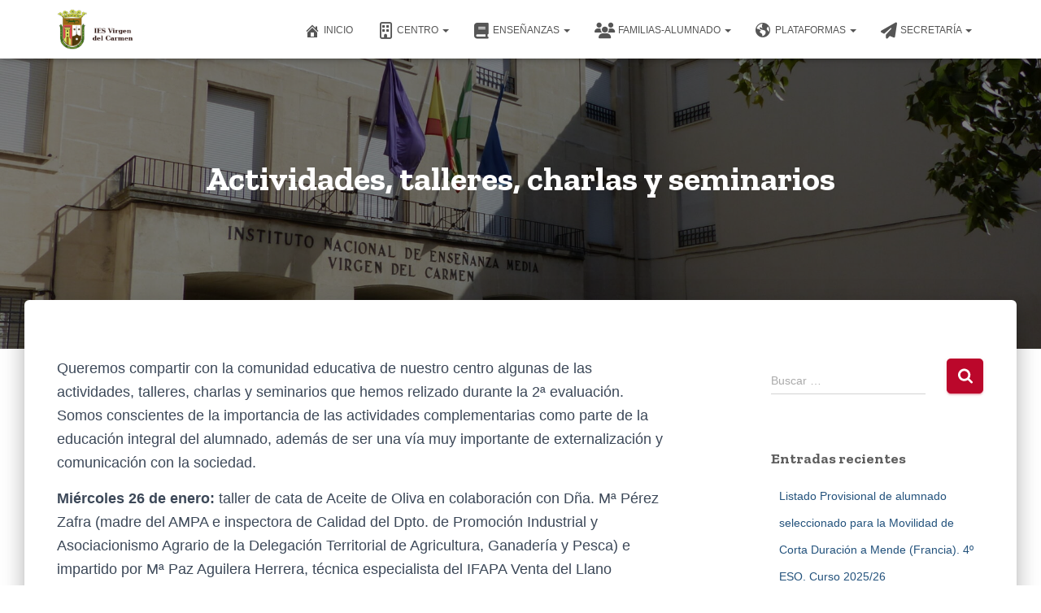

--- FILE ---
content_type: text/html; charset=UTF-8
request_url: https://www.iesvirgendelcarmen.com/actividades-talleres-charlas-y-seminarios/
body_size: 31883
content:
<!DOCTYPE html>
<html lang="es">

<head>
	<meta charset='UTF-8'>
	<meta name="viewport" content="width=device-width, initial-scale=1">
	<link rel="profile" href="http://gmpg.org/xfn/11">
		<meta name='robots' content='index, follow, max-image-preview:large, max-snippet:-1, max-video-preview:-1' />

	<!-- This site is optimized with the Yoast SEO plugin v26.7 - https://yoast.com/wordpress/plugins/seo/ -->
	<title>Actividades, talleres, charlas y seminarios</title>
	<link rel="canonical" href="https://www.iesvirgendelcarmen.com/actividades-talleres-charlas-y-seminarios/" />
	<meta property="og:locale" content="es_ES" />
	<meta property="og:type" content="article" />
	<meta property="og:title" content="Actividades, talleres, charlas y seminarios" />
	<meta property="og:description" content="Queremos compartir con la comunidad educativa de nuestro centro algunas de las actividades, talleres, charlas y seminarios que hemos relizado durante la 2ª evaluación. Somos conscientes de la importancia de las actividades complementarias como parte Leer más" />
	<meta property="og:url" content="https://www.iesvirgendelcarmen.com/actividades-talleres-charlas-y-seminarios/" />
	<meta property="og:site_name" content="IES Virgen del Carmen" />
	<meta property="article:publisher" content="https://www.facebook.com/IESVirgendelCarmen" />
	<meta property="article:published_time" content="2022-03-11T19:03:50+00:00" />
	<meta property="article:modified_time" content="2022-03-11T21:58:28+00:00" />
	<meta property="og:image" content="https://www.iesvirgendelcarmen.com/wp-content/uploads/speech-bubbles-303206_640.png" />
	<meta property="og:image:width" content="640" />
	<meta property="og:image:height" content="586" />
	<meta property="og:image:type" content="image/png" />
	<meta name="author" content="Julian Pintor" />
	<meta name="twitter:card" content="summary_large_image" />
	<meta name="twitter:creator" content="@iesVirgenCarmen" />
	<meta name="twitter:site" content="@iesVirgenCarmen" />
	<meta name="twitter:label1" content="Escrito por" />
	<meta name="twitter:data1" content="Julian Pintor" />
	<meta name="twitter:label2" content="Tiempo de lectura" />
	<meta name="twitter:data2" content="8 minutos" />
	<script type="application/ld+json" class="yoast-schema-graph">{"@context":"https://schema.org","@graph":[{"@type":"Article","@id":"https://www.iesvirgendelcarmen.com/actividades-talleres-charlas-y-seminarios/#article","isPartOf":{"@id":"https://www.iesvirgendelcarmen.com/actividades-talleres-charlas-y-seminarios/"},"author":{"name":"Julian Pintor","@id":"https://www.iesvirgendelcarmen.com/#/schema/person/f92555f01a4f13106b2862289ea0f968"},"headline":"Actividades, talleres, charlas y seminarios","datePublished":"2022-03-11T19:03:50+00:00","dateModified":"2022-03-11T21:58:28+00:00","mainEntityOfPage":{"@id":"https://www.iesvirgendelcarmen.com/actividades-talleres-charlas-y-seminarios/"},"wordCount":670,"publisher":{"@id":"https://www.iesvirgendelcarmen.com/#organization"},"image":{"@id":"https://www.iesvirgendelcarmen.com/actividades-talleres-charlas-y-seminarios/#primaryimage"},"thumbnailUrl":"https://www.iesvirgendelcarmen.com/wp-content/uploads/speech-bubbles-303206_640.png","articleSection":["Actividades Extraescolares","Actualidad","Geografía e Historia","Informática","Religión"],"inLanguage":"es"},{"@type":"WebPage","@id":"https://www.iesvirgendelcarmen.com/actividades-talleres-charlas-y-seminarios/","url":"https://www.iesvirgendelcarmen.com/actividades-talleres-charlas-y-seminarios/","name":"Actividades, talleres, charlas y seminarios","isPartOf":{"@id":"https://www.iesvirgendelcarmen.com/#website"},"primaryImageOfPage":{"@id":"https://www.iesvirgendelcarmen.com/actividades-talleres-charlas-y-seminarios/#primaryimage"},"image":{"@id":"https://www.iesvirgendelcarmen.com/actividades-talleres-charlas-y-seminarios/#primaryimage"},"thumbnailUrl":"https://www.iesvirgendelcarmen.com/wp-content/uploads/speech-bubbles-303206_640.png","datePublished":"2022-03-11T19:03:50+00:00","dateModified":"2022-03-11T21:58:28+00:00","breadcrumb":{"@id":"https://www.iesvirgendelcarmen.com/actividades-talleres-charlas-y-seminarios/#breadcrumb"},"inLanguage":"es","potentialAction":[{"@type":"ReadAction","target":["https://www.iesvirgendelcarmen.com/actividades-talleres-charlas-y-seminarios/"]}]},{"@type":"ImageObject","inLanguage":"es","@id":"https://www.iesvirgendelcarmen.com/actividades-talleres-charlas-y-seminarios/#primaryimage","url":"https://www.iesvirgendelcarmen.com/wp-content/uploads/speech-bubbles-303206_640.png","contentUrl":"https://www.iesvirgendelcarmen.com/wp-content/uploads/speech-bubbles-303206_640.png","width":640,"height":586,"caption":"charla"},{"@type":"BreadcrumbList","@id":"https://www.iesvirgendelcarmen.com/actividades-talleres-charlas-y-seminarios/#breadcrumb","itemListElement":[{"@type":"ListItem","position":1,"name":"Portada","item":"https://www.iesvirgendelcarmen.com/"},{"@type":"ListItem","position":2,"name":"Actividades, talleres, charlas y seminarios"}]},{"@type":"WebSite","@id":"https://www.iesvirgendelcarmen.com/#website","url":"https://www.iesvirgendelcarmen.com/","name":"IES Virgen del Carmen","description":"La educación es el arma más poderosa que puedes usar para cambiar el mundo. » Nelson Mandela","publisher":{"@id":"https://www.iesvirgendelcarmen.com/#organization"},"potentialAction":[{"@type":"SearchAction","target":{"@type":"EntryPoint","urlTemplate":"https://www.iesvirgendelcarmen.com/?s={search_term_string}"},"query-input":{"@type":"PropertyValueSpecification","valueRequired":true,"valueName":"search_term_string"}}],"inLanguage":"es"},{"@type":"Organization","@id":"https://www.iesvirgendelcarmen.com/#organization","name":"IES VIRGEN DEL CARMEN","url":"https://www.iesvirgendelcarmen.com/","logo":{"@type":"ImageObject","inLanguage":"es","@id":"https://www.iesvirgendelcarmen.com/#/schema/logo/image/","url":"https://www.iesvirgendelcarmen.com/wp-content/uploads/2020/11/escudo2.png","contentUrl":"https://www.iesvirgendelcarmen.com/wp-content/uploads/2020/11/escudo2.png","width":100,"height":132,"caption":"IES VIRGEN DEL CARMEN"},"image":{"@id":"https://www.iesvirgendelcarmen.com/#/schema/logo/image/"},"sameAs":["https://www.facebook.com/IESVirgendelCarmen","https://x.com/iesVirgenCarmen","https://es.linkedin.com/company/ies-virgen-del-carmen-jaén"]},{"@type":"Person","@id":"https://www.iesvirgendelcarmen.com/#/schema/person/f92555f01a4f13106b2862289ea0f968","name":"Julian Pintor","image":{"@type":"ImageObject","inLanguage":"es","@id":"https://www.iesvirgendelcarmen.com/#/schema/person/image/","url":"https://secure.gravatar.com/avatar/442f48ab8c695cdb9056b402ae8634a9d6980264d43f4526ef94f33df08624a9?s=96&d=mm&r=g","contentUrl":"https://secure.gravatar.com/avatar/442f48ab8c695cdb9056b402ae8634a9d6980264d43f4526ef94f33df08624a9?s=96&d=mm&r=g","caption":"Julian Pintor"},"url":"https://www.iesvirgendelcarmen.com/author/extraescolares/"}]}</script>
	<!-- / Yoast SEO plugin. -->


<link rel='dns-prefetch' href='//maxcdn.bootstrapcdn.com' />
<link rel='dns-prefetch' href='//fonts.googleapis.com' />
<link rel="alternate" type="application/rss+xml" title="IES Virgen del Carmen &raquo; Feed" href="https://www.iesvirgendelcarmen.com/feed/" />
<link rel="alternate" type="application/rss+xml" title="IES Virgen del Carmen &raquo; Feed de los comentarios" href="https://www.iesvirgendelcarmen.com/comments/feed/" />
<link rel="alternate" title="oEmbed (JSON)" type="application/json+oembed" href="https://www.iesvirgendelcarmen.com/wp-json/oembed/1.0/embed?url=https%3A%2F%2Fwww.iesvirgendelcarmen.com%2Factividades-talleres-charlas-y-seminarios%2F" />
<link rel="alternate" title="oEmbed (XML)" type="text/xml+oembed" href="https://www.iesvirgendelcarmen.com/wp-json/oembed/1.0/embed?url=https%3A%2F%2Fwww.iesvirgendelcarmen.com%2Factividades-talleres-charlas-y-seminarios%2F&#038;format=xml" />
<style id='wp-img-auto-sizes-contain-inline-css' type='text/css'>
img:is([sizes=auto i],[sizes^="auto," i]){contain-intrinsic-size:3000px 1500px}
/*# sourceURL=wp-img-auto-sizes-contain-inline-css */
</style>
<style id='wp-emoji-styles-inline-css' type='text/css'>

	img.wp-smiley, img.emoji {
		display: inline !important;
		border: none !important;
		box-shadow: none !important;
		height: 1em !important;
		width: 1em !important;
		margin: 0 0.07em !important;
		vertical-align: -0.1em !important;
		background: none !important;
		padding: 0 !important;
	}
/*# sourceURL=wp-emoji-styles-inline-css */
</style>
<style id='wp-block-library-inline-css' type='text/css'>
:root{--wp-block-synced-color:#7a00df;--wp-block-synced-color--rgb:122,0,223;--wp-bound-block-color:var(--wp-block-synced-color);--wp-editor-canvas-background:#ddd;--wp-admin-theme-color:#007cba;--wp-admin-theme-color--rgb:0,124,186;--wp-admin-theme-color-darker-10:#006ba1;--wp-admin-theme-color-darker-10--rgb:0,107,160.5;--wp-admin-theme-color-darker-20:#005a87;--wp-admin-theme-color-darker-20--rgb:0,90,135;--wp-admin-border-width-focus:2px}@media (min-resolution:192dpi){:root{--wp-admin-border-width-focus:1.5px}}.wp-element-button{cursor:pointer}:root .has-very-light-gray-background-color{background-color:#eee}:root .has-very-dark-gray-background-color{background-color:#313131}:root .has-very-light-gray-color{color:#eee}:root .has-very-dark-gray-color{color:#313131}:root .has-vivid-green-cyan-to-vivid-cyan-blue-gradient-background{background:linear-gradient(135deg,#00d084,#0693e3)}:root .has-purple-crush-gradient-background{background:linear-gradient(135deg,#34e2e4,#4721fb 50%,#ab1dfe)}:root .has-hazy-dawn-gradient-background{background:linear-gradient(135deg,#faaca8,#dad0ec)}:root .has-subdued-olive-gradient-background{background:linear-gradient(135deg,#fafae1,#67a671)}:root .has-atomic-cream-gradient-background{background:linear-gradient(135deg,#fdd79a,#004a59)}:root .has-nightshade-gradient-background{background:linear-gradient(135deg,#330968,#31cdcf)}:root .has-midnight-gradient-background{background:linear-gradient(135deg,#020381,#2874fc)}:root{--wp--preset--font-size--normal:16px;--wp--preset--font-size--huge:42px}.has-regular-font-size{font-size:1em}.has-larger-font-size{font-size:2.625em}.has-normal-font-size{font-size:var(--wp--preset--font-size--normal)}.has-huge-font-size{font-size:var(--wp--preset--font-size--huge)}.has-text-align-center{text-align:center}.has-text-align-left{text-align:left}.has-text-align-right{text-align:right}.has-fit-text{white-space:nowrap!important}#end-resizable-editor-section{display:none}.aligncenter{clear:both}.items-justified-left{justify-content:flex-start}.items-justified-center{justify-content:center}.items-justified-right{justify-content:flex-end}.items-justified-space-between{justify-content:space-between}.screen-reader-text{border:0;clip-path:inset(50%);height:1px;margin:-1px;overflow:hidden;padding:0;position:absolute;width:1px;word-wrap:normal!important}.screen-reader-text:focus{background-color:#ddd;clip-path:none;color:#444;display:block;font-size:1em;height:auto;left:5px;line-height:normal;padding:15px 23px 14px;text-decoration:none;top:5px;width:auto;z-index:100000}html :where(.has-border-color){border-style:solid}html :where([style*=border-top-color]){border-top-style:solid}html :where([style*=border-right-color]){border-right-style:solid}html :where([style*=border-bottom-color]){border-bottom-style:solid}html :where([style*=border-left-color]){border-left-style:solid}html :where([style*=border-width]){border-style:solid}html :where([style*=border-top-width]){border-top-style:solid}html :where([style*=border-right-width]){border-right-style:solid}html :where([style*=border-bottom-width]){border-bottom-style:solid}html :where([style*=border-left-width]){border-left-style:solid}html :where(img[class*=wp-image-]){height:auto;max-width:100%}:where(figure){margin:0 0 1em}html :where(.is-position-sticky){--wp-admin--admin-bar--position-offset:var(--wp-admin--admin-bar--height,0px)}@media screen and (max-width:600px){html :where(.is-position-sticky){--wp-admin--admin-bar--position-offset:0px}}

/*# sourceURL=wp-block-library-inline-css */
</style><style id='wp-block-file-inline-css' type='text/css'>
.wp-block-file{box-sizing:border-box}.wp-block-file:not(.wp-element-button){font-size:.8em}.wp-block-file.aligncenter{text-align:center}.wp-block-file.alignright{text-align:right}.wp-block-file *+.wp-block-file__button{margin-left:.75em}:where(.wp-block-file){margin-bottom:1.5em}.wp-block-file__embed{margin-bottom:1em}:where(.wp-block-file__button){border-radius:2em;display:inline-block;padding:.5em 1em}:where(.wp-block-file__button):where(a):active,:where(.wp-block-file__button):where(a):focus,:where(.wp-block-file__button):where(a):hover,:where(.wp-block-file__button):where(a):visited{box-shadow:none;color:#fff;opacity:.85;text-decoration:none}
/*# sourceURL=https://www.iesvirgendelcarmen.com/wp-includes/blocks/file/style.min.css */
</style>
<style id='wp-block-image-inline-css' type='text/css'>
.wp-block-image>a,.wp-block-image>figure>a{display:inline-block}.wp-block-image img{box-sizing:border-box;height:auto;max-width:100%;vertical-align:bottom}@media not (prefers-reduced-motion){.wp-block-image img.hide{visibility:hidden}.wp-block-image img.show{animation:show-content-image .4s}}.wp-block-image[style*=border-radius] img,.wp-block-image[style*=border-radius]>a{border-radius:inherit}.wp-block-image.has-custom-border img{box-sizing:border-box}.wp-block-image.aligncenter{text-align:center}.wp-block-image.alignfull>a,.wp-block-image.alignwide>a{width:100%}.wp-block-image.alignfull img,.wp-block-image.alignwide img{height:auto;width:100%}.wp-block-image .aligncenter,.wp-block-image .alignleft,.wp-block-image .alignright,.wp-block-image.aligncenter,.wp-block-image.alignleft,.wp-block-image.alignright{display:table}.wp-block-image .aligncenter>figcaption,.wp-block-image .alignleft>figcaption,.wp-block-image .alignright>figcaption,.wp-block-image.aligncenter>figcaption,.wp-block-image.alignleft>figcaption,.wp-block-image.alignright>figcaption{caption-side:bottom;display:table-caption}.wp-block-image .alignleft{float:left;margin:.5em 1em .5em 0}.wp-block-image .alignright{float:right;margin:.5em 0 .5em 1em}.wp-block-image .aligncenter{margin-left:auto;margin-right:auto}.wp-block-image :where(figcaption){margin-bottom:1em;margin-top:.5em}.wp-block-image.is-style-circle-mask img{border-radius:9999px}@supports ((-webkit-mask-image:none) or (mask-image:none)) or (-webkit-mask-image:none){.wp-block-image.is-style-circle-mask img{border-radius:0;-webkit-mask-image:url('data:image/svg+xml;utf8,<svg viewBox="0 0 100 100" xmlns="http://www.w3.org/2000/svg"><circle cx="50" cy="50" r="50"/></svg>');mask-image:url('data:image/svg+xml;utf8,<svg viewBox="0 0 100 100" xmlns="http://www.w3.org/2000/svg"><circle cx="50" cy="50" r="50"/></svg>');mask-mode:alpha;-webkit-mask-position:center;mask-position:center;-webkit-mask-repeat:no-repeat;mask-repeat:no-repeat;-webkit-mask-size:contain;mask-size:contain}}:root :where(.wp-block-image.is-style-rounded img,.wp-block-image .is-style-rounded img){border-radius:9999px}.wp-block-image figure{margin:0}.wp-lightbox-container{display:flex;flex-direction:column;position:relative}.wp-lightbox-container img{cursor:zoom-in}.wp-lightbox-container img:hover+button{opacity:1}.wp-lightbox-container button{align-items:center;backdrop-filter:blur(16px) saturate(180%);background-color:#5a5a5a40;border:none;border-radius:4px;cursor:zoom-in;display:flex;height:20px;justify-content:center;opacity:0;padding:0;position:absolute;right:16px;text-align:center;top:16px;width:20px;z-index:100}@media not (prefers-reduced-motion){.wp-lightbox-container button{transition:opacity .2s ease}}.wp-lightbox-container button:focus-visible{outline:3px auto #5a5a5a40;outline:3px auto -webkit-focus-ring-color;outline-offset:3px}.wp-lightbox-container button:hover{cursor:pointer;opacity:1}.wp-lightbox-container button:focus{opacity:1}.wp-lightbox-container button:focus,.wp-lightbox-container button:hover,.wp-lightbox-container button:not(:hover):not(:active):not(.has-background){background-color:#5a5a5a40;border:none}.wp-lightbox-overlay{box-sizing:border-box;cursor:zoom-out;height:100vh;left:0;overflow:hidden;position:fixed;top:0;visibility:hidden;width:100%;z-index:100000}.wp-lightbox-overlay .close-button{align-items:center;cursor:pointer;display:flex;justify-content:center;min-height:40px;min-width:40px;padding:0;position:absolute;right:calc(env(safe-area-inset-right) + 16px);top:calc(env(safe-area-inset-top) + 16px);z-index:5000000}.wp-lightbox-overlay .close-button:focus,.wp-lightbox-overlay .close-button:hover,.wp-lightbox-overlay .close-button:not(:hover):not(:active):not(.has-background){background:none;border:none}.wp-lightbox-overlay .lightbox-image-container{height:var(--wp--lightbox-container-height);left:50%;overflow:hidden;position:absolute;top:50%;transform:translate(-50%,-50%);transform-origin:top left;width:var(--wp--lightbox-container-width);z-index:9999999999}.wp-lightbox-overlay .wp-block-image{align-items:center;box-sizing:border-box;display:flex;height:100%;justify-content:center;margin:0;position:relative;transform-origin:0 0;width:100%;z-index:3000000}.wp-lightbox-overlay .wp-block-image img{height:var(--wp--lightbox-image-height);min-height:var(--wp--lightbox-image-height);min-width:var(--wp--lightbox-image-width);width:var(--wp--lightbox-image-width)}.wp-lightbox-overlay .wp-block-image figcaption{display:none}.wp-lightbox-overlay button{background:none;border:none}.wp-lightbox-overlay .scrim{background-color:#fff;height:100%;opacity:.9;position:absolute;width:100%;z-index:2000000}.wp-lightbox-overlay.active{visibility:visible}@media not (prefers-reduced-motion){.wp-lightbox-overlay.active{animation:turn-on-visibility .25s both}.wp-lightbox-overlay.active img{animation:turn-on-visibility .35s both}.wp-lightbox-overlay.show-closing-animation:not(.active){animation:turn-off-visibility .35s both}.wp-lightbox-overlay.show-closing-animation:not(.active) img{animation:turn-off-visibility .25s both}.wp-lightbox-overlay.zoom.active{animation:none;opacity:1;visibility:visible}.wp-lightbox-overlay.zoom.active .lightbox-image-container{animation:lightbox-zoom-in .4s}.wp-lightbox-overlay.zoom.active .lightbox-image-container img{animation:none}.wp-lightbox-overlay.zoom.active .scrim{animation:turn-on-visibility .4s forwards}.wp-lightbox-overlay.zoom.show-closing-animation:not(.active){animation:none}.wp-lightbox-overlay.zoom.show-closing-animation:not(.active) .lightbox-image-container{animation:lightbox-zoom-out .4s}.wp-lightbox-overlay.zoom.show-closing-animation:not(.active) .lightbox-image-container img{animation:none}.wp-lightbox-overlay.zoom.show-closing-animation:not(.active) .scrim{animation:turn-off-visibility .4s forwards}}@keyframes show-content-image{0%{visibility:hidden}99%{visibility:hidden}to{visibility:visible}}@keyframes turn-on-visibility{0%{opacity:0}to{opacity:1}}@keyframes turn-off-visibility{0%{opacity:1;visibility:visible}99%{opacity:0;visibility:visible}to{opacity:0;visibility:hidden}}@keyframes lightbox-zoom-in{0%{transform:translate(calc((-100vw + var(--wp--lightbox-scrollbar-width))/2 + var(--wp--lightbox-initial-left-position)),calc(-50vh + var(--wp--lightbox-initial-top-position))) scale(var(--wp--lightbox-scale))}to{transform:translate(-50%,-50%) scale(1)}}@keyframes lightbox-zoom-out{0%{transform:translate(-50%,-50%) scale(1);visibility:visible}99%{visibility:visible}to{transform:translate(calc((-100vw + var(--wp--lightbox-scrollbar-width))/2 + var(--wp--lightbox-initial-left-position)),calc(-50vh + var(--wp--lightbox-initial-top-position))) scale(var(--wp--lightbox-scale));visibility:hidden}}
/*# sourceURL=https://www.iesvirgendelcarmen.com/wp-includes/blocks/image/style.min.css */
</style>
<link rel='stylesheet' id='simply-gallery-block-frontend-css' href='https://www.iesvirgendelcarmen.com/wp-content/plugins/simply-gallery-block/blocks/pgc_sgb.min.style.css?ver=3.3.2' type='text/css' media='all' />
<style id='global-styles-inline-css' type='text/css'>
:root{--wp--preset--aspect-ratio--square: 1;--wp--preset--aspect-ratio--4-3: 4/3;--wp--preset--aspect-ratio--3-4: 3/4;--wp--preset--aspect-ratio--3-2: 3/2;--wp--preset--aspect-ratio--2-3: 2/3;--wp--preset--aspect-ratio--16-9: 16/9;--wp--preset--aspect-ratio--9-16: 9/16;--wp--preset--color--black: #000000;--wp--preset--color--cyan-bluish-gray: #abb8c3;--wp--preset--color--white: #ffffff;--wp--preset--color--pale-pink: #f78da7;--wp--preset--color--vivid-red: #cf2e2e;--wp--preset--color--luminous-vivid-orange: #ff6900;--wp--preset--color--luminous-vivid-amber: #fcb900;--wp--preset--color--light-green-cyan: #7bdcb5;--wp--preset--color--vivid-green-cyan: #00d084;--wp--preset--color--pale-cyan-blue: #8ed1fc;--wp--preset--color--vivid-cyan-blue: #0693e3;--wp--preset--color--vivid-purple: #9b51e0;--wp--preset--color--accent: #bb072b;--wp--preset--color--background-color: #ffffff;--wp--preset--color--header-gradient: #bb072b;--wp--preset--gradient--vivid-cyan-blue-to-vivid-purple: linear-gradient(135deg,rgb(6,147,227) 0%,rgb(155,81,224) 100%);--wp--preset--gradient--light-green-cyan-to-vivid-green-cyan: linear-gradient(135deg,rgb(122,220,180) 0%,rgb(0,208,130) 100%);--wp--preset--gradient--luminous-vivid-amber-to-luminous-vivid-orange: linear-gradient(135deg,rgb(252,185,0) 0%,rgb(255,105,0) 100%);--wp--preset--gradient--luminous-vivid-orange-to-vivid-red: linear-gradient(135deg,rgb(255,105,0) 0%,rgb(207,46,46) 100%);--wp--preset--gradient--very-light-gray-to-cyan-bluish-gray: linear-gradient(135deg,rgb(238,238,238) 0%,rgb(169,184,195) 100%);--wp--preset--gradient--cool-to-warm-spectrum: linear-gradient(135deg,rgb(74,234,220) 0%,rgb(151,120,209) 20%,rgb(207,42,186) 40%,rgb(238,44,130) 60%,rgb(251,105,98) 80%,rgb(254,248,76) 100%);--wp--preset--gradient--blush-light-purple: linear-gradient(135deg,rgb(255,206,236) 0%,rgb(152,150,240) 100%);--wp--preset--gradient--blush-bordeaux: linear-gradient(135deg,rgb(254,205,165) 0%,rgb(254,45,45) 50%,rgb(107,0,62) 100%);--wp--preset--gradient--luminous-dusk: linear-gradient(135deg,rgb(255,203,112) 0%,rgb(199,81,192) 50%,rgb(65,88,208) 100%);--wp--preset--gradient--pale-ocean: linear-gradient(135deg,rgb(255,245,203) 0%,rgb(182,227,212) 50%,rgb(51,167,181) 100%);--wp--preset--gradient--electric-grass: linear-gradient(135deg,rgb(202,248,128) 0%,rgb(113,206,126) 100%);--wp--preset--gradient--midnight: linear-gradient(135deg,rgb(2,3,129) 0%,rgb(40,116,252) 100%);--wp--preset--font-size--small: 13px;--wp--preset--font-size--medium: 20px;--wp--preset--font-size--large: 36px;--wp--preset--font-size--x-large: 42px;--wp--preset--spacing--20: 0.44rem;--wp--preset--spacing--30: 0.67rem;--wp--preset--spacing--40: 1rem;--wp--preset--spacing--50: 1.5rem;--wp--preset--spacing--60: 2.25rem;--wp--preset--spacing--70: 3.38rem;--wp--preset--spacing--80: 5.06rem;--wp--preset--shadow--natural: 6px 6px 9px rgba(0, 0, 0, 0.2);--wp--preset--shadow--deep: 12px 12px 50px rgba(0, 0, 0, 0.4);--wp--preset--shadow--sharp: 6px 6px 0px rgba(0, 0, 0, 0.2);--wp--preset--shadow--outlined: 6px 6px 0px -3px rgb(255, 255, 255), 6px 6px rgb(0, 0, 0);--wp--preset--shadow--crisp: 6px 6px 0px rgb(0, 0, 0);}:root :where(.is-layout-flow) > :first-child{margin-block-start: 0;}:root :where(.is-layout-flow) > :last-child{margin-block-end: 0;}:root :where(.is-layout-flow) > *{margin-block-start: 24px;margin-block-end: 0;}:root :where(.is-layout-constrained) > :first-child{margin-block-start: 0;}:root :where(.is-layout-constrained) > :last-child{margin-block-end: 0;}:root :where(.is-layout-constrained) > *{margin-block-start: 24px;margin-block-end: 0;}:root :where(.is-layout-flex){gap: 24px;}:root :where(.is-layout-grid){gap: 24px;}body .is-layout-flex{display: flex;}.is-layout-flex{flex-wrap: wrap;align-items: center;}.is-layout-flex > :is(*, div){margin: 0;}body .is-layout-grid{display: grid;}.is-layout-grid > :is(*, div){margin: 0;}.has-black-color{color: var(--wp--preset--color--black) !important;}.has-cyan-bluish-gray-color{color: var(--wp--preset--color--cyan-bluish-gray) !important;}.has-white-color{color: var(--wp--preset--color--white) !important;}.has-pale-pink-color{color: var(--wp--preset--color--pale-pink) !important;}.has-vivid-red-color{color: var(--wp--preset--color--vivid-red) !important;}.has-luminous-vivid-orange-color{color: var(--wp--preset--color--luminous-vivid-orange) !important;}.has-luminous-vivid-amber-color{color: var(--wp--preset--color--luminous-vivid-amber) !important;}.has-light-green-cyan-color{color: var(--wp--preset--color--light-green-cyan) !important;}.has-vivid-green-cyan-color{color: var(--wp--preset--color--vivid-green-cyan) !important;}.has-pale-cyan-blue-color{color: var(--wp--preset--color--pale-cyan-blue) !important;}.has-vivid-cyan-blue-color{color: var(--wp--preset--color--vivid-cyan-blue) !important;}.has-vivid-purple-color{color: var(--wp--preset--color--vivid-purple) !important;}.has-accent-color{color: var(--wp--preset--color--accent) !important;}.has-background-color-color{color: var(--wp--preset--color--background-color) !important;}.has-header-gradient-color{color: var(--wp--preset--color--header-gradient) !important;}.has-black-background-color{background-color: var(--wp--preset--color--black) !important;}.has-cyan-bluish-gray-background-color{background-color: var(--wp--preset--color--cyan-bluish-gray) !important;}.has-white-background-color{background-color: var(--wp--preset--color--white) !important;}.has-pale-pink-background-color{background-color: var(--wp--preset--color--pale-pink) !important;}.has-vivid-red-background-color{background-color: var(--wp--preset--color--vivid-red) !important;}.has-luminous-vivid-orange-background-color{background-color: var(--wp--preset--color--luminous-vivid-orange) !important;}.has-luminous-vivid-amber-background-color{background-color: var(--wp--preset--color--luminous-vivid-amber) !important;}.has-light-green-cyan-background-color{background-color: var(--wp--preset--color--light-green-cyan) !important;}.has-vivid-green-cyan-background-color{background-color: var(--wp--preset--color--vivid-green-cyan) !important;}.has-pale-cyan-blue-background-color{background-color: var(--wp--preset--color--pale-cyan-blue) !important;}.has-vivid-cyan-blue-background-color{background-color: var(--wp--preset--color--vivid-cyan-blue) !important;}.has-vivid-purple-background-color{background-color: var(--wp--preset--color--vivid-purple) !important;}.has-accent-background-color{background-color: var(--wp--preset--color--accent) !important;}.has-background-color-background-color{background-color: var(--wp--preset--color--background-color) !important;}.has-header-gradient-background-color{background-color: var(--wp--preset--color--header-gradient) !important;}.has-black-border-color{border-color: var(--wp--preset--color--black) !important;}.has-cyan-bluish-gray-border-color{border-color: var(--wp--preset--color--cyan-bluish-gray) !important;}.has-white-border-color{border-color: var(--wp--preset--color--white) !important;}.has-pale-pink-border-color{border-color: var(--wp--preset--color--pale-pink) !important;}.has-vivid-red-border-color{border-color: var(--wp--preset--color--vivid-red) !important;}.has-luminous-vivid-orange-border-color{border-color: var(--wp--preset--color--luminous-vivid-orange) !important;}.has-luminous-vivid-amber-border-color{border-color: var(--wp--preset--color--luminous-vivid-amber) !important;}.has-light-green-cyan-border-color{border-color: var(--wp--preset--color--light-green-cyan) !important;}.has-vivid-green-cyan-border-color{border-color: var(--wp--preset--color--vivid-green-cyan) !important;}.has-pale-cyan-blue-border-color{border-color: var(--wp--preset--color--pale-cyan-blue) !important;}.has-vivid-cyan-blue-border-color{border-color: var(--wp--preset--color--vivid-cyan-blue) !important;}.has-vivid-purple-border-color{border-color: var(--wp--preset--color--vivid-purple) !important;}.has-accent-border-color{border-color: var(--wp--preset--color--accent) !important;}.has-background-color-border-color{border-color: var(--wp--preset--color--background-color) !important;}.has-header-gradient-border-color{border-color: var(--wp--preset--color--header-gradient) !important;}.has-vivid-cyan-blue-to-vivid-purple-gradient-background{background: var(--wp--preset--gradient--vivid-cyan-blue-to-vivid-purple) !important;}.has-light-green-cyan-to-vivid-green-cyan-gradient-background{background: var(--wp--preset--gradient--light-green-cyan-to-vivid-green-cyan) !important;}.has-luminous-vivid-amber-to-luminous-vivid-orange-gradient-background{background: var(--wp--preset--gradient--luminous-vivid-amber-to-luminous-vivid-orange) !important;}.has-luminous-vivid-orange-to-vivid-red-gradient-background{background: var(--wp--preset--gradient--luminous-vivid-orange-to-vivid-red) !important;}.has-very-light-gray-to-cyan-bluish-gray-gradient-background{background: var(--wp--preset--gradient--very-light-gray-to-cyan-bluish-gray) !important;}.has-cool-to-warm-spectrum-gradient-background{background: var(--wp--preset--gradient--cool-to-warm-spectrum) !important;}.has-blush-light-purple-gradient-background{background: var(--wp--preset--gradient--blush-light-purple) !important;}.has-blush-bordeaux-gradient-background{background: var(--wp--preset--gradient--blush-bordeaux) !important;}.has-luminous-dusk-gradient-background{background: var(--wp--preset--gradient--luminous-dusk) !important;}.has-pale-ocean-gradient-background{background: var(--wp--preset--gradient--pale-ocean) !important;}.has-electric-grass-gradient-background{background: var(--wp--preset--gradient--electric-grass) !important;}.has-midnight-gradient-background{background: var(--wp--preset--gradient--midnight) !important;}.has-small-font-size{font-size: var(--wp--preset--font-size--small) !important;}.has-medium-font-size{font-size: var(--wp--preset--font-size--medium) !important;}.has-large-font-size{font-size: var(--wp--preset--font-size--large) !important;}.has-x-large-font-size{font-size: var(--wp--preset--font-size--x-large) !important;}
/*# sourceURL=global-styles-inline-css */
</style>

<style id='classic-theme-styles-inline-css' type='text/css'>
/*! This file is auto-generated */
.wp-block-button__link{color:#fff;background-color:#32373c;border-radius:9999px;box-shadow:none;text-decoration:none;padding:calc(.667em + 2px) calc(1.333em + 2px);font-size:1.125em}.wp-block-file__button{background:#32373c;color:#fff;text-decoration:none}
/*# sourceURL=/wp-includes/css/classic-themes.min.css */
</style>
<link rel='stylesheet' id='pgc-simply-gallery-plugin-lightbox-style-css' href='https://www.iesvirgendelcarmen.com/wp-content/plugins/simply-gallery-block/plugins/pgc_sgb_lightbox.min.style.css?ver=3.3.2' type='text/css' media='all' />
<link rel='stylesheet' id='hestia-clients-bar-css' href='https://www.iesvirgendelcarmen.com/wp-content/plugins/themeisle-companion/obfx_modules/companion-legacy/assets/css/hestia/clients-bar.css?ver=3.0.3' type='text/css' media='all' />
<link rel='stylesheet' id='dashicons-css' href='https://www.iesvirgendelcarmen.com/wp-includes/css/dashicons.min.css?ver=6.9' type='text/css' media='all' />
<link rel='stylesheet' id='obfx-module-pub-css-iconos-de-menú-0-css' href='https://maxcdn.bootstrapcdn.com/font-awesome/4.7.0/css/font-awesome.min.css?ver=3.0.5' type='text/css' media='all' />
<link rel='stylesheet' id='obfx-module-pub-css-iconos-de-menú-1-css' href='https://www.iesvirgendelcarmen.com/wp-content/plugins/themeisle-companion/obfx_modules/menu-icons/css/public.css?ver=3.0.5' type='text/css' media='all' />
<link rel='stylesheet' id='bootstrap-css' href='https://www.iesvirgendelcarmen.com/wp-content/themes/hestia/assets/bootstrap/css/bootstrap.min.css?ver=1.0.2' type='text/css' media='all' />
<link rel='stylesheet' id='hestia-font-sizes-css' href='https://www.iesvirgendelcarmen.com/wp-content/themes/hestia/assets/css/font-sizes.min.css?ver=3.3.3' type='text/css' media='all' />
<link rel='stylesheet' id='hestia_style-css' href='https://www.iesvirgendelcarmen.com/wp-content/themes/hestia/style.min.css?ver=3.3.3' type='text/css' media='all' />
<style id='hestia_style-inline-css' type='text/css'>
div.wpforms-container-full .wpforms-form div.wpforms-field input.wpforms-error{border:none}div.wpforms-container .wpforms-form input[type=date],div.wpforms-container .wpforms-form input[type=datetime],div.wpforms-container .wpforms-form input[type=datetime-local],div.wpforms-container .wpforms-form input[type=email],div.wpforms-container .wpforms-form input[type=month],div.wpforms-container .wpforms-form input[type=number],div.wpforms-container .wpforms-form input[type=password],div.wpforms-container .wpforms-form input[type=range],div.wpforms-container .wpforms-form input[type=search],div.wpforms-container .wpforms-form input[type=tel],div.wpforms-container .wpforms-form input[type=text],div.wpforms-container .wpforms-form input[type=time],div.wpforms-container .wpforms-form input[type=url],div.wpforms-container .wpforms-form input[type=week],div.wpforms-container .wpforms-form select,div.wpforms-container .wpforms-form textarea,.nf-form-cont input:not([type=button]),div.wpforms-container .wpforms-form .form-group.is-focused .form-control{box-shadow:none}div.wpforms-container .wpforms-form input[type=date],div.wpforms-container .wpforms-form input[type=datetime],div.wpforms-container .wpforms-form input[type=datetime-local],div.wpforms-container .wpforms-form input[type=email],div.wpforms-container .wpforms-form input[type=month],div.wpforms-container .wpforms-form input[type=number],div.wpforms-container .wpforms-form input[type=password],div.wpforms-container .wpforms-form input[type=range],div.wpforms-container .wpforms-form input[type=search],div.wpforms-container .wpforms-form input[type=tel],div.wpforms-container .wpforms-form input[type=text],div.wpforms-container .wpforms-form input[type=time],div.wpforms-container .wpforms-form input[type=url],div.wpforms-container .wpforms-form input[type=week],div.wpforms-container .wpforms-form select,div.wpforms-container .wpforms-form textarea,.nf-form-cont input:not([type=button]){background-image:linear-gradient(#9c27b0,#9c27b0),linear-gradient(#d2d2d2,#d2d2d2);float:none;border:0;border-radius:0;background-color:transparent;background-repeat:no-repeat;background-position:center bottom,center calc(100% - 1px);background-size:0 2px,100% 1px;font-weight:400;transition:background 0s ease-out}div.wpforms-container .wpforms-form .form-group.is-focused .form-control{outline:none;background-size:100% 2px,100% 1px;transition-duration:0.3s}div.wpforms-container .wpforms-form input[type=date].form-control,div.wpforms-container .wpforms-form input[type=datetime].form-control,div.wpforms-container .wpforms-form input[type=datetime-local].form-control,div.wpforms-container .wpforms-form input[type=email].form-control,div.wpforms-container .wpforms-form input[type=month].form-control,div.wpforms-container .wpforms-form input[type=number].form-control,div.wpforms-container .wpforms-form input[type=password].form-control,div.wpforms-container .wpforms-form input[type=range].form-control,div.wpforms-container .wpforms-form input[type=search].form-control,div.wpforms-container .wpforms-form input[type=tel].form-control,div.wpforms-container .wpforms-form input[type=text].form-control,div.wpforms-container .wpforms-form input[type=time].form-control,div.wpforms-container .wpforms-form input[type=url].form-control,div.wpforms-container .wpforms-form input[type=week].form-control,div.wpforms-container .wpforms-form select.form-control,div.wpforms-container .wpforms-form textarea.form-control{border:none;padding:7px 0;font-size:14px}div.wpforms-container .wpforms-form .wpforms-field-select select{border-radius:3px}div.wpforms-container .wpforms-form .wpforms-field-number input[type=number]{background-image:none;border-radius:3px}div.wpforms-container .wpforms-form button[type=submit].wpforms-submit,div.wpforms-container .wpforms-form button[type=submit].wpforms-submit:hover{color:#fff;border:none}.home div.wpforms-container-full .wpforms-form{margin-left:15px;margin-right:15px}div.wpforms-container-full .wpforms-form .wpforms-field{padding:0 0 24px 0 !important}div.wpforms-container-full .wpforms-form .wpforms-submit-container{text-align:right}div.wpforms-container-full .wpforms-form .wpforms-submit-container button{text-transform:uppercase}div.wpforms-container-full .wpforms-form textarea{border:none !important}div.wpforms-container-full .wpforms-form textarea:focus{border-width:0 !important}.home div.wpforms-container .wpforms-form textarea{background-image:linear-gradient(#9c27b0,#9c27b0),linear-gradient(#d2d2d2,#d2d2d2);background-color:transparent;background-repeat:no-repeat;background-position:center bottom,center calc(100% - 1px);background-size:0 2px,100% 1px}@media only screen and(max-width:768px){.wpforms-container-full .wpforms-form .wpforms-one-half,.wpforms-container-full .wpforms-form button{width:100% !important;margin-left:0 !important}.wpforms-container-full .wpforms-form .wpforms-submit-container{text-align:center}}div.wpforms-container .wpforms-form input:focus,div.wpforms-container .wpforms-form select:focus{border:none}.footer-big .footer-menu li a[href*="facebook.com"],.footer-big .footer-menu li a[href*="twitter.com"],.footer-big .footer-menu li a:is( [href*="://x.com"],[href*="://www.x.com"]),.footer-big .footer-menu li a[href*="pinterest.com"],.footer-big .footer-menu li a[href*="google.com"],.footer-big .footer-menu li a[href*="linkedin.com"],.footer-big .footer-menu li a[href*="dribbble.com"],.footer-big .footer-menu li a[href*="github.com"],.footer-big .footer-menu li a[href*="youtube.com"],.footer-big .footer-menu li a[href*="instagram.com"],.footer-big .footer-menu li a[href*="reddit.com"],.footer-big .footer-menu li a[href*="tumblr.com"],.footer-big .footer-menu li a[href*="behance.com"],.footer-big .footer-menu li a[href*="snapchat.com"],.footer-big .footer-menu li a[href*="deviantart.com"],.footer-big .footer-menu li a[href*="vimeo.com"]{color:transparent;font-size:0;padding:10px}.footer-big .footer-menu li a[href*="facebook.com"]:hover,.footer-big .footer-menu li a[href*="twitter.com"]:hover,.footer-big .footer-menu li a[href*="pinterest.com"]:hover,.footer-big .footer-menu li a[href*="google.com"]:hover,.footer-big .footer-menu li a[href*="linkedin.com"]:hover,.footer-big .footer-menu li a[href*="dribbble.com"]:hover,.footer-big .footer-menu li a[href*="github.com"]:hover,.footer-big .footer-menu li a[href*="youtube.com"]:hover,.footer-big .footer-menu li a[href*="instagram.com"]:hover,.footer-big .footer-menu li a[href*="reddit.com"]:hover,.footer-big .footer-menu li a[href*="tumblr.com"]:hover,.footer-big .footer-menu li a[href*="behance.com"]:hover,.footer-big .footer-menu li a[href*="snapchat.com"]:hover,.footer-big .footer-menu li a[href*="deviantart.com"]:hover,.footer-big .footer-menu li a[href*="vimeo.com"]:hover,.footer-big .footer-menu li a:is( [href*="://x.com"],[href*="://www.x.com"]):hover{opacity:1 !important}.footer-big .footer-menu li a[href*="facebook.com"]:hover:before{color:#3b5998}.footer-big .footer-menu li a[href*="twitter.com"]:hover:before{color:#000}.footer-big .footer-menu li a[href*="pinterest.com"]:hover:before{color:#cc2127}.footer-big .footer-menu li a[href*="google.com"]:hover:before{color:#dd4b39}.footer-big .footer-menu li a[href*="linkedin.com"]:hover:before{color:#0976b4}.footer-big .footer-menu li a[href*="dribbble.com"]:hover:before{color:#ea4c89}.footer-big .footer-menu li a[href*="github.com"]:hover:before{color:#000}.footer-big .footer-menu li a[href*="youtube.com"]:hover:before{color:#e52d27}.footer-big .footer-menu li a[href*="instagram.com"]:hover:before{color:#125688}.footer-big .footer-menu li a[href*="reddit.com"]:hover:before{color:#ff4500}.footer-big .footer-menu li a[href*="tumblr.com"]:hover:before{color:#35465c}.footer-big .footer-menu li a[href*="behance.com"]:hover:before{color:#1769ff}.footer-big .footer-menu li a[href*="snapchat.com"]:hover:before{color:#fffc00}.footer-big .footer-menu li a[href*="deviantart.com"]:hover:before{color:#05cc47}.footer-big .footer-menu li a[href*="vimeo.com"]:hover:before{color:#1ab7ea}.footer-big .footer-menu li a:is( [href*="://x.com"],[href*="://www.x.com"]):hover:before{color:#000}.footer-big .footer-menu li a[href*="facebook.com"]:before,.footer-big .footer-menu li a[href*="twitter.com"]:before,.footer-big .footer-menu li a[href*="pinterest.com"]:before,.footer-big .footer-menu li a[href*="google.com"]:before,.footer-big .footer-menu li a[href*="linkedin.com"]:before,.footer-big .footer-menu li a[href*="dribbble.com"]:before,.footer-big .footer-menu li a[href*="github.com"]:before,.footer-big .footer-menu li a[href*="youtube.com"]:before,.footer-big .footer-menu li a[href*="instagram.com"]:before,.footer-big .footer-menu li a[href*="reddit.com"]:before,.footer-big .footer-menu li a[href*="tumblr.com"]:before,.footer-big .footer-menu li a[href*="behance.com"]:before,.footer-big .footer-menu li a[href*="snapchat.com"]:before,.footer-big .footer-menu li a[href*="deviantart.com"]:before,.footer-big .footer-menu li a[href*="vimeo.com"]:before,.footer-big .footer-menu li a:is( [href*="://x.com"],[href*="://www.x.com"]):before{font-family:"Font Awesome 5 Brands";font-weight:900;color:#3c4858;font-size:16px}.footer-black .footer-menu li a[href*="facebook.com"]:before,.footer-black .footer-menu li a[href*="twitter.com"]:before,.footer-black .footer-menu li a[href*="pinterest.com"]:before,.footer-black .footer-menu li a[href*="google.com"]:before,.footer-black .footer-menu li a[href*="linkedin.com"]:before,.footer-black .footer-menu li a[href*="dribbble.com"]:before,.footer-black .footer-menu li a[href*="github.com"]:before,.footer-black .footer-menu li a[href*="youtube.com"]:before,.footer-black .footer-menu li a[href*="instagram.com"]:before,.footer-black .footer-menu li a[href*="reddit.com"]:before,.footer-black .footer-menu li a[href*="tumblr.com"]:before,.footer-black .footer-menu li a[href*="behance.com"]:before,.footer-black .footer-menu li a[href*="snapchat.com"]:before,.footer-black .footer-menu li a[href*="deviantart.com"]:before,.footer-black .footer-menu li a[href*="vimeo.com"]:before,.footer-big .footer-menu li a:is( [href*="://x.com"],[href*="://www.x.com"]):before{color:#fff}.footer-big .footer-menu li a[href*="facebook.com"]:before{content:"\f39e"}.footer-big .footer-menu li a[href*="twitter.com"]:before{content:"\f099"}.footer-big .footer-menu li a[href*="pinterest.com"]:before{content:"\f231"}.footer-big .footer-menu li a[href*="google.com"]:before{content:"\f1a0"}.footer-big .footer-menu li a[href*="linkedin.com"]:before{content:"\f0e1"}.footer-big .footer-menu li a[href*="dribbble.com"]:before{content:"\f17d"}.footer-big .footer-menu li a[href*="github.com"]:before{content:"\f09b"}.footer-big .footer-menu li a[href*="youtube.com"]:before{content:"\f167"}.footer-big .footer-menu li a[href*="instagram.com"]:before{content:"\f16d"}.footer-big .footer-menu li a[href*="reddit.com"]:before{content:"\f281"}.footer-big .footer-menu li a[href*="tumblr.com"]:before{content:"\f173"}.footer-big .footer-menu li a[href*="behance.com"]:before{content:"\f1b4"}.footer-big .footer-menu li a[href*="snapchat.com"]:before{content:"\f2ab"}.footer-big .footer-menu li a[href*="deviantart.com"]:before{content:"\f1bd"}.footer-big .footer-menu li a[href*="vimeo.com"]:before{content:"\f27d"}.footer-big .footer-menu li a:is( [href*="://x.com"],[href*="://www.x.com"]):before{content:"\e61b"}.navbar .navbar-nav li a[href*="facebook.com"]{font-size:0}.navbar .navbar-nav li a[href*="facebook.com"]:before{content:"\f39e"}.navbar .navbar-nav li a[href*="facebook.com"]:hover:before{color:#3b5998}.navbar .navbar-nav li a[href*="twitter.com"]{font-size:0}.navbar .navbar-nav li a[href*="twitter.com"]:before{content:"\f099"}.navbar .navbar-nav li a[href*="twitter.com"]:hover:before{color:#000}.navbar .navbar-nav li a[href*="pinterest.com"]{font-size:0}.navbar .navbar-nav li a[href*="pinterest.com"]:before{content:"\f231"}.navbar .navbar-nav li a[href*="pinterest.com"]:hover:before{color:#cc2127}.navbar .navbar-nav li a[href*="google.com"]{font-size:0}.navbar .navbar-nav li a[href*="google.com"]:before{content:"\f1a0"}.navbar .navbar-nav li a[href*="google.com"]:hover:before{color:#dd4b39}.navbar .navbar-nav li a[href*="linkedin.com"]{font-size:0}.navbar .navbar-nav li a[href*="linkedin.com"]:before{content:"\f0e1"}.navbar .navbar-nav li a[href*="linkedin.com"]:hover:before{color:#0976b4}.navbar .navbar-nav li a[href*="dribbble.com"]{font-size:0}.navbar .navbar-nav li a[href*="dribbble.com"]:before{content:"\f17d"}.navbar .navbar-nav li a[href*="dribbble.com"]:hover:before{color:#ea4c89}.navbar .navbar-nav li a[href*="github.com"]{font-size:0}.navbar .navbar-nav li a[href*="github.com"]:before{content:"\f09b"}.navbar .navbar-nav li a[href*="github.com"]:hover:before{color:#000}.navbar .navbar-nav li a[href*="youtube.com"]{font-size:0}.navbar .navbar-nav li a[href*="youtube.com"]:before{content:"\f167"}.navbar .navbar-nav li a[href*="youtube.com"]:hover:before{color:#e52d27}.navbar .navbar-nav li a[href*="instagram.com"]{font-size:0}.navbar .navbar-nav li a[href*="instagram.com"]:before{content:"\f16d"}.navbar .navbar-nav li a[href*="instagram.com"]:hover:before{color:#125688}.navbar .navbar-nav li a[href*="reddit.com"]{font-size:0}.navbar .navbar-nav li a[href*="reddit.com"]:before{content:"\f281"}.navbar .navbar-nav li a[href*="reddit.com"]:hover:before{color:#ff4500}.navbar .navbar-nav li a[href*="tumblr.com"]{font-size:0}.navbar .navbar-nav li a[href*="tumblr.com"]:before{content:"\f173"}.navbar .navbar-nav li a[href*="tumblr.com"]:hover:before{color:#35465c}.navbar .navbar-nav li a[href*="behance.com"]{font-size:0}.navbar .navbar-nav li a[href*="behance.com"]:before{content:"\f1b4"}.navbar .navbar-nav li a[href*="behance.com"]:hover:before{color:#1769ff}.navbar .navbar-nav li a[href*="snapchat.com"]{font-size:0}.navbar .navbar-nav li a[href*="snapchat.com"]:before{content:"\f2ab"}.navbar .navbar-nav li a[href*="snapchat.com"]:hover:before{color:#fffc00}.navbar .navbar-nav li a[href*="deviantart.com"]{font-size:0}.navbar .navbar-nav li a[href*="deviantart.com"]:before{content:"\f1bd"}.navbar .navbar-nav li a[href*="deviantart.com"]:hover:before{color:#05cc47}.navbar .navbar-nav li a[href*="vimeo.com"]{font-size:0}.navbar .navbar-nav li a[href*="vimeo.com"]:before{content:"\f27d"}.navbar .navbar-nav li a[href*="vimeo.com"]:hover:before{color:#1ab7ea}.navbar .navbar-nav li a:is( [href*="://x.com"],[href*="://www.x.com"]){font-size:0}.navbar .navbar-nav li a:is( [href*="://x.com"],[href*="://www.x.com"]):before{content:"\e61b"}.navbar .navbar-nav li a:is( [href*="://x.com"],[href*="://www.x.com"]):hover:before{color:#000}
.hestia-top-bar,.hestia-top-bar .widget.widget_shopping_cart .cart_list{background-color:#363537}.hestia-top-bar .widget .label-floating input[type=search]:-webkit-autofill{-webkit-box-shadow:inset 0 0 0 9999px #363537}.hestia-top-bar,.hestia-top-bar .widget .label-floating input[type=search],.hestia-top-bar .widget.widget_search form.form-group:before,.hestia-top-bar .widget.widget_product_search form.form-group:before,.hestia-top-bar .widget.widget_shopping_cart:before{color:#fff}.hestia-top-bar .widget .label-floating input[type=search]{-webkit-text-fill-color:#fff !important}.hestia-top-bar div.widget.widget_shopping_cart:before,.hestia-top-bar .widget.widget_product_search form.form-group:before,.hestia-top-bar .widget.widget_search form.form-group:before{background-color:#fff}.hestia-top-bar a,.hestia-top-bar .top-bar-nav li a{color:#fff}.hestia-top-bar ul li a[href*="mailto:"]:before,.hestia-top-bar ul li a[href*="tel:"]:before{background-color:#fff}.hestia-top-bar a:hover,.hestia-top-bar .top-bar-nav li a:hover{color:#eee}.hestia-top-bar ul li:hover a[href*="mailto:"]:before,.hestia-top-bar ul li:hover a[href*="tel:"]:before{background-color:#eee}
footer.footer.footer-black{background:#323437}footer.footer.footer-black.footer-big{color:#fff}footer.footer.footer-black a{color:#fff}footer.footer.footer-black hr{border-color:#5e5e5e}.footer-big p,.widget,.widget code,.widget pre{color:#5e5e5e}
:root{--hestia-primary-color:#bb072b}a,.navbar .dropdown-menu li:hover>a,.navbar .dropdown-menu li:focus>a,.navbar .dropdown-menu li:active>a,.navbar .navbar-nav>li .dropdown-menu li:hover>a,body:not(.home) .navbar-default .navbar-nav>.active:not(.btn)>a,body:not(.home) .navbar-default .navbar-nav>.active:not(.btn)>a:hover,body:not(.home) .navbar-default .navbar-nav>.active:not(.btn)>a:focus,a:hover,.card-blog a.moretag:hover,.card-blog a.more-link:hover,.widget a:hover,.has-text-color.has-accent-color,p.has-text-color a{color:#bb072b}.svg-text-color{fill:#bb072b}.pagination span.current,.pagination span.current:focus,.pagination span.current:hover{border-color:#bb072b}button,button:hover,.woocommerce .track_order button[type="submit"],.woocommerce .track_order button[type="submit"]:hover,div.wpforms-container .wpforms-form button[type=submit].wpforms-submit,div.wpforms-container .wpforms-form button[type=submit].wpforms-submit:hover,input[type="button"],input[type="button"]:hover,input[type="submit"],input[type="submit"]:hover,input#searchsubmit,.pagination span.current,.pagination span.current:focus,.pagination span.current:hover,.btn.btn-primary,.btn.btn-primary:link,.btn.btn-primary:hover,.btn.btn-primary:focus,.btn.btn-primary:active,.btn.btn-primary.active,.btn.btn-primary.active:focus,.btn.btn-primary.active:hover,.btn.btn-primary:active:hover,.btn.btn-primary:active:focus,.btn.btn-primary:active:hover,.hestia-sidebar-open.btn.btn-rose,.hestia-sidebar-close.btn.btn-rose,.hestia-sidebar-open.btn.btn-rose:hover,.hestia-sidebar-close.btn.btn-rose:hover,.hestia-sidebar-open.btn.btn-rose:focus,.hestia-sidebar-close.btn.btn-rose:focus,.label.label-primary,.hestia-work .portfolio-item:nth-child(6n+1) .label,.nav-cart .nav-cart-content .widget .buttons .button,.has-accent-background-color[class*="has-background"]{background-color:#bb072b}@media(max-width:768px){.navbar-default .navbar-nav>li>a:hover,.navbar-default .navbar-nav>li>a:focus,.navbar .navbar-nav .dropdown .dropdown-menu li a:hover,.navbar .navbar-nav .dropdown .dropdown-menu li a:focus,.navbar button.navbar-toggle:hover,.navbar .navbar-nav li:hover>a i{color:#bb072b}}body:not(.woocommerce-page) button:not([class^="fl-"]):not(.hestia-scroll-to-top):not(.navbar-toggle):not(.close),body:not(.woocommerce-page) .button:not([class^="fl-"]):not(hestia-scroll-to-top):not(.navbar-toggle):not(.add_to_cart_button):not(.product_type_grouped):not(.product_type_external),div.wpforms-container .wpforms-form button[type=submit].wpforms-submit,input[type="submit"],input[type="button"],.btn.btn-primary,.widget_product_search button[type="submit"],.hestia-sidebar-open.btn.btn-rose,.hestia-sidebar-close.btn.btn-rose,.everest-forms button[type=submit].everest-forms-submit-button{-webkit-box-shadow:0 2px 2px 0 rgba(187,7,43,0.14),0 3px 1px -2px rgba(187,7,43,0.2),0 1px 5px 0 rgba(187,7,43,0.12);box-shadow:0 2px 2px 0 rgba(187,7,43,0.14),0 3px 1px -2px rgba(187,7,43,0.2),0 1px 5px 0 rgba(187,7,43,0.12)}.card .header-primary,.card .content-primary,.everest-forms button[type=submit].everest-forms-submit-button{background:#bb072b}body:not(.woocommerce-page) .button:not([class^="fl-"]):not(.hestia-scroll-to-top):not(.navbar-toggle):not(.add_to_cart_button):hover,body:not(.woocommerce-page) button:not([class^="fl-"]):not(.hestia-scroll-to-top):not(.navbar-toggle):not(.close):hover,div.wpforms-container .wpforms-form button[type=submit].wpforms-submit:hover,input[type="submit"]:hover,input[type="button"]:hover,input#searchsubmit:hover,.widget_product_search button[type="submit"]:hover,.pagination span.current,.btn.btn-primary:hover,.btn.btn-primary:focus,.btn.btn-primary:active,.btn.btn-primary.active,.btn.btn-primary:active:focus,.btn.btn-primary:active:hover,.hestia-sidebar-open.btn.btn-rose:hover,.hestia-sidebar-close.btn.btn-rose:hover,.pagination span.current:hover,.everest-forms button[type=submit].everest-forms-submit-button:hover,.everest-forms button[type=submit].everest-forms-submit-button:focus,.everest-forms button[type=submit].everest-forms-submit-button:active{-webkit-box-shadow:0 14px 26px -12px rgba(187,7,43,0.42),0 4px 23px 0 rgba(0,0,0,0.12),0 8px 10px -5px rgba(187,7,43,0.2);box-shadow:0 14px 26px -12px rgba(187,7,43,0.42),0 4px 23px 0 rgba(0,0,0,0.12),0 8px 10px -5px rgba(187,7,43,0.2);color:#fff}.form-group.is-focused .form-control{background-image:-webkit-gradient(linear,left top,left bottom,from(#bb072b),to(#bb072b)),-webkit-gradient(linear,left top,left bottom,from(#d2d2d2),to(#d2d2d2));background-image:-webkit-linear-gradient(linear,left top,left bottom,from(#bb072b),to(#bb072b)),-webkit-linear-gradient(linear,left top,left bottom,from(#d2d2d2),to(#d2d2d2));background-image:linear-gradient(linear,left top,left bottom,from(#bb072b),to(#bb072b)),linear-gradient(linear,left top,left bottom,from(#d2d2d2),to(#d2d2d2))}.navbar:not(.navbar-transparent) li:not(.btn):hover>a,.navbar li.on-section:not(.btn)>a,.navbar.full-screen-menu.navbar-transparent li:not(.btn):hover>a,.navbar.full-screen-menu .navbar-toggle:hover,.navbar:not(.navbar-transparent) .nav-cart:hover,.navbar:not(.navbar-transparent) .hestia-toggle-search:hover{color:#bb072b}.header-filter-gradient{background:linear-gradient(45deg,rgba(187,7,43,1) 0,rgb(253,35,22) 100%)}.has-text-color.has-header-gradient-color{color:#bb072b}.has-header-gradient-background-color[class*="has-background"]{background-color:#bb072b}.has-text-color.has-background-color-color{color:#fff}.has-background-color-background-color[class*="has-background"]{background-color:#fff}
.btn.btn-primary:not(.colored-button):not(.btn-left):not(.btn-right):not(.btn-just-icon):not(.menu-item),input[type="submit"]:not(.search-submit),body:not(.woocommerce-account) .woocommerce .button.woocommerce-Button,.woocommerce .product button.button,.woocommerce .product button.button.alt,.woocommerce .product #respond input#submit,.woocommerce-cart .blog-post .woocommerce .cart-collaterals .cart_totals .checkout-button,.woocommerce-checkout #payment #place_order,.woocommerce-account.woocommerce-page button.button,.woocommerce .track_order button[type="submit"],.nav-cart .nav-cart-content .widget .buttons .button,.woocommerce a.button.wc-backward,body.woocommerce .wccm-catalog-item a.button,body.woocommerce a.wccm-button.button,form.woocommerce-form-coupon button.button,div.wpforms-container .wpforms-form button[type=submit].wpforms-submit,div.woocommerce a.button.alt,div.woocommerce table.my_account_orders .button,.btn.colored-button,.btn.btn-left,.btn.btn-right,.btn:not(.colored-button):not(.btn-left):not(.btn-right):not(.btn-just-icon):not(.menu-item):not(.hestia-sidebar-open):not(.hestia-sidebar-close){padding-top:15px;padding-bottom:15px;padding-left:40px;padding-right:40px}
:root{--hestia-button-border-radius:5px}.btn.btn-primary:not(.colored-button):not(.btn-left):not(.btn-right):not(.btn-just-icon):not(.menu-item),input[type="submit"]:not(.search-submit),body:not(.woocommerce-account) .woocommerce .button.woocommerce-Button,.woocommerce .product button.button,.woocommerce .product button.button.alt,.woocommerce .product #respond input#submit,.woocommerce-cart .blog-post .woocommerce .cart-collaterals .cart_totals .checkout-button,.woocommerce-checkout #payment #place_order,.woocommerce-account.woocommerce-page button.button,.woocommerce .track_order button[type="submit"],.nav-cart .nav-cart-content .widget .buttons .button,.woocommerce a.button.wc-backward,body.woocommerce .wccm-catalog-item a.button,body.woocommerce a.wccm-button.button,form.woocommerce-form-coupon button.button,div.wpforms-container .wpforms-form button[type=submit].wpforms-submit,div.woocommerce a.button.alt,div.woocommerce table.my_account_orders .button,input[type="submit"].search-submit,.hestia-view-cart-wrapper .added_to_cart.wc-forward,.woocommerce-product-search button,.woocommerce-cart .actions .button,#secondary div[id^=woocommerce_price_filter] .button,.woocommerce div[id^=woocommerce_widget_cart].widget .buttons .button,.searchform input[type=submit],.searchform button,.search-form:not(.media-toolbar-primary) input[type=submit],.search-form:not(.media-toolbar-primary) button,.woocommerce-product-search input[type=submit],.btn.colored-button,.btn.btn-left,.btn.btn-right,.btn:not(.colored-button):not(.btn-left):not(.btn-right):not(.btn-just-icon):not(.menu-item):not(.hestia-sidebar-open):not(.hestia-sidebar-close){border-radius:5px}
h1,h2,h3,h4,h5,h6,.hestia-title,.hestia-title.title-in-content,p.meta-in-content,.info-title,.card-title,.page-header.header-small .hestia-title,.page-header.header-small .title,.widget h5,.hestia-title,.title,.footer-brand,.footer-big h4,.footer-big h5,.media .media-heading,.carousel h1.hestia-title,.carousel h2.title,.carousel span.sub-title,.hestia-about h1,.hestia-about h2,.hestia-about h3,.hestia-about h4,.hestia-about h5{font-family:Zilla Slab}body,ul,.tooltip-inner{font-family:Arial,Helvetica,sans-serif}
@media(min-width:769px){.page-header.header-small .hestia-title,.page-header.header-small .title,h1.hestia-title.title-in-content,.main article.section .has-title-font-size{font-size:42px}}@media(max-width:768px){.page-header.header-small .hestia-title,.page-header.header-small .title,h1.hestia-title.title-in-content,.main article.section .has-title-font-size{font-size:26px}}@media(max-width:480px){.page-header.header-small .hestia-title,.page-header.header-small .title,h1.hestia-title.title-in-content,.main article.section .has-title-font-size{font-size:26px}}@media(min-width:769px){.single-post-wrap h1:not(.title-in-content),.page-content-wrap h1:not(.title-in-content),.page-template-template-fullwidth article h1:not(.title-in-content){font-size:42px}.single-post-wrap h2,.page-content-wrap h2,.page-template-template-fullwidth article h2,.main article.section .has-heading-font-size{font-size:37px}.single-post-wrap h3,.page-content-wrap h3,.page-template-template-fullwidth article h3{font-size:32px}.single-post-wrap h4,.page-content-wrap h4,.page-template-template-fullwidth article h4{font-size:27px}.single-post-wrap h5,.page-content-wrap h5,.page-template-template-fullwidth article h5{font-size:23px}.single-post-wrap h6,.page-content-wrap h6,.page-template-template-fullwidth article h6{font-size:18px}}@media(min-width:769px){#carousel-hestia-generic .hestia-title{font-size:59px}#carousel-hestia-generic span.sub-title{font-size:17px}#carousel-hestia-generic .btn{font-size:14px}}
@media( min-width:480px){}@media( min-width:768px){}.hestia-scroll-to-top{border-radius :50%;background-color:#999}.hestia-scroll-to-top:hover{background-color:#999}.hestia-scroll-to-top:hover svg,.hestia-scroll-to-top:hover p{color:#fff}.hestia-scroll-to-top svg,.hestia-scroll-to-top p{color:#fff}
/*# sourceURL=hestia_style-inline-css */
</style>
<link rel='stylesheet' id='hestia-google-font-zilla-slab-css' href='//fonts.googleapis.com/css?family=Zilla+Slab%3A300%2C400%2C500%2C700&#038;subset=latin&#038;ver=6.9' type='text/css' media='all' />
<link rel='stylesheet' id='wp-block-paragraph-css' href='https://www.iesvirgendelcarmen.com/wp-includes/blocks/paragraph/style.min.css?ver=6.9' type='text/css' media='all' />
<script type="text/javascript" src="https://www.iesvirgendelcarmen.com/wp-includes/js/jquery/jquery.min.js?ver=3.7.1" id="jquery-core-js"></script>
<script type="text/javascript" src="https://www.iesvirgendelcarmen.com/wp-includes/js/jquery/jquery-migrate.min.js?ver=3.4.1" id="jquery-migrate-js"></script>
<link rel="https://api.w.org/" href="https://www.iesvirgendelcarmen.com/wp-json/" /><link rel="alternate" title="JSON" type="application/json" href="https://www.iesvirgendelcarmen.com/wp-json/wp/v2/posts/2578" /><link rel="EditURI" type="application/rsd+xml" title="RSD" href="https://www.iesvirgendelcarmen.com/xmlrpc.php?rsd" />
<meta name="generator" content="WordPress 6.9" />
<link rel='shortlink' href='https://www.iesvirgendelcarmen.com/?p=2578' />
<noscript><style>.simply-gallery-amp{ display: block !important; }</style></noscript><noscript><style>.sgb-preloader{ display: none !important; }</style></noscript><!-- Introduce aquí tus scripts --><style type="text/css" id="custom-background-css">
body.custom-background { background-color: #ffffff; }
</style>
	<link rel="icon" href="https://www.iesvirgendelcarmen.com/wp-content/uploads/2020/11/escudo2.png" sizes="32x32" />
<link rel="icon" href="https://www.iesvirgendelcarmen.com/wp-content/uploads/2020/11/escudo2.png" sizes="192x192" />
<link rel="apple-touch-icon" href="https://www.iesvirgendelcarmen.com/wp-content/uploads/2020/11/escudo2.png" />
<meta name="msapplication-TileImage" content="https://www.iesvirgendelcarmen.com/wp-content/uploads/2020/11/escudo2.png" />
		<style type="text/css" id="wp-custom-css">
			.navbar .navbar-header .navbar-brand p{
	background: url(https://www.iesvirgendelcarmen.com/wp-content/uploads/2020/11/escudo2.png) no-repeat;
    margin: 0 0 10px;
    background-position: left;
    background-size: 50px 50px;
	width: 150px;
	padding: 5px 25px;
}

.posted-by.vcard.author {
	display: none !important;
}

h4.author {
    display: none; 
}

.header_form, 
.llamanos, #wpforms-submit-147, #wpforms-submit-149, .card-contact > .header-primary{
	border-radius: 5px;
	background-color:#bb072b;
}

.parrafo_centrado{
	font-family: Arial, Helvetica, sans-serif;
	text-align: center;
	font-size: 1.2em;
}


.footer .col-md-4 {
	text-align: center;
		
    width: 100% !important;
}
/*i.fas.fa-inbox::after {
	content: "directiva@iesvirgedelcarmen.com";
	position: absolute;
	text-align: center;
	font-weight: 200;
	font-size: 0.8em;
	margin-left: 1em;
	font-family: verdana;
	text-transform: lowercase;
}*/
div.card-image{
	text-align: center;
		width:180px;
}
div.card-image > .img{
	width:180px;
}
#menu-principal .menu-item:hover a{
	color: black;
}
.menu-item:hover{
	background: rgba(90.7, 90.7, 90.7, .5);
	opacity: 0.9;
	border-radius: 5px;
}		</style>
		<link rel='stylesheet' id='font-awesome-5-all-css' href='https://www.iesvirgendelcarmen.com/wp-content/themes/hestia/assets/font-awesome/css/all.min.css?ver=1.0.2' type='text/css' media='all' />
<link rel='stylesheet' id='font-awesome-4-shim-css' href='https://www.iesvirgendelcarmen.com/wp-content/themes/hestia/assets/font-awesome/css/v4-shims.min.css?ver=1.0.2' type='text/css' media='all' />
</head>

<body class="wp-singular post-template-default single single-post postid-2578 single-format-standard custom-background wp-custom-logo wp-theme-hestia blog-post header-layout-default">
		<div class="wrapper post-2578 post type-post status-publish format-standard has-post-thumbnail hentry category-act_extra category-actualidad category-geo_his category-infor category-relig default ">
		<header class="header ">
			<div style="display: none"></div>		<nav class="navbar navbar-default  hestia_left navbar-not-transparent navbar-fixed-top">
						<div class="container">
						<div class="navbar-header">
			<div class="title-logo-wrapper">
				<a class="navbar-brand" href="https://www.iesvirgendelcarmen.com/"
						title="IES Virgen del Carmen">
					<img  src="https://www.iesvirgendelcarmen.com/wp-content/uploads/cropped-cropped-cropped-escudo2Texto.png" alt="Logo recortado" width="250" height="132"></a>
			</div>
								<div class="navbar-toggle-wrapper">
						<button type="button" class="navbar-toggle" data-toggle="collapse" data-target="#main-navigation">
								<span class="icon-bar"></span><span class="icon-bar"></span><span class="icon-bar"></span>				<span class="sr-only">Cambiar modo de navegación</span>
			</button>
					</div>
				</div>
		<div id="main-navigation" class="collapse navbar-collapse"><ul id="menu-principal" class="nav navbar-nav"><li id="menu-item-6908" class="menu-item menu-item-type-custom menu-item-object-custom menu-item-home menu-item-6908"><a title="Inicio" href="https://www.iesvirgendelcarmen.com"><i class="obfx-menu-icon dashicons dashicons-admin-home"></i>Inicio</a></li>
<li id="menu-item-1745" class="menu-item menu-item-type-custom menu-item-object-custom menu-item-has-children menu-item-1745 dropdown"><a title="Centro" href="#" class="dropdown-toggle"><i class="obfx-menu-icon fa fa-building-o"></i>Centro <span class="caret-wrap"><span class="caret"><svg aria-hidden="true" focusable="false" data-prefix="fas" data-icon="chevron-down" class="svg-inline--fa fa-chevron-down fa-w-14" role="img" xmlns="http://www.w3.org/2000/svg" viewBox="0 0 448 512"><path d="M207.029 381.476L12.686 187.132c-9.373-9.373-9.373-24.569 0-33.941l22.667-22.667c9.357-9.357 24.522-9.375 33.901-.04L224 284.505l154.745-154.021c9.379-9.335 24.544-9.317 33.901.04l22.667 22.667c9.373 9.373 9.373 24.569 0 33.941L240.971 381.476c-9.373 9.372-24.569 9.372-33.942 0z"></path></svg></span></span></a>
<ul role="menu" class="dropdown-menu">
	<li id="menu-item-2228" class="menu-item menu-item-type-taxonomy menu-item-object-category menu-item-2228"><a title="175aniversario" href="https://www.iesvirgendelcarmen.com/175aniversario/"><i class="obfx-menu-icon dashicons dashicons-performance"></i>175aniversario</a></li>
	<li id="menu-item-5613" class="menu-item menu-item-type-post_type menu-item-object-page menu-item-5613"><a title="Acredita 2025" href="https://www.iesvirgendelcarmen.com/acredita-2024/"><i class="obfx-menu-icon dashicons dashicons-portfolio"></i>Acredita 2025</a></li>
	<li id="menu-item-5079" class="menu-item menu-item-type-custom menu-item-object-custom menu-item-5079"><a title="Canal YouTube" target="_blank" href="https://www.youtube.com/channel/UCKhMQcaBGc8ztr8wG0mx_Vw"><i class="obfx-menu-icon fa fa-youtube"></i>Canal YouTube</a></li>
	<li id="menu-item-2411" class="menu-item menu-item-type-custom menu-item-object-custom menu-item-2411"><a title="Carta de Servicios" rel="nofollow" href="https://www.iesvirgendelcarmen.com/wp-content/uploads/cartaServiciosIESVirgenCarmen.pdf"><i class="obfx-menu-icon dashicons dashicons-email-alt"></i>Carta de Servicios</a></li>
	<li id="menu-item-1861" class="menu-item menu-item-type-post_type menu-item-object-page menu-item-1861"><a title="Contacta" href="https://www.iesvirgendelcarmen.com/contacta/"><i class="obfx-menu-icon dashicons dashicons-admin-users"></i>Contacta</a></li>
	<li id="menu-item-3195" class="menu-item menu-item-type-custom menu-item-object-custom menu-item-3195"><a title="Erasmus" target="_blank" href="https://www.iesvirgendelcarmen.com/wp-content/uploads/Movilidades-Erasmus.pdf"><i class="obfx-menu-icon dashicons dashicons-admin-links"></i>Erasmus</a></li>
	<li id="menu-item-1224" class="menu-item menu-item-type-post_type menu-item-object-page menu-item-1224"><a title="Galeria" href="https://www.iesvirgendelcarmen.com/galeria/"><i class="obfx-menu-icon dashicons dashicons-camera"></i>Galeria</a></li>
	<li id="menu-item-1252" class="menu-item menu-item-type-post_type menu-item-object-page menu-item-1252"><a title="Historia del Centro" href="https://www.iesvirgendelcarmen.com/historia-del-centro/"><i class="obfx-menu-icon fa fa-bank"></i>Historia del Centro</a></li>
	<li id="menu-item-1743" class="menu-item menu-item-type-post_type menu-item-object-page current_page_parent menu-item-1743"><a title="Noticias" href="https://www.iesvirgendelcarmen.com/centro/"><i class="obfx-menu-icon fa fa-newspaper-o"></i>Noticias</a></li>
	<li id="menu-item-2576" class="menu-item menu-item-type-post_type menu-item-object-page menu-item-2576"><a title="Obligaciones en materia de publicidad" href="https://www.iesvirgendelcarmen.com/obligaciones-materia-publicidad/"><i class="obfx-menu-icon fa fa-info-circle"></i>Obligaciones en materia de publicidad</a></li>
	<li id="menu-item-3911" class="menu-item menu-item-type-post_type menu-item-object-page menu-item-3911"><a title="Plurilingüismo" href="https://www.iesvirgendelcarmen.com/plurilinguismo/"><i class="obfx-menu-icon dashicons dashicons-admin-site"></i>Plurilingüismo</a></li>
	<li id="menu-item-5094" class="menu-item menu-item-type-post_type menu-item-object-page menu-item-5094"><a title="Revista «La Quijota»" href="https://www.iesvirgendelcarmen.com/celebrando-175-anos-de-historia-las-memorables-revistas-anuales-del-ies-virgen-del-carmen-de-jaen-la-quijota/"><i class="obfx-menu-icon fa fa-book"></i>Revista «La Quijota»</a></li>
</ul>
</li>
<li id="menu-item-1452" class="menu-item menu-item-type-custom menu-item-object-custom menu-item-has-children menu-item-1452 dropdown"><a title="Enseñanzas" href="#" class="dropdown-toggle"><i class="obfx-menu-icon fa fa-book"></i>Enseñanzas <span class="caret-wrap"><span class="caret"><svg aria-hidden="true" focusable="false" data-prefix="fas" data-icon="chevron-down" class="svg-inline--fa fa-chevron-down fa-w-14" role="img" xmlns="http://www.w3.org/2000/svg" viewBox="0 0 448 512"><path d="M207.029 381.476L12.686 187.132c-9.373-9.373-9.373-24.569 0-33.941l22.667-22.667c9.357-9.357 24.522-9.375 33.901-.04L224 284.505l154.745-154.021c9.379-9.335 24.544-9.317 33.901.04l22.667 22.667c9.373 9.373 9.373 24.569 0 33.941L240.971 381.476c-9.373 9.372-24.569 9.372-33.942 0z"></path></svg></span></span></a>
<ul role="menu" class="dropdown-menu">
	<li id="menu-item-6210" class="menu-item menu-item-type-custom menu-item-object-custom menu-item-6210"><a title="Aulas y tutorías de grupo" target="_blank" href="https://www.iesvirgendelcarmen.com/wp-content/uploads/ASIGNACION-DE-AULAS-Y-TUTORES-24-25.pdf"><i class="obfx-menu-icon dashicons dashicons-welcome-learn-more"></i>Aulas y tutorías de grupo</a></li>
	<li id="menu-item-2814" class="menu-item menu-item-type-post_type menu-item-object-post menu-item-2814"><a title="Auxiliares de conversación" href="https://www.iesvirgendelcarmen.com/auxiliares-de-conversacion/"><i class="obfx-menu-icon fa fa-language"></i>Auxiliares de conversación</a></li>
	<li id="menu-item-1822" class="menu-item menu-item-type-post_type menu-item-object-page menu-item-has-children menu-item-1822 dropdown dropdown-submenu"><a title="Biblioteca" href="https://www.iesvirgendelcarmen.com/biblioteca-2-2/" class="dropdown-toggle"><i class="obfx-menu-icon fa fa-book"></i>Biblioteca <span class="caret-wrap"><span class="caret"><svg aria-hidden="true" focusable="false" data-prefix="fas" data-icon="chevron-down" class="svg-inline--fa fa-chevron-down fa-w-14" role="img" xmlns="http://www.w3.org/2000/svg" viewBox="0 0 448 512"><path d="M207.029 381.476L12.686 187.132c-9.373-9.373-9.373-24.569 0-33.941l22.667-22.667c9.357-9.357 24.522-9.375 33.901-.04L224 284.505l154.745-154.021c9.379-9.335 24.544-9.317 33.901.04l22.667 22.667c9.373 9.373 9.373 24.569 0 33.941L240.971 381.476c-9.373 9.372-24.569 9.372-33.942 0z"></path></svg></span></span></a>
	<ul role="menu" class="dropdown-menu">
		<li id="menu-item-4621" class="menu-item menu-item-type-custom menu-item-object-custom menu-item-4621"><a title="Bookflix" target="_blank" href="https://www.iesvirgendelcarmen.com/bookflix-virgen-del-carmen"><i class="obfx-menu-icon dashicons dashicons-book"></i>Bookflix</a></li>
	</ul>
</li>
	<li id="menu-item-6656" class="menu-item menu-item-type-post_type menu-item-object-page menu-item-6656"><a title="CERTIFICADOS PROFESIONALES" href="https://www.iesvirgendelcarmen.com/certificados-profesionales/"><i class="obfx-menu-icon dashicons dashicons-admin-network"></i>CERTIFICADOS PROFESIONALES</a></li>
	<li id="menu-item-4291" class="menu-item menu-item-type-post_type menu-item-object-post menu-item-has-children menu-item-4291 dropdown dropdown-submenu"><a title="CFGM de Sistemas Microinformáticos y Redes en modalidad virtual" href="https://www.iesvirgendelcarmen.com/cfgm-de-sistemas-microinformaticos-y-redes-en-modalidad-virtual/" class="dropdown-toggle"><i class="obfx-menu-icon fa fa-globe"></i>CFGM de Sistemas Microinformáticos y Redes en modalidad virtual <span class="caret-wrap"><span class="caret"><svg aria-hidden="true" focusable="false" data-prefix="fas" data-icon="chevron-down" class="svg-inline--fa fa-chevron-down fa-w-14" role="img" xmlns="http://www.w3.org/2000/svg" viewBox="0 0 448 512"><path d="M207.029 381.476L12.686 187.132c-9.373-9.373-9.373-24.569 0-33.941l22.667-22.667c9.357-9.357 24.522-9.375 33.901-.04L224 284.505l154.745-154.021c9.379-9.335 24.544-9.317 33.901.04l22.667 22.667c9.373 9.373 9.373 24.569 0 33.941L240.971 381.476c-9.373 9.372-24.569 9.372-33.942 0z"></path></svg></span></span></a>
	<ul role="menu" class="dropdown-menu">
		<li id="menu-item-4971" class="menu-item menu-item-type-custom menu-item-object-custom menu-item-4971"><a title="Moodle Centros Distancia (Online)" target="_blank" href="https://educacionadistancia.juntadeandalucia.es/formacionprofesional/"><i class="obfx-menu-icon dashicons dashicons-cloud"></i>Moodle Centros  Distancia (Online)</a></li>
		<li id="menu-item-5735" class="menu-item menu-item-type-post_type menu-item-object-page menu-item-5735"><a title="Preguntas Frecuentes" href="https://www.iesvirgendelcarmen.com/fp-distancia-preguntas-frecuentes/"><i class="obfx-menu-icon fa fa-question-circle"></i>Preguntas Frecuentes</a></li>
		<li id="menu-item-5734" class="menu-item menu-item-type-post_type menu-item-object-page menu-item-5734"><a title="Novedades" href="https://www.iesvirgendelcarmen.com/fp-distancia-novedades/"><i class="obfx-menu-icon fa fa-newspaper-o"></i>Novedades</a></li>
		<li id="menu-item-5736" class="menu-item menu-item-type-post_type menu-item-object-page menu-item-5736"><a title="Solicitud de Admisión y Matriculación" href="https://www.iesvirgendelcarmen.com/fp-distancia-solicitud-de-admision-y-matriculacion/"><i class="obfx-menu-icon dashicons dashicons-welcome-write-blog"></i>Solicitud de Admisión y Matriculación</a></li>
	</ul>
</li>
	<li id="menu-item-6049" class="menu-item menu-item-type-post_type menu-item-object-page menu-item-6049"><a title="CIBERSEGURIDAD" href="https://www.iesvirgendelcarmen.com/ciberseguridad/"><i class="obfx-menu-icon fa fa-hdd-o"></i>CIBERSEGURIDAD</a></li>
	<li id="menu-item-463" class="menu menu-item menu-item-type-post_type menu-item-object-page menu-item-463"><a title="Departamentos" href="https://www.iesvirgendelcarmen.com/departamentos/"><i class="obfx-menu-icon dashicons dashicons-id-alt"></i>Departamentos</a></li>
	<li id="menu-item-6139" class="menu-item menu-item-type-post_type menu-item-object-page menu-item-6139"><a title="Desarrollo de videojuegos y realidad virtual" href="https://www.iesvirgendelcarmen.com/videojuegos/"><i class="obfx-menu-icon fa fa-drupal"></i>Desarrollo de videojuegos y realidad virtual</a></li>
	<li id="menu-item-2084" class="menu-item menu-item-type-post_type menu-item-object-page menu-item-2084"><a title="Horarios del centro" href="https://www.iesvirgendelcarmen.com/horarios-del-centro/"><i class="obfx-menu-icon dashicons dashicons-clock"></i>Horarios del centro</a></li>
	<li id="menu-item-3771" class="menu-item menu-item-type-post_type menu-item-object-page menu-item-3771"><a title="Oferta Educativa" href="https://www.iesvirgendelcarmen.com/ensenanzas/"><i class="obfx-menu-icon dashicons dashicons-book-alt"></i>Oferta Educativa</a></li>
</ul>
</li>
<li id="menu-item-1686" class="menu-item menu-item-type-custom menu-item-object-custom menu-item-has-children menu-item-1686 dropdown"><a title="Familias-Alumnado" target="_blank" rel="nofollow" href="#" class="dropdown-toggle"><i class="obfx-menu-icon fa fa-group"></i>Familias-Alumnado <span class="caret-wrap"><span class="caret"><svg aria-hidden="true" focusable="false" data-prefix="fas" data-icon="chevron-down" class="svg-inline--fa fa-chevron-down fa-w-14" role="img" xmlns="http://www.w3.org/2000/svg" viewBox="0 0 448 512"><path d="M207.029 381.476L12.686 187.132c-9.373-9.373-9.373-24.569 0-33.941l22.667-22.667c9.357-9.357 24.522-9.375 33.901-.04L224 284.505l154.745-154.021c9.379-9.335 24.544-9.317 33.901.04l22.667 22.667c9.373 9.373 9.373 24.569 0 33.941L240.971 381.476c-9.373 9.372-24.569 9.372-33.942 0z"></path></svg></span></span></a>
<ul role="menu" class="dropdown-menu">
	<li id="menu-item-4953" class="menu-item menu-item-type-post_type menu-item-object-page menu-item-4953"><a title="Ampa Cervantes" href="https://www.iesvirgendelcarmen.com/4911-2/"><i class="obfx-menu-icon fa fa-users"></i>Ampa Cervantes</a></li>
	<li id="menu-item-4438" class="menu-item menu-item-type-custom menu-item-object-custom menu-item-4438"><a title="Calendario 25-26" rel="nofollow" href="https://www.iesvirgendelcarmen.com/wp-content/uploads/Calendario2025-2026.pdf"><i class="obfx-menu-icon dashicons dashicons-calendar"></i>Calendario 25-26</a></li>
	<li id="menu-item-6545" class="menu-item menu-item-type-custom menu-item-object-custom menu-item-6545"><a title="El Orienta" target="_blank" href="https://elorienta.com/virgendelcarmen/"><i class="obfx-menu-icon dashicons dashicons-admin-users"></i>El Orienta</a></li>
	<li id="menu-item-5859" class="menu-item menu-item-type-post_type menu-item-object-page menu-item-5859"><a title="Encuentros con Familias" href="https://www.iesvirgendelcarmen.com/familias-stop-coffee/"><i class="obfx-menu-icon dashicons dashicons-groups"></i>Encuentros con Familias</a></li>
	<li id="menu-item-6396" class="menu-item menu-item-type-post_type menu-item-object-page menu-item-6396"><a title="Planes de Centro" href="https://www.iesvirgendelcarmen.com/planes-de-centro/"><i class="obfx-menu-icon fa fa-book"></i>Planes de Centro</a></li>
	<li id="menu-item-6114" class="menu-item menu-item-type-custom menu-item-object-custom menu-item-6114"><a title="Plan de Actuación Digital" href="https://www.iesvirgendelcarmen.com/wp-content/uploads/Plan-de-Actuacion-Digital-2024-25.pdf"><i class="obfx-menu-icon dashicons dashicons-format-aside"></i>Plan de Actuación Digital</a></li>
	<li id="menu-item-5888" class="menu-item menu-item-type-post_type menu-item-object-page menu-item-5888"><a title="Tertulias" href="https://www.iesvirgendelcarmen.com/tertulias/"><i class="obfx-menu-icon fa fa-users"></i>Tertulias</a></li>
</ul>
</li>
<li id="menu-item-2069" class="menu-item menu-item-type-custom menu-item-object-custom menu-item-has-children menu-item-2069 dropdown"><a title="Plataformas" href="#" class="dropdown-toggle"><i class="obfx-menu-icon dashicons dashicons-admin-site"></i>Plataformas <span class="caret-wrap"><span class="caret"><svg aria-hidden="true" focusable="false" data-prefix="fas" data-icon="chevron-down" class="svg-inline--fa fa-chevron-down fa-w-14" role="img" xmlns="http://www.w3.org/2000/svg" viewBox="0 0 448 512"><path d="M207.029 381.476L12.686 187.132c-9.373-9.373-9.373-24.569 0-33.941l22.667-22.667c9.357-9.357 24.522-9.375 33.901-.04L224 284.505l154.745-154.021c9.379-9.335 24.544-9.317 33.901.04l22.667 22.667c9.373 9.373 9.373 24.569 0 33.941L240.971 381.476c-9.373 9.372-24.569 9.372-33.942 0z"></path></svg></span></span></a>
<ul role="menu" class="dropdown-menu">
	<li id="menu-item-5662" class="menu-item menu-item-type-custom menu-item-object-custom menu-item-5662"><a title="Atica FP" href="https://aticafp.iesvirgendelcarmen.com/"><i class="obfx-menu-icon dashicons dashicons-chart-bar"></i>Atica FP</a></li>
	<li id="menu-item-2061" class="menu-item menu-item-type-post_type menu-item-object-page menu-item-2061"><a title="Ayuda Moodle Centros" href="https://www.iesvirgendelcarmen.com/ayuda-moodle-centros/"><i class="obfx-menu-icon dashicons dashicons-editor-help"></i>Ayuda Moodle Centros</a></li>
	<li id="menu-item-5289" class="menu-item menu-item-type-custom menu-item-object-custom menu-item-5289"><a title="Calidad ISO9001:2015" href="https://www.iesvirgendelcarmen.com/sistema-gestor-calidad-iso-90012015/"><i class="obfx-menu-icon fa fa-cubes"></i>Calidad ISO9001:2015</a></li>
	<li id="menu-item-2067" class="menu-item menu-item-type-post_type menu-item-object-page menu-item-2067"><a title="GSuite" href="https://www.iesvirgendelcarmen.com/gsuite/"><i class="obfx-menu-icon dashicons dashicons-admin-site"></i>GSuite</a></li>
	<li id="menu-item-3201" class="menu-item menu-item-type-custom menu-item-object-custom menu-item-3201"><a title="Incidencias TDE" href="https://tde.iesvirgendelcarmen.com/"><i class="obfx-menu-icon fa fa-laptop"></i>Incidencias TDE</a></li>
	<li id="menu-item-2070" class="menu-item menu-item-type-custom menu-item-object-custom menu-item-2070"><a title="Moodle Centros" href="https://educacionadistancia.juntadeandalucia.es/centros/jaen/"><i class="obfx-menu-icon fa fa-bank"></i>Moodle Centros</a></li>
	<li id="menu-item-4312" class="menu-item menu-item-type-custom menu-item-object-custom menu-item-4312"><a title="Robótica" href="https://sites.google.com/g.educaand.es/proyecto-robotica-ies-vc-23/inicio"><i class="obfx-menu-icon fa fa-android"></i>Robótica</a></li>
	<li id="menu-item-6488" class="menu-item menu-item-type-custom menu-item-object-custom menu-item-6488"><a title="Web Videojuegos" target="_blank" href="http://dsv-iesvc.great-site.net"><i class="obfx-menu-icon dashicons dashicons-welcome-view-site"></i>Web Videojuegos</a></li>
</ul>
</li>
<li id="menu-item-1994" class="menu-item menu-item-type-custom menu-item-object-custom menu-item-has-children menu-item-1994 dropdown"><a title="Secretaría" href="#" class="dropdown-toggle"><i class="obfx-menu-icon fa fa-paper-plane"></i>Secretaría <span class="caret-wrap"><span class="caret"><svg aria-hidden="true" focusable="false" data-prefix="fas" data-icon="chevron-down" class="svg-inline--fa fa-chevron-down fa-w-14" role="img" xmlns="http://www.w3.org/2000/svg" viewBox="0 0 448 512"><path d="M207.029 381.476L12.686 187.132c-9.373-9.373-9.373-24.569 0-33.941l22.667-22.667c9.357-9.357 24.522-9.375 33.901-.04L224 284.505l154.745-154.021c9.379-9.335 24.544-9.317 33.901.04l22.667 22.667c9.373 9.373 9.373 24.569 0 33.941L240.971 381.476c-9.373 9.372-24.569 9.372-33.942 0z"></path></svg></span></span></a>
<ul role="menu" class="dropdown-menu">
	<li id="menu-item-7127" class="menu-item menu-item-type-post_type menu-item-object-page menu-item-7127"><a title="Información" href="https://www.iesvirgendelcarmen.com/secretaria/"><i class="obfx-menu-icon dashicons dashicons-calendar"></i>Información</a></li>
	<li id="menu-item-1995" class="menu-item menu-item-type-custom menu-item-object-custom menu-item-1995"><a title="Sobre de Matrícula de Bachillerato" target="_blank" href="https://secretariavirtual.juntadeandalucia.es/secretariavirtual/solicitudes/"><i class="obfx-menu-icon dashicons dashicons-welcome-learn-more"></i>Sobre de Matrícula de Bachillerato</a></li>
	<li id="menu-item-1996" class="menu-item menu-item-type-custom menu-item-object-custom menu-item-1996"><a title="Sobre de Matrícula de ESO" target="_blank" href="https://secretariavirtual.juntadeandalucia.es/secretariavirtual/solicitudes/"><i class="obfx-menu-icon dashicons dashicons-awards"></i>Sobre de Matrícula de ESO</a></li>
</ul>
</li>
</ul></div>			</div>
					</nav>
				</header>
<div id="primary" class="boxed-layout-header page-header header-small" data-parallax="active" ><div class="container"><div class="row"><div class="col-md-10 col-md-offset-1 text-center"><h1 class="hestia-title entry-title">Actividades, talleres, charlas y seminarios</h1><h4 class="author">Publicado por <a href="https://www.iesvirgendelcarmen.com/author/extraescolares/" class="vcard author"><strong class="fn">Julian Pintor</strong></a> el <time class="entry-date published" datetime="2022-03-11T19:03:50+01:00" content="2022-03-11">11 de marzo de 2022</time><time class="updated hestia-hidden" datetime="2022-03-11T21:58:28+01:00">11 de marzo de 2022</time></h4></div></div></div><div class="header-filter" style="background-image: url(https://www.iesvirgendelcarmen.com/wp-content/uploads/2021/01/cropped-Puerta-2-scaled-1.jpg);"></div></div>
<div class="main  main-raised ">
	<div class="blog-post blog-post-wrapper">
		<div class="container">
			<article id="post-2578" class="section section-text">
	<div class="row">
				<div class="col-md-8 single-post-container" data-layout="sidebar-right">

			<div class="single-post-wrap entry-content">
<p>Queremos compartir con la comunidad educativa de nuestro centro algunas de las actividades, talleres, charlas y seminarios que hemos relizado durante la 2ª evaluación. Somos conscientes de la importancia de las actividades complementarias como parte de la educación integral del alumnado, además de ser una vía muy importante de externalización y comunicación con la sociedad. </p>



<p><strong>Miércoles 26 de enero:</strong> taller de cata de Aceite de Oliva en colaboración con Dña. Mª Pérez Zafra (madre del AMPA e inspectora de Calidad del Dpto. de Promoción Industrial y Asociacionismo Agrario de la Delegación Territorial de Agricultura, Ganadería y Pesca) e impartido por Mª Paz Aguilera Herrera, técnica especialista del IFAPA Venta del Llano (Mengíbar). El taller lo realizamos con el alumnado de la materia de Patriminio Cultural y Artístico de 1º Bachillerato.</p>


<div class="pgc-sgb-cb wp-block-pgcsimplygalleryblock-slider " data-gallery-id="6d8dc2fd_1647021551883"style=&quot;min-height:400px&quot;><div class="sgb-preloader" id="pr_6d8dc2fd_1647021551883">
	<div class="sgb-square" style="background:#d4d4d4"></div>
	<div class="sgb-square" style="background:#d4d4d4"></div>
	<div class="sgb-square" style="background:#d4d4d4"></div>
	<div class="sgb-square" style="background:#d4d4d4"></div></div><div class="simply-gallery-amp pgc_sgb_slider "><noscript><div class="sgb-gallery"><div class="sgb-item"><a href="https://www.iesvirgendelcarmen.com/?attachment_id=2580" target="_blank"><img decoding="async" alt="cataAceite" width="300" height="225" loading="lazy" src="https://www.iesvirgendelcarmen.com/wp-content/uploads/IMG_20220126_125353-300x225.jpg" srcset="https://www.iesvirgendelcarmen.com/wp-content/uploads/IMG_20220126_125353-300x225.jpg 300w,https://www.iesvirgendelcarmen.com/wp-content/uploads/IMG_20220126_125353-1024x768.jpg 750w,https://www.iesvirgendelcarmen.com/wp-content/uploads/IMG_20220126_125353-scaled.jpg 2560w" sizes="auto, 250px"/></a></div><div class="sgb-item"><a href="https://www.iesvirgendelcarmen.com/?attachment_id=2579" target="_blank"><img decoding="async" alt="cataAceite" width="300" height="225" loading="lazy" src="https://www.iesvirgendelcarmen.com/wp-content/uploads/IMG_20220126_124952-300x225.jpg" srcset="https://www.iesvirgendelcarmen.com/wp-content/uploads/IMG_20220126_124952-300x225.jpg 300w,https://www.iesvirgendelcarmen.com/wp-content/uploads/IMG_20220126_124952-1024x768.jpg 750w,https://www.iesvirgendelcarmen.com/wp-content/uploads/IMG_20220126_124952-scaled.jpg 2560w" sizes="auto, 250px"/></a></div><div class="sgb-item"><a href="https://www.iesvirgendelcarmen.com/?attachment_id=2581" target="_blank"><img decoding="async" alt="fichaCataAceite" width="225" height="300" loading="lazy" src="https://www.iesvirgendelcarmen.com/wp-content/uploads/IMG_20220126_130433-225x300.jpg" srcset="https://www.iesvirgendelcarmen.com/wp-content/uploads/IMG_20220126_130433-225x300.jpg 225w,https://www.iesvirgendelcarmen.com/wp-content/uploads/IMG_20220126_130433-768x1024.jpg 750w,https://www.iesvirgendelcarmen.com/wp-content/uploads/IMG_20220126_130433-scaled.jpg 1920w" sizes="auto, 250px"/></a></div></div></noscript></div><script type="application/json" class="sgb-data">{"thumbClickAction":"useLightbox","galleryType":"pgc_sgb_slider","galleryId":"6d8dc2fd_1647021551883","images":[{"id":2580,"title":"IMG_20220126_125353","url":"https://www.iesvirgendelcarmen.com/wp-content/uploads/IMG_20220126_125353-scaled.jpg","link":"https://www.iesvirgendelcarmen.com/?attachment_id=2580","alt":"cataAceite","description":"","caption":"","mime":"image/jpeg","type":"image","width":2560,"height":1920,"sizes":{"thumbnail":{"height":150,"width":150,"url":"https://www.iesvirgendelcarmen.com/wp-content/uploads/IMG_20220126_125353-150x150.jpg","orientation":"landscape"},"medium":{"height":225,"width":300,"url":"https://www.iesvirgendelcarmen.com/wp-content/uploads/IMG_20220126_125353-300x225.jpg","orientation":"landscape"},"large":{"height":563,"width":750,"url":"https://www.iesvirgendelcarmen.com/wp-content/uploads/IMG_20220126_125353-1024x768.jpg","orientation":"landscape"},"full":{"url":"https://www.iesvirgendelcarmen.com/wp-content/uploads/IMG_20220126_125353-scaled.jpg","height":1920,"width":2560,"orientation":"landscape"}},"meta":false,"postlink":"https://www.iesvirgendelcarmen.com/?attachment_id=2580"},{"id":2579,"title":"IMG_20220126_124952","url":"https://www.iesvirgendelcarmen.com/wp-content/uploads/IMG_20220126_124952-scaled.jpg","link":"https://www.iesvirgendelcarmen.com/?attachment_id=2579","alt":"cataAceite","description":"","caption":"","mime":"image/jpeg","type":"image","width":2560,"height":1920,"sizes":{"thumbnail":{"height":150,"width":150,"url":"https://www.iesvirgendelcarmen.com/wp-content/uploads/IMG_20220126_124952-150x150.jpg","orientation":"landscape"},"medium":{"height":225,"width":300,"url":"https://www.iesvirgendelcarmen.com/wp-content/uploads/IMG_20220126_124952-300x225.jpg","orientation":"landscape"},"large":{"height":563,"width":750,"url":"https://www.iesvirgendelcarmen.com/wp-content/uploads/IMG_20220126_124952-1024x768.jpg","orientation":"landscape"},"full":{"url":"https://www.iesvirgendelcarmen.com/wp-content/uploads/IMG_20220126_124952-scaled.jpg","height":1920,"width":2560,"orientation":"landscape"}},"meta":false,"postlink":"https://www.iesvirgendelcarmen.com/?attachment_id=2579"},{"id":2581,"title":"IMG_20220126_130433","url":"https://www.iesvirgendelcarmen.com/wp-content/uploads/IMG_20220126_130433-scaled.jpg","link":"https://www.iesvirgendelcarmen.com/?attachment_id=2581","alt":"fichaCataAceite","description":"","caption":"","mime":"image/jpeg","type":"image","width":1920,"height":2560,"sizes":{"thumbnail":{"height":150,"width":150,"url":"https://www.iesvirgendelcarmen.com/wp-content/uploads/IMG_20220126_130433-150x150.jpg","orientation":"landscape"},"medium":{"height":300,"width":225,"url":"https://www.iesvirgendelcarmen.com/wp-content/uploads/IMG_20220126_130433-225x300.jpg","orientation":"portrait"},"large":{"height":1000,"width":750,"url":"https://www.iesvirgendelcarmen.com/wp-content/uploads/IMG_20220126_130433-768x1024.jpg","orientation":"portrait"},"full":{"url":"https://www.iesvirgendelcarmen.com/wp-content/uploads/IMG_20220126_130433-scaled.jpg","height":2560,"width":1920,"orientation":"portrait"}},"meta":false,"postlink":"https://www.iesvirgendelcarmen.com/?attachment_id=2581"}],"itemsMetaDataCollection":[],"galleryData":"{\u0022copyRProtection\u0022:true,\u0022copyRAlert\u0022:\u0022Hello, this photo is mine!\u0022,\u0022sliderScrollNavi\u0022:false,\u0022sliderNextPrevAnimation\u0022:\u0022animation\u0022,\u0022galleryScrollPositionControll\u0022:false,\u0022sliderVideoAutoPlay\u0022:false,\u0022sliderItemCounterEnable\u0022:true,\u0022sliderCaptionSrc\u0022:\u0022caption\u0022,\u0022sliderItemTitleEnable\u0022:false,\u0022sliderItemTitleFontSize\u0022:18,\u0022sliderItemTitleTextColor\u0022:\u0022rgba(255,255,255,1)\u0022,\u0022itemCounterColor\u0022:\u0022rgba(255,255,255,1)\u0022,\u0022sliderThumbBarEnable\u0022:true,\u0022sliderThumbBarHoverColor\u0022:\u0022rgba(240,240,240,1)\u0022,\u0022sliderBgColor\u0022:\u0022rgba(0,0,0,0.8)\u0022,\u0022sliderPreloaderColor\u0022:\u0022rgba(240,240,240,1)\u0022,\u0022sliderHeaderFooterBgColor\u0022:\u0022rgba(0,0,0,0.4)\u0022,\u0022sliderNavigationColor\u0022:\u0022rgba(0,0,0,1)\u0022,\u0022sliderNavigationColorOver\u0022:\u0022rgba(255,255,255,1)\u0022,\u0022sliderNavigationIconColor\u0022:\u0022rgba(255,255,255,1)\u0022,\u0022sliderNavigationIconColorOver\u0022:\u0022rgba(0,0,0,1)\u0022,\u0022sliderSlideshow\u0022:true,\u0022sliderSlideshowDelay\u0022:8,\u0022slideshowIndicatorColor\u0022:\u0022rgba(255,255,255,1)\u0022,\u0022slideshowIndicatorColorBg\u0022:\u0022rgba(255,255,255,0.5)\u0022,\u0022sliderThumbSubMenuBackgroundColor\u0022:\u0022rgba(255,255,255,0)\u0022,\u0022sliderThumbSubMenuBackgroundColorOver\u0022:\u0022rgba(255,255,255,1)\u0022,\u0022sliderThumbSubMenuIconColor\u0022:\u0022rgba(255,255,255,1)\u0022,\u0022sliderThumbSubMenuIconHoverColor\u0022:\u0022rgba(0,0,0,1)\u0022,\u0022sliderSocialShareEnabled\u0022:true,\u0022sliderZoomEnable\u0022:true,\u0022sliderFullscreenEnabled\u0022:true,\u0022modaBgColor\u0022:\u0022rgba(0,0,0,0.8)\u0022,\u0022modalIconColor\u0022:\u0022rgba(255,255,255,1)\u0022,\u0022modalIconColorHover\u0022:\u0022rgba(255,255,255,0.8)\u0022,\u0022shareFacebook\u0022:true,\u0022shareTwitter\u0022:true,\u0022sharePinterest\u0022:true,\u0022sliderItemDownload\u0022:true,\u0022shareCopyLink\u0022:true,\u0022sharePost\u0022:\u0022sharelink\u0022,\u0022tagsFilter\u0022:false,\u0022tagCloudAll\u0022:\u0022All\u0022,\u0022tagCloudBgColor\u0022:\u0022rgba(153,153,153,1)\u0022,\u0022tagCloudBgColorOver\u0022:\u0022rgba(253,253,253,1)\u0022,\u0022tagCloudTextColor\u0022:\u0022rgba(253,253,253,1)\u0022,\u0022tagCloudTextColorOver\u0022:\u0022rgba(153,153,153,1)\u0022,\u0022tagCloudFontSize\u0022:16,\u0022deepLinking\u0022:false,\u0022useLightbox\u0022:true,\u0022thumbClickAction\u0022:\u0022useLightbox\u0022,\u0022numItemsDisplayed\u0022:0,\u0022lazyLoading\u0022:true,\u0022contentNoPadding\u0022:false,\u0022galleryPreloaderColor\u0022:\u0022rgba(230,230,230,1)\u0022,\u0022galleryBgColor\u0022:\u0022rgba(0,0,0,0)\u0022,\u0022galleryBorderRadius\u0022:0,\u0022customCSS\u0022:\u0022\u0022,\u0022collectionThumbRecomendedWidth\u0022:200,\u0022thumbSpacing\u0022:5,\u0022externalLink\u0022:true,\u0022externalLinkDefName\u0022:\u0022Read More\u0022,\u0022externalLinkTextColor\u0022:\u0022rgba(0,0,0,1)\u0022,\u0022externalLinkBgColor\u0022:\u0022rgba(255,255,255,1)\u0022,\u0022externalLinkFontSize\u0022:18,\u0022captions\u0022:true,\u0022captionSrc\u0022:\u0022caption\u0022,\u0022captionHAlign\u0022:\u0022top\u0022,\u0022collectionthumbHoverTitleFontSize\u0022:18,\u0022collectionthumbRoundedCorners\u0022:0,\u0022collectionthumbHoverTitleTextColor\u0022:\u0022rgba(255,255,255,1)\u0022,\u0022collectionthumbHoverTitleTextBgColor\u0022:\u0022rgba(0,0,0,0.8)\u0022,\u0022collectionthumbHoverBgColor\u0022:\u0022rgba(0,0,0,0.4)\u0022,\u0022collectionThumbSubMenuDownload\u0022:true,\u0022collectionThumbSubMenuShare\u0022:true,\u0022collectionThumbSubMenuBgColor\u0022:\u0022rgba(0,0,0,0.4)\u0022,\u0022collectionThumbSubMenuBgColorHover\u0022:\u0022rgba(255,255,255,1)\u0022,\u0022collectionThumbSubMenuIconColor\u0022:\u0022rgba(255,255,255,1)\u0022,\u0022collectionThumbSubMenuIconColorHover\u0022:\u0022rgba(0,0,0,1)\u0022,\u0022galleryType\u0022:\u0022pgc_sgb_slider\u0022,\u0022align\u0022:\u0022\u0022,\u0022galleryId\u0022:\u00226d8dc2fd_1647021551883\u0022,\u0022images\u0022:[{\u0022id\u0022:2580,\u0022title\u0022:\u0022IMG_20220126_125353\u0022,\u0022url\u0022:\u0022https://www.iesvirgendelcarmen.com/wp-content/uploads/IMG_20220126_125353-scaled.jpg\u0022,\u0022link\u0022:\u0022https://www.iesvirgendelcarmen.com/?attachment_id=2580\u0022,\u0022alt\u0022:\u0022cataAceite\u0022,\u0022description\u0022:\u0022\u0022,\u0022caption\u0022:\u0022\u0022,\u0022mime\u0022:\u0022image/jpeg\u0022,\u0022type\u0022:\u0022image\u0022,\u0022width\u0022:2560,\u0022height\u0022:1920,\u0022sizes\u0022:{\u0022thumbnail\u0022:{\u0022height\u0022:150,\u0022width\u0022:150,\u0022url\u0022:\u0022https://www.iesvirgendelcarmen.com/wp-content/uploads/IMG_20220126_125353-150x150.jpg\u0022,\u0022orientation\u0022:\u0022landscape\u0022},\u0022medium\u0022:{\u0022height\u0022:225,\u0022width\u0022:300,\u0022url\u0022:\u0022https://www.iesvirgendelcarmen.com/wp-content/uploads/IMG_20220126_125353-300x225.jpg\u0022,\u0022orientation\u0022:\u0022landscape\u0022},\u0022large\u0022:{\u0022height\u0022:563,\u0022width\u0022:750,\u0022url\u0022:\u0022https://www.iesvirgendelcarmen.com/wp-content/uploads/IMG_20220126_125353-1024x768.jpg\u0022,\u0022orientation\u0022:\u0022landscape\u0022},\u0022full\u0022:{\u0022url\u0022:\u0022https://www.iesvirgendelcarmen.com/wp-content/uploads/IMG_20220126_125353-scaled.jpg\u0022,\u0022height\u0022:1920,\u0022width\u0022:2560,\u0022orientation\u0022:\u0022landscape\u0022}},\u0022meta\u0022:false,\u0022postlink\u0022:\u0022https://www.iesvirgendelcarmen.com/?attachment_id=2580\u0022},{\u0022id\u0022:2579,\u0022title\u0022:\u0022IMG_20220126_124952\u0022,\u0022url\u0022:\u0022https://www.iesvirgendelcarmen.com/wp-content/uploads/IMG_20220126_124952-scaled.jpg\u0022,\u0022link\u0022:\u0022https://www.iesvirgendelcarmen.com/?attachment_id=2579\u0022,\u0022alt\u0022:\u0022cataAceite\u0022,\u0022description\u0022:\u0022\u0022,\u0022caption\u0022:\u0022\u0022,\u0022mime\u0022:\u0022image/jpeg\u0022,\u0022type\u0022:\u0022image\u0022,\u0022width\u0022:2560,\u0022height\u0022:1920,\u0022sizes\u0022:{\u0022thumbnail\u0022:{\u0022height\u0022:150,\u0022width\u0022:150,\u0022url\u0022:\u0022https://www.iesvirgendelcarmen.com/wp-content/uploads/IMG_20220126_124952-150x150.jpg\u0022,\u0022orientation\u0022:\u0022landscape\u0022},\u0022medium\u0022:{\u0022height\u0022:225,\u0022width\u0022:300,\u0022url\u0022:\u0022https://www.iesvirgendelcarmen.com/wp-content/uploads/IMG_20220126_124952-300x225.jpg\u0022,\u0022orientation\u0022:\u0022landscape\u0022},\u0022large\u0022:{\u0022height\u0022:563,\u0022width\u0022:750,\u0022url\u0022:\u0022https://www.iesvirgendelcarmen.com/wp-content/uploads/IMG_20220126_124952-1024x768.jpg\u0022,\u0022orientation\u0022:\u0022landscape\u0022},\u0022full\u0022:{\u0022url\u0022:\u0022https://www.iesvirgendelcarmen.com/wp-content/uploads/IMG_20220126_124952-scaled.jpg\u0022,\u0022height\u0022:1920,\u0022width\u0022:2560,\u0022orientation\u0022:\u0022landscape\u0022}},\u0022meta\u0022:false,\u0022postlink\u0022:\u0022https://www.iesvirgendelcarmen.com/?attachment_id=2579\u0022},{\u0022id\u0022:2581,\u0022title\u0022:\u0022IMG_20220126_130433\u0022,\u0022url\u0022:\u0022https://www.iesvirgendelcarmen.com/wp-content/uploads/IMG_20220126_130433-scaled.jpg\u0022,\u0022link\u0022:\u0022https://www.iesvirgendelcarmen.com/?attachment_id=2581\u0022,\u0022alt\u0022:\u0022fichaCataAceite\u0022,\u0022description\u0022:\u0022\u0022,\u0022caption\u0022:\u0022\u0022,\u0022mime\u0022:\u0022image/jpeg\u0022,\u0022type\u0022:\u0022image\u0022,\u0022width\u0022:1920,\u0022height\u0022:2560,\u0022sizes\u0022:{\u0022thumbnail\u0022:{\u0022height\u0022:150,\u0022width\u0022:150,\u0022url\u0022:\u0022https://www.iesvirgendelcarmen.com/wp-content/uploads/IMG_20220126_130433-150x150.jpg\u0022,\u0022orientation\u0022:\u0022landscape\u0022},\u0022medium\u0022:{\u0022height\u0022:300,\u0022width\u0022:225,\u0022url\u0022:\u0022https://www.iesvirgendelcarmen.com/wp-content/uploads/IMG_20220126_130433-225x300.jpg\u0022,\u0022orientation\u0022:\u0022portrait\u0022},\u0022large\u0022:{\u0022height\u0022:1000,\u0022width\u0022:750,\u0022url\u0022:\u0022https://www.iesvirgendelcarmen.com/wp-content/uploads/IMG_20220126_130433-768x1024.jpg\u0022,\u0022orientation\u0022:\u0022portrait\u0022},\u0022full\u0022:{\u0022url\u0022:\u0022https://www.iesvirgendelcarmen.com/wp-content/uploads/IMG_20220126_130433-scaled.jpg\u0022,\u0022height\u0022:2560,\u0022width\u0022:1920,\u0022orientation\u0022:\u0022portrait\u0022}},\u0022meta\u0022:false,\u0022postlink\u0022:\u0022https://www.iesvirgendelcarmen.com/?attachment_id=2581\u0022}],\u0022itemsMetaDataCollection\u0022:[],\u0022tagsListCustomMode\u0022:false,\u0022galleryTagsList\u0022:[],\u0022useClobalSettings\u0022:false,\u0022orderBy\u0022:\u0022custom\u0022,\u0022sliderMaxHeight\u0022:400,\u0022sliderAdminWidth\u0022:840,\u0022responsiveHeight\u0022:false,\u0022collectionColumns\u0022:3,\u0022sliderAnimation\u0022:\u0022animation\u0022,\u0022sliderNextPrevNavigation\u0022:true,\u0022sliderNextPrevBgColor\u0022:\u0022rgba(255,255,255,1)\u0022,\u0022sliderNextPrevBgColorHover\u0022:\u0022rgba(0,0,0,1)\u0022,\u0022sliderNextPrevIconColor\u0022:\u0022rgba(0,0,0,1)\u0022,\u0022sliderNextPrevIconColorHover\u0022:\u0022rgba(255,255,255,1)\u0022,\u0022sliderThumbsNavi\u0022:true,\u0022sliderThumbsNaviColor\u0022:\u0022rgba(255,255,255,1)\u0022,\u0022sliderDotNavi\u0022:false,\u0022sliderDotNaviBgColor\u0022:\u0022rgba(0,0,0,.4)\u0022,\u0022sliderDotNaviBgColorHover\u0022:\u0022rgba(255,255,255,1)\u0022,\u0022autoPlay\u0022:false,\u0022autoPlayDelay\u0022:4,\u0022autoPlayMouseStoper\u0022:true,\u0022dgbModalIsOpen\u0022:false,\u0022skin\u0022:\u0022slider\u0022}","sliderAdminWidth":840}</script><script>(function(){if(window.PGC_SGB && window.PGC_SGB.searcher){window.PGC_SGB.searcher.initBlocks()}})()</script></div>


<p><strong>Miércoles 9 de febrero:</strong> taller «on-line» del INCIBE (Instituto Nacional de Ciberseguridad) para el alumnado de la tarde de 1º del CFGS Desarrollo de Aplicaciones Web. </p>


<div class="pgc-sgb-cb wp-block-pgcsimplygalleryblock-slider " data-gallery-id="7fa3c83e_1647023391292"style=&quot;min-height:400px&quot;><div class="sgb-preloader" id="pr_7fa3c83e_1647023391292">
	<div class="sgb-square" style="background:#d4d4d4"></div>
	<div class="sgb-square" style="background:#d4d4d4"></div>
	<div class="sgb-square" style="background:#d4d4d4"></div>
	<div class="sgb-square" style="background:#d4d4d4"></div></div><div class="simply-gallery-amp pgc_sgb_slider "><noscript><div class="sgb-gallery"><div class="sgb-item"><a href="https://www.iesvirgendelcarmen.com/?attachment_id=2585" target="_blank"><img decoding="async" alt="" width="300" height="225" loading="lazy" src="https://www.iesvirgendelcarmen.com/wp-content/uploads/Captura-de-pantalla-de-2022-02-09-18-39-48-300x225.png" srcset="https://www.iesvirgendelcarmen.com/wp-content/uploads/Captura-de-pantalla-de-2022-02-09-18-39-48-300x225.png 300w,https://www.iesvirgendelcarmen.com/wp-content/uploads/Captura-de-pantalla-de-2022-02-09-18-39-48.png 1024w" sizes="auto, 250px"/></a></div><div class="sgb-item"><a href="https://www.iesvirgendelcarmen.com/?attachment_id=2586" target="_blank"><img decoding="async" alt="" width="300" height="225" loading="lazy" src="https://www.iesvirgendelcarmen.com/wp-content/uploads/Captura-de-pantalla-de-2022-02-09-18-48-15-300x225.png" srcset="https://www.iesvirgendelcarmen.com/wp-content/uploads/Captura-de-pantalla-de-2022-02-09-18-48-15-300x225.png 300w,https://www.iesvirgendelcarmen.com/wp-content/uploads/Captura-de-pantalla-de-2022-02-09-18-48-15.png 1024w" sizes="auto, 250px"/></a></div><div class="sgb-item"><a href="https://www.iesvirgendelcarmen.com/?attachment_id=2587" target="_blank"><img decoding="async" alt="" width="300" height="225" loading="lazy" src="https://www.iesvirgendelcarmen.com/wp-content/uploads/Captura-de-pantalla-de-2022-02-09-18-59-45-300x225.png" srcset="https://www.iesvirgendelcarmen.com/wp-content/uploads/Captura-de-pantalla-de-2022-02-09-18-59-45-300x225.png 300w,https://www.iesvirgendelcarmen.com/wp-content/uploads/Captura-de-pantalla-de-2022-02-09-18-59-45.png 1024w" sizes="auto, 250px"/></a></div><div class="sgb-item"><a href="https://www.iesvirgendelcarmen.com/?attachment_id=2588" target="_blank"><img decoding="async" alt="SeminarioINCIBE" width="300" height="225" loading="lazy" src="https://www.iesvirgendelcarmen.com/wp-content/uploads/IMG_20220209_164728-300x225.jpg" srcset="https://www.iesvirgendelcarmen.com/wp-content/uploads/IMG_20220209_164728-300x225.jpg 300w,https://www.iesvirgendelcarmen.com/wp-content/uploads/IMG_20220209_164728-1024x768.jpg 750w,https://www.iesvirgendelcarmen.com/wp-content/uploads/IMG_20220209_164728-scaled.jpg 2560w" sizes="auto, 250px"/></a></div></div></noscript></div><script type="application/json" class="sgb-data">{"thumbClickAction":"useLightbox","galleryType":"pgc_sgb_slider","galleryId":"7fa3c83e_1647023391292","images":[{"id":2585,"title":"Captura de pantalla de 2022-02-09 18-39-48","url":"https://www.iesvirgendelcarmen.com/wp-content/uploads/Captura-de-pantalla-de-2022-02-09-18-39-48.png","link":"https://www.iesvirgendelcarmen.com/?attachment_id=2585","alt":"","description":"","caption":"","mime":"image/png","type":"image","width":1024,"height":768,"sizes":{"thumbnail":{"height":150,"width":150,"url":"https://www.iesvirgendelcarmen.com/wp-content/uploads/Captura-de-pantalla-de-2022-02-09-18-39-48-150x150.png","orientation":"landscape"},"medium":{"height":225,"width":300,"url":"https://www.iesvirgendelcarmen.com/wp-content/uploads/Captura-de-pantalla-de-2022-02-09-18-39-48-300x225.png","orientation":"landscape"},"full":{"url":"https://www.iesvirgendelcarmen.com/wp-content/uploads/Captura-de-pantalla-de-2022-02-09-18-39-48.png","height":768,"width":1024,"orientation":"landscape"}},"meta":false,"postlink":"https://www.iesvirgendelcarmen.com/?attachment_id=2585"},{"id":2586,"title":"Captura de pantalla de 2022-02-09 18-48-15","url":"https://www.iesvirgendelcarmen.com/wp-content/uploads/Captura-de-pantalla-de-2022-02-09-18-48-15.png","link":"https://www.iesvirgendelcarmen.com/?attachment_id=2586","alt":"","description":"","caption":"","mime":"image/png","type":"image","width":1024,"height":768,"sizes":{"thumbnail":{"height":150,"width":150,"url":"https://www.iesvirgendelcarmen.com/wp-content/uploads/Captura-de-pantalla-de-2022-02-09-18-48-15-150x150.png","orientation":"landscape"},"medium":{"height":225,"width":300,"url":"https://www.iesvirgendelcarmen.com/wp-content/uploads/Captura-de-pantalla-de-2022-02-09-18-48-15-300x225.png","orientation":"landscape"},"full":{"url":"https://www.iesvirgendelcarmen.com/wp-content/uploads/Captura-de-pantalla-de-2022-02-09-18-48-15.png","height":768,"width":1024,"orientation":"landscape"}},"meta":false,"postlink":"https://www.iesvirgendelcarmen.com/?attachment_id=2586"},{"id":2587,"title":"Captura de pantalla de 2022-02-09 18-59-45","url":"https://www.iesvirgendelcarmen.com/wp-content/uploads/Captura-de-pantalla-de-2022-02-09-18-59-45.png","link":"https://www.iesvirgendelcarmen.com/?attachment_id=2587","alt":"","description":"","caption":"","mime":"image/png","type":"image","width":1024,"height":768,"sizes":{"thumbnail":{"height":150,"width":150,"url":"https://www.iesvirgendelcarmen.com/wp-content/uploads/Captura-de-pantalla-de-2022-02-09-18-59-45-150x150.png","orientation":"landscape"},"medium":{"height":225,"width":300,"url":"https://www.iesvirgendelcarmen.com/wp-content/uploads/Captura-de-pantalla-de-2022-02-09-18-59-45-300x225.png","orientation":"landscape"},"full":{"url":"https://www.iesvirgendelcarmen.com/wp-content/uploads/Captura-de-pantalla-de-2022-02-09-18-59-45.png","height":768,"width":1024,"orientation":"landscape"}},"meta":false,"postlink":"https://www.iesvirgendelcarmen.com/?attachment_id=2587"},{"id":2588,"title":"IMG_20220209_164728","url":"https://www.iesvirgendelcarmen.com/wp-content/uploads/IMG_20220209_164728-scaled.jpg","link":"https://www.iesvirgendelcarmen.com/?attachment_id=2588","alt":"SeminarioINCIBE","description":"","caption":"","mime":"image/jpeg","type":"image","width":2560,"height":1920,"sizes":{"thumbnail":{"height":150,"width":150,"url":"https://www.iesvirgendelcarmen.com/wp-content/uploads/IMG_20220209_164728-150x150.jpg","orientation":"landscape"},"medium":{"height":225,"width":300,"url":"https://www.iesvirgendelcarmen.com/wp-content/uploads/IMG_20220209_164728-300x225.jpg","orientation":"landscape"},"large":{"height":563,"width":750,"url":"https://www.iesvirgendelcarmen.com/wp-content/uploads/IMG_20220209_164728-1024x768.jpg","orientation":"landscape"},"full":{"url":"https://www.iesvirgendelcarmen.com/wp-content/uploads/IMG_20220209_164728-scaled.jpg","height":1920,"width":2560,"orientation":"landscape"}},"meta":false,"postlink":"https://www.iesvirgendelcarmen.com/?attachment_id=2588"}],"itemsMetaDataCollection":[],"galleryData":"{\u0022copyRProtection\u0022:true,\u0022copyRAlert\u0022:\u0022Hello, this photo is mine!\u0022,\u0022sliderScrollNavi\u0022:false,\u0022sliderNextPrevAnimation\u0022:\u0022animation\u0022,\u0022galleryScrollPositionControll\u0022:false,\u0022sliderVideoAutoPlay\u0022:false,\u0022sliderItemCounterEnable\u0022:true,\u0022sliderCaptionSrc\u0022:\u0022caption\u0022,\u0022sliderItemTitleEnable\u0022:false,\u0022sliderItemTitleFontSize\u0022:18,\u0022sliderItemTitleTextColor\u0022:\u0022rgba(255,255,255,1)\u0022,\u0022itemCounterColor\u0022:\u0022rgba(255,255,255,1)\u0022,\u0022sliderThumbBarEnable\u0022:true,\u0022sliderThumbBarHoverColor\u0022:\u0022rgba(240,240,240,1)\u0022,\u0022sliderBgColor\u0022:\u0022rgba(0,0,0,0.8)\u0022,\u0022sliderPreloaderColor\u0022:\u0022rgba(240,240,240,1)\u0022,\u0022sliderHeaderFooterBgColor\u0022:\u0022rgba(0,0,0,0.4)\u0022,\u0022sliderNavigationColor\u0022:\u0022rgba(0,0,0,1)\u0022,\u0022sliderNavigationColorOver\u0022:\u0022rgba(255,255,255,1)\u0022,\u0022sliderNavigationIconColor\u0022:\u0022rgba(255,255,255,1)\u0022,\u0022sliderNavigationIconColorOver\u0022:\u0022rgba(0,0,0,1)\u0022,\u0022sliderSlideshow\u0022:true,\u0022sliderSlideshowDelay\u0022:8,\u0022slideshowIndicatorColor\u0022:\u0022rgba(255,255,255,1)\u0022,\u0022slideshowIndicatorColorBg\u0022:\u0022rgba(255,255,255,0.5)\u0022,\u0022sliderThumbSubMenuBackgroundColor\u0022:\u0022rgba(255,255,255,0)\u0022,\u0022sliderThumbSubMenuBackgroundColorOver\u0022:\u0022rgba(255,255,255,1)\u0022,\u0022sliderThumbSubMenuIconColor\u0022:\u0022rgba(255,255,255,1)\u0022,\u0022sliderThumbSubMenuIconHoverColor\u0022:\u0022rgba(0,0,0,1)\u0022,\u0022sliderSocialShareEnabled\u0022:true,\u0022sliderZoomEnable\u0022:true,\u0022sliderFullscreenEnabled\u0022:true,\u0022modaBgColor\u0022:\u0022rgba(0,0,0,0.8)\u0022,\u0022modalIconColor\u0022:\u0022rgba(255,255,255,1)\u0022,\u0022modalIconColorHover\u0022:\u0022rgba(255,255,255,0.8)\u0022,\u0022shareFacebook\u0022:true,\u0022shareTwitter\u0022:true,\u0022sharePinterest\u0022:true,\u0022sliderItemDownload\u0022:true,\u0022shareCopyLink\u0022:true,\u0022sharePost\u0022:\u0022sharelink\u0022,\u0022tagsFilter\u0022:false,\u0022tagCloudAll\u0022:\u0022All\u0022,\u0022tagCloudBgColor\u0022:\u0022rgba(153,153,153,1)\u0022,\u0022tagCloudBgColorOver\u0022:\u0022rgba(253,253,253,1)\u0022,\u0022tagCloudTextColor\u0022:\u0022rgba(253,253,253,1)\u0022,\u0022tagCloudTextColorOver\u0022:\u0022rgba(153,153,153,1)\u0022,\u0022tagCloudFontSize\u0022:16,\u0022deepLinking\u0022:false,\u0022useLightbox\u0022:true,\u0022thumbClickAction\u0022:\u0022useLightbox\u0022,\u0022numItemsDisplayed\u0022:0,\u0022lazyLoading\u0022:true,\u0022contentNoPadding\u0022:false,\u0022galleryPreloaderColor\u0022:\u0022rgba(230,230,230,1)\u0022,\u0022galleryBgColor\u0022:\u0022rgba(0,0,0,0)\u0022,\u0022galleryBorderRadius\u0022:0,\u0022customCSS\u0022:\u0022\u0022,\u0022collectionThumbRecomendedWidth\u0022:200,\u0022thumbSpacing\u0022:5,\u0022externalLink\u0022:true,\u0022externalLinkDefName\u0022:\u0022Read More\u0022,\u0022externalLinkTextColor\u0022:\u0022rgba(0,0,0,1)\u0022,\u0022externalLinkBgColor\u0022:\u0022rgba(255,255,255,1)\u0022,\u0022externalLinkFontSize\u0022:18,\u0022captions\u0022:true,\u0022captionSrc\u0022:\u0022caption\u0022,\u0022captionHAlign\u0022:\u0022top\u0022,\u0022collectionthumbHoverTitleFontSize\u0022:18,\u0022collectionthumbRoundedCorners\u0022:0,\u0022collectionthumbHoverTitleTextColor\u0022:\u0022rgba(255,255,255,1)\u0022,\u0022collectionthumbHoverTitleTextBgColor\u0022:\u0022rgba(0,0,0,0.8)\u0022,\u0022collectionthumbHoverBgColor\u0022:\u0022rgba(0,0,0,0.4)\u0022,\u0022collectionThumbSubMenuDownload\u0022:true,\u0022collectionThumbSubMenuShare\u0022:true,\u0022collectionThumbSubMenuBgColor\u0022:\u0022rgba(0,0,0,0.4)\u0022,\u0022collectionThumbSubMenuBgColorHover\u0022:\u0022rgba(255,255,255,1)\u0022,\u0022collectionThumbSubMenuIconColor\u0022:\u0022rgba(255,255,255,1)\u0022,\u0022collectionThumbSubMenuIconColorHover\u0022:\u0022rgba(0,0,0,1)\u0022,\u0022galleryType\u0022:\u0022pgc_sgb_slider\u0022,\u0022align\u0022:\u0022\u0022,\u0022galleryId\u0022:\u00227fa3c83e_1647023391292\u0022,\u0022images\u0022:[{\u0022id\u0022:2585,\u0022title\u0022:\u0022Captura de pantalla de 2022-02-09 18-39-48\u0022,\u0022url\u0022:\u0022https://www.iesvirgendelcarmen.com/wp-content/uploads/Captura-de-pantalla-de-2022-02-09-18-39-48.png\u0022,\u0022link\u0022:\u0022https://www.iesvirgendelcarmen.com/?attachment_id=2585\u0022,\u0022alt\u0022:\u0022\u0022,\u0022description\u0022:\u0022\u0022,\u0022caption\u0022:\u0022\u0022,\u0022mime\u0022:\u0022image/png\u0022,\u0022type\u0022:\u0022image\u0022,\u0022width\u0022:1024,\u0022height\u0022:768,\u0022sizes\u0022:{\u0022thumbnail\u0022:{\u0022height\u0022:150,\u0022width\u0022:150,\u0022url\u0022:\u0022https://www.iesvirgendelcarmen.com/wp-content/uploads/Captura-de-pantalla-de-2022-02-09-18-39-48-150x150.png\u0022,\u0022orientation\u0022:\u0022landscape\u0022},\u0022medium\u0022:{\u0022height\u0022:225,\u0022width\u0022:300,\u0022url\u0022:\u0022https://www.iesvirgendelcarmen.com/wp-content/uploads/Captura-de-pantalla-de-2022-02-09-18-39-48-300x225.png\u0022,\u0022orientation\u0022:\u0022landscape\u0022},\u0022full\u0022:{\u0022url\u0022:\u0022https://www.iesvirgendelcarmen.com/wp-content/uploads/Captura-de-pantalla-de-2022-02-09-18-39-48.png\u0022,\u0022height\u0022:768,\u0022width\u0022:1024,\u0022orientation\u0022:\u0022landscape\u0022}},\u0022meta\u0022:false,\u0022postlink\u0022:\u0022https://www.iesvirgendelcarmen.com/?attachment_id=2585\u0022},{\u0022id\u0022:2586,\u0022title\u0022:\u0022Captura de pantalla de 2022-02-09 18-48-15\u0022,\u0022url\u0022:\u0022https://www.iesvirgendelcarmen.com/wp-content/uploads/Captura-de-pantalla-de-2022-02-09-18-48-15.png\u0022,\u0022link\u0022:\u0022https://www.iesvirgendelcarmen.com/?attachment_id=2586\u0022,\u0022alt\u0022:\u0022\u0022,\u0022description\u0022:\u0022\u0022,\u0022caption\u0022:\u0022\u0022,\u0022mime\u0022:\u0022image/png\u0022,\u0022type\u0022:\u0022image\u0022,\u0022width\u0022:1024,\u0022height\u0022:768,\u0022sizes\u0022:{\u0022thumbnail\u0022:{\u0022height\u0022:150,\u0022width\u0022:150,\u0022url\u0022:\u0022https://www.iesvirgendelcarmen.com/wp-content/uploads/Captura-de-pantalla-de-2022-02-09-18-48-15-150x150.png\u0022,\u0022orientation\u0022:\u0022landscape\u0022},\u0022medium\u0022:{\u0022height\u0022:225,\u0022width\u0022:300,\u0022url\u0022:\u0022https://www.iesvirgendelcarmen.com/wp-content/uploads/Captura-de-pantalla-de-2022-02-09-18-48-15-300x225.png\u0022,\u0022orientation\u0022:\u0022landscape\u0022},\u0022full\u0022:{\u0022url\u0022:\u0022https://www.iesvirgendelcarmen.com/wp-content/uploads/Captura-de-pantalla-de-2022-02-09-18-48-15.png\u0022,\u0022height\u0022:768,\u0022width\u0022:1024,\u0022orientation\u0022:\u0022landscape\u0022}},\u0022meta\u0022:false,\u0022postlink\u0022:\u0022https://www.iesvirgendelcarmen.com/?attachment_id=2586\u0022},{\u0022id\u0022:2587,\u0022title\u0022:\u0022Captura de pantalla de 2022-02-09 18-59-45\u0022,\u0022url\u0022:\u0022https://www.iesvirgendelcarmen.com/wp-content/uploads/Captura-de-pantalla-de-2022-02-09-18-59-45.png\u0022,\u0022link\u0022:\u0022https://www.iesvirgendelcarmen.com/?attachment_id=2587\u0022,\u0022alt\u0022:\u0022\u0022,\u0022description\u0022:\u0022\u0022,\u0022caption\u0022:\u0022\u0022,\u0022mime\u0022:\u0022image/png\u0022,\u0022type\u0022:\u0022image\u0022,\u0022width\u0022:1024,\u0022height\u0022:768,\u0022sizes\u0022:{\u0022thumbnail\u0022:{\u0022height\u0022:150,\u0022width\u0022:150,\u0022url\u0022:\u0022https://www.iesvirgendelcarmen.com/wp-content/uploads/Captura-de-pantalla-de-2022-02-09-18-59-45-150x150.png\u0022,\u0022orientation\u0022:\u0022landscape\u0022},\u0022medium\u0022:{\u0022height\u0022:225,\u0022width\u0022:300,\u0022url\u0022:\u0022https://www.iesvirgendelcarmen.com/wp-content/uploads/Captura-de-pantalla-de-2022-02-09-18-59-45-300x225.png\u0022,\u0022orientation\u0022:\u0022landscape\u0022},\u0022full\u0022:{\u0022url\u0022:\u0022https://www.iesvirgendelcarmen.com/wp-content/uploads/Captura-de-pantalla-de-2022-02-09-18-59-45.png\u0022,\u0022height\u0022:768,\u0022width\u0022:1024,\u0022orientation\u0022:\u0022landscape\u0022}},\u0022meta\u0022:false,\u0022postlink\u0022:\u0022https://www.iesvirgendelcarmen.com/?attachment_id=2587\u0022},{\u0022id\u0022:2588,\u0022title\u0022:\u0022IMG_20220209_164728\u0022,\u0022url\u0022:\u0022https://www.iesvirgendelcarmen.com/wp-content/uploads/IMG_20220209_164728-scaled.jpg\u0022,\u0022link\u0022:\u0022https://www.iesvirgendelcarmen.com/?attachment_id=2588\u0022,\u0022alt\u0022:\u0022SeminarioINCIBE\u0022,\u0022description\u0022:\u0022\u0022,\u0022caption\u0022:\u0022\u0022,\u0022mime\u0022:\u0022image/jpeg\u0022,\u0022type\u0022:\u0022image\u0022,\u0022width\u0022:2560,\u0022height\u0022:1920,\u0022sizes\u0022:{\u0022thumbnail\u0022:{\u0022height\u0022:150,\u0022width\u0022:150,\u0022url\u0022:\u0022https://www.iesvirgendelcarmen.com/wp-content/uploads/IMG_20220209_164728-150x150.jpg\u0022,\u0022orientation\u0022:\u0022landscape\u0022},\u0022medium\u0022:{\u0022height\u0022:225,\u0022width\u0022:300,\u0022url\u0022:\u0022https://www.iesvirgendelcarmen.com/wp-content/uploads/IMG_20220209_164728-300x225.jpg\u0022,\u0022orientation\u0022:\u0022landscape\u0022},\u0022large\u0022:{\u0022height\u0022:563,\u0022width\u0022:750,\u0022url\u0022:\u0022https://www.iesvirgendelcarmen.com/wp-content/uploads/IMG_20220209_164728-1024x768.jpg\u0022,\u0022orientation\u0022:\u0022landscape\u0022},\u0022full\u0022:{\u0022url\u0022:\u0022https://www.iesvirgendelcarmen.com/wp-content/uploads/IMG_20220209_164728-scaled.jpg\u0022,\u0022height\u0022:1920,\u0022width\u0022:2560,\u0022orientation\u0022:\u0022landscape\u0022}},\u0022meta\u0022:false,\u0022postlink\u0022:\u0022https://www.iesvirgendelcarmen.com/?attachment_id=2588\u0022}],\u0022itemsMetaDataCollection\u0022:[],\u0022tagsListCustomMode\u0022:false,\u0022galleryTagsList\u0022:[],\u0022useClobalSettings\u0022:false,\u0022orderBy\u0022:\u0022custom\u0022,\u0022sliderMaxHeight\u0022:400,\u0022sliderAdminWidth\u0022:840,\u0022responsiveHeight\u0022:false,\u0022collectionColumns\u0022:3,\u0022sliderAnimation\u0022:\u0022animation\u0022,\u0022sliderNextPrevNavigation\u0022:true,\u0022sliderNextPrevBgColor\u0022:\u0022rgba(255,255,255,1)\u0022,\u0022sliderNextPrevBgColorHover\u0022:\u0022rgba(0,0,0,1)\u0022,\u0022sliderNextPrevIconColor\u0022:\u0022rgba(0,0,0,1)\u0022,\u0022sliderNextPrevIconColorHover\u0022:\u0022rgba(255,255,255,1)\u0022,\u0022sliderThumbsNavi\u0022:true,\u0022sliderThumbsNaviColor\u0022:\u0022rgba(255,255,255,1)\u0022,\u0022sliderDotNavi\u0022:false,\u0022sliderDotNaviBgColor\u0022:\u0022rgba(0,0,0,.4)\u0022,\u0022sliderDotNaviBgColorHover\u0022:\u0022rgba(255,255,255,1)\u0022,\u0022autoPlay\u0022:false,\u0022autoPlayDelay\u0022:4,\u0022autoPlayMouseStoper\u0022:true,\u0022dgbModalIsOpen\u0022:false,\u0022skin\u0022:\u0022slider\u0022}","sliderAdminWidth":840}</script><script>(function(){if(window.PGC_SGB && window.PGC_SGB.searcher){window.PGC_SGB.searcher.initBlocks()}})()</script></div>


<div data-wp-interactive="core/file" class="wp-block-file"><object data-wp-bind--hidden="!state.hasPdfPreview" hidden class="wp-block-file__embed" data="https://www.iesvirgendelcarmen.com/wp-content/uploads/Seminario.pdf" type="application/pdf" style="width:100%;height:600px" aria-label="Incrustado de Incrustado de Seminario.."></object><a id="wp-block-file--media-0cb9d3fe-b9f4-4624-8cdc-38fad7348d1e" href="https://www.iesvirgendelcarmen.com/wp-content/uploads/Seminario.pdf">Seminario</a><a href="https://www.iesvirgendelcarmen.com/wp-content/uploads/Seminario.pdf" class="wp-block-file__button" download aria-describedby="wp-block-file--media-0cb9d3fe-b9f4-4624-8cdc-38fad7348d1e">Descarga</a></div>



<p><strong>Viernes 11 de febrero:</strong> charla a cargo de Manos Unidas para el alumnado que cursa religión en 1º y 2º de bachillerato</p>



<figure class="wp-block-image size-large"><img fetchpriority="high" decoding="async" width="1024" height="768" src="https://www.iesvirgendelcarmen.com/wp-content/uploads/IMG_20220211_105825-1024x768.jpg" alt="charlaManosUnidas" class="wp-image-2584" srcset="https://www.iesvirgendelcarmen.com/wp-content/uploads/IMG_20220211_105825-1024x768.jpg 1024w, https://www.iesvirgendelcarmen.com/wp-content/uploads/IMG_20220211_105825-300x225.jpg 300w, https://www.iesvirgendelcarmen.com/wp-content/uploads/IMG_20220211_105825-768x576.jpg 768w, https://www.iesvirgendelcarmen.com/wp-content/uploads/IMG_20220211_105825-1536x1152.jpg 1536w, https://www.iesvirgendelcarmen.com/wp-content/uploads/IMG_20220211_105825-2048x1536.jpg 2048w" sizes="(max-width: 1024px) 100vw, 1024px" /><figcaption>Alumnado de Bachillerato en la charla de Manos Unidas.</figcaption></figure>



<p><strong>Viernes 11 de febrero: </strong>el Dpto. de Física y Química, la Coordinadora de Igualdad, los tutores/as y el Dpto. de Orientación, organizaron esta actividad guiando al alumnado para elaborar una magnífica exposición para la efeméride del Día de la Mujer y la Niña en la Ciencia. El objetivo es dar mayor visibilidad a mujeres que lideraran o lideraron grandes proyectos científicos o descubrimientos a lo largo de la historia. </p>


<div class="pgc-sgb-cb wp-block-pgcsimplygalleryblock-slider " data-gallery-id="d5a9b909_1647035873499"style=&quot;min-height:400px&quot;><div class="sgb-preloader" id="pr_d5a9b909_1647035873499">
	<div class="sgb-square" style="background:#d4d4d4"></div>
	<div class="sgb-square" style="background:#d4d4d4"></div>
	<div class="sgb-square" style="background:#d4d4d4"></div>
	<div class="sgb-square" style="background:#d4d4d4"></div></div><div class="simply-gallery-amp pgc_sgb_slider "><noscript><div class="sgb-gallery"><div class="sgb-item"><a href="https://www.iesvirgendelcarmen.com/actividades-talleres-charlas-y-seminarios/img_20220211_090533/" target="_blank"><img decoding="async" alt="mujerninaciencia" width="300" height="225" loading="lazy" src="https://www.iesvirgendelcarmen.com/wp-content/uploads/IMG_20220211_090533-300x225.jpg" srcset="https://www.iesvirgendelcarmen.com/wp-content/uploads/IMG_20220211_090533-300x225.jpg 300w,https://www.iesvirgendelcarmen.com/wp-content/uploads/IMG_20220211_090533-1024x768.jpg 750w,https://www.iesvirgendelcarmen.com/wp-content/uploads/IMG_20220211_090533-scaled.jpg 2560w" sizes="auto, 250px"/></a></div><div class="sgb-item"><a href="https://www.iesvirgendelcarmen.com/actividades-talleres-charlas-y-seminarios/img_20220211_092706/" target="_blank"><img decoding="async" alt="" width="300" height="225" loading="lazy" src="https://www.iesvirgendelcarmen.com/wp-content/uploads/IMG_20220211_092706-300x225.jpg" srcset="https://www.iesvirgendelcarmen.com/wp-content/uploads/IMG_20220211_092706-300x225.jpg 300w,https://www.iesvirgendelcarmen.com/wp-content/uploads/IMG_20220211_092706-1024x768.jpg 750w,https://www.iesvirgendelcarmen.com/wp-content/uploads/IMG_20220211_092706-scaled.jpg 2560w" sizes="auto, 250px"/></a></div><div class="sgb-item"><a href="https://www.iesvirgendelcarmen.com/actividades-talleres-charlas-y-seminarios/img_20220211_092711/" target="_blank"><img decoding="async" alt="" width="300" height="225" loading="lazy" src="https://www.iesvirgendelcarmen.com/wp-content/uploads/IMG_20220211_092711-300x225.jpg" srcset="https://www.iesvirgendelcarmen.com/wp-content/uploads/IMG_20220211_092711-300x225.jpg 300w,https://www.iesvirgendelcarmen.com/wp-content/uploads/IMG_20220211_092711-1024x768.jpg 750w,https://www.iesvirgendelcarmen.com/wp-content/uploads/IMG_20220211_092711-scaled.jpg 2560w" sizes="auto, 250px"/></a></div><div class="sgb-item"><a href="https://www.iesvirgendelcarmen.com/actividades-talleres-charlas-y-seminarios/img_20220211_092714/" target="_blank"><img decoding="async" alt="" width="225" height="300" loading="lazy" src="https://www.iesvirgendelcarmen.com/wp-content/uploads/IMG_20220211_092714-225x300.jpg" srcset="https://www.iesvirgendelcarmen.com/wp-content/uploads/IMG_20220211_092714-225x300.jpg 225w,https://www.iesvirgendelcarmen.com/wp-content/uploads/IMG_20220211_092714-768x1024.jpg 750w,https://www.iesvirgendelcarmen.com/wp-content/uploads/IMG_20220211_092714-scaled.jpg 1920w" sizes="auto, 250px"/></a></div></div></noscript></div><script type="application/json" class="sgb-data">{"thumbClickAction":"useLightbox","galleryType":"pgc_sgb_slider","galleryId":"d5a9b909_1647035873499","images":[{"id":2616,"title":"IMG_20220211_090533","url":"https://www.iesvirgendelcarmen.com/wp-content/uploads/IMG_20220211_090533-scaled.jpg","link":"https://www.iesvirgendelcarmen.com/actividades-talleres-charlas-y-seminarios/img_20220211_090533/","alt":"mujerninaciencia","description":"","caption":"","mime":"image/jpeg","type":"image","width":2560,"height":1920,"sizes":{"thumbnail":{"height":150,"width":150,"url":"https://www.iesvirgendelcarmen.com/wp-content/uploads/IMG_20220211_090533-150x150.jpg","orientation":"landscape"},"medium":{"height":225,"width":300,"url":"https://www.iesvirgendelcarmen.com/wp-content/uploads/IMG_20220211_090533-300x225.jpg","orientation":"landscape"},"large":{"height":563,"width":750,"url":"https://www.iesvirgendelcarmen.com/wp-content/uploads/IMG_20220211_090533-1024x768.jpg","orientation":"landscape"},"full":{"url":"https://www.iesvirgendelcarmen.com/wp-content/uploads/IMG_20220211_090533-scaled.jpg","height":1920,"width":2560,"orientation":"landscape"}},"meta":false,"postlink":"https://www.iesvirgendelcarmen.com/actividades-talleres-charlas-y-seminarios/img_20220211_090533/"},{"id":2617,"title":"IMG_20220211_092706","url":"https://www.iesvirgendelcarmen.com/wp-content/uploads/IMG_20220211_092706-scaled.jpg","link":"https://www.iesvirgendelcarmen.com/actividades-talleres-charlas-y-seminarios/img_20220211_092706/","alt":"","description":"","caption":"","mime":"image/jpeg","type":"image","width":2560,"height":1920,"sizes":{"thumbnail":{"height":150,"width":150,"url":"https://www.iesvirgendelcarmen.com/wp-content/uploads/IMG_20220211_092706-150x150.jpg","orientation":"landscape"},"medium":{"height":225,"width":300,"url":"https://www.iesvirgendelcarmen.com/wp-content/uploads/IMG_20220211_092706-300x225.jpg","orientation":"landscape"},"large":{"height":563,"width":750,"url":"https://www.iesvirgendelcarmen.com/wp-content/uploads/IMG_20220211_092706-1024x768.jpg","orientation":"landscape"},"full":{"url":"https://www.iesvirgendelcarmen.com/wp-content/uploads/IMG_20220211_092706-scaled.jpg","height":1920,"width":2560,"orientation":"landscape"}},"meta":false,"postlink":"https://www.iesvirgendelcarmen.com/actividades-talleres-charlas-y-seminarios/img_20220211_092706/"},{"id":2618,"title":"IMG_20220211_092711","url":"https://www.iesvirgendelcarmen.com/wp-content/uploads/IMG_20220211_092711-scaled.jpg","link":"https://www.iesvirgendelcarmen.com/actividades-talleres-charlas-y-seminarios/img_20220211_092711/","alt":"","description":"","caption":"","mime":"image/jpeg","type":"image","width":2560,"height":1920,"sizes":{"thumbnail":{"height":150,"width":150,"url":"https://www.iesvirgendelcarmen.com/wp-content/uploads/IMG_20220211_092711-150x150.jpg","orientation":"landscape"},"medium":{"height":225,"width":300,"url":"https://www.iesvirgendelcarmen.com/wp-content/uploads/IMG_20220211_092711-300x225.jpg","orientation":"landscape"},"large":{"height":563,"width":750,"url":"https://www.iesvirgendelcarmen.com/wp-content/uploads/IMG_20220211_092711-1024x768.jpg","orientation":"landscape"},"full":{"url":"https://www.iesvirgendelcarmen.com/wp-content/uploads/IMG_20220211_092711-scaled.jpg","height":1920,"width":2560,"orientation":"landscape"}},"meta":false,"postlink":"https://www.iesvirgendelcarmen.com/actividades-talleres-charlas-y-seminarios/img_20220211_092711/"},{"id":2619,"title":"IMG_20220211_092714","url":"https://www.iesvirgendelcarmen.com/wp-content/uploads/IMG_20220211_092714-scaled.jpg","link":"https://www.iesvirgendelcarmen.com/actividades-talleres-charlas-y-seminarios/img_20220211_092714/","alt":"","description":"","caption":"","mime":"image/jpeg","type":"image","width":1920,"height":2560,"sizes":{"thumbnail":{"height":150,"width":150,"url":"https://www.iesvirgendelcarmen.com/wp-content/uploads/IMG_20220211_092714-150x150.jpg","orientation":"landscape"},"medium":{"height":300,"width":225,"url":"https://www.iesvirgendelcarmen.com/wp-content/uploads/IMG_20220211_092714-225x300.jpg","orientation":"portrait"},"large":{"height":1000,"width":750,"url":"https://www.iesvirgendelcarmen.com/wp-content/uploads/IMG_20220211_092714-768x1024.jpg","orientation":"portrait"},"full":{"url":"https://www.iesvirgendelcarmen.com/wp-content/uploads/IMG_20220211_092714-scaled.jpg","height":2560,"width":1920,"orientation":"portrait"}},"meta":false,"postlink":"https://www.iesvirgendelcarmen.com/actividades-talleres-charlas-y-seminarios/img_20220211_092714/"}],"itemsMetaDataCollection":[],"galleryData":"{\u0022copyRProtection\u0022:true,\u0022copyRAlert\u0022:\u0022Hello, this photo is mine!\u0022,\u0022sliderScrollNavi\u0022:false,\u0022sliderNextPrevAnimation\u0022:\u0022animation\u0022,\u0022galleryScrollPositionControll\u0022:false,\u0022sliderVideoAutoPlay\u0022:false,\u0022sliderItemCounterEnable\u0022:true,\u0022sliderCaptionSrc\u0022:\u0022caption\u0022,\u0022sliderItemTitleEnable\u0022:false,\u0022sliderItemTitleFontSize\u0022:18,\u0022sliderItemTitleTextColor\u0022:\u0022rgba(255,255,255,1)\u0022,\u0022itemCounterColor\u0022:\u0022rgba(255,255,255,1)\u0022,\u0022sliderThumbBarEnable\u0022:true,\u0022sliderThumbBarHoverColor\u0022:\u0022rgba(240,240,240,1)\u0022,\u0022sliderBgColor\u0022:\u0022rgba(0,0,0,0.8)\u0022,\u0022sliderPreloaderColor\u0022:\u0022rgba(240,240,240,1)\u0022,\u0022sliderHeaderFooterBgColor\u0022:\u0022rgba(0,0,0,0.4)\u0022,\u0022sliderNavigationColor\u0022:\u0022rgba(0,0,0,1)\u0022,\u0022sliderNavigationColorOver\u0022:\u0022rgba(255,255,255,1)\u0022,\u0022sliderNavigationIconColor\u0022:\u0022rgba(255,255,255,1)\u0022,\u0022sliderNavigationIconColorOver\u0022:\u0022rgba(0,0,0,1)\u0022,\u0022sliderSlideshow\u0022:true,\u0022sliderSlideshowDelay\u0022:8,\u0022slideshowIndicatorColor\u0022:\u0022rgba(255,255,255,1)\u0022,\u0022slideshowIndicatorColorBg\u0022:\u0022rgba(255,255,255,0.5)\u0022,\u0022sliderThumbSubMenuBackgroundColor\u0022:\u0022rgba(255,255,255,0)\u0022,\u0022sliderThumbSubMenuBackgroundColorOver\u0022:\u0022rgba(255,255,255,1)\u0022,\u0022sliderThumbSubMenuIconColor\u0022:\u0022rgba(255,255,255,1)\u0022,\u0022sliderThumbSubMenuIconHoverColor\u0022:\u0022rgba(0,0,0,1)\u0022,\u0022sliderSocialShareEnabled\u0022:true,\u0022sliderZoomEnable\u0022:true,\u0022sliderFullscreenEnabled\u0022:true,\u0022modaBgColor\u0022:\u0022rgba(0,0,0,0.8)\u0022,\u0022modalIconColor\u0022:\u0022rgba(255,255,255,1)\u0022,\u0022modalIconColorHover\u0022:\u0022rgba(255,255,255,0.8)\u0022,\u0022shareFacebook\u0022:true,\u0022shareTwitter\u0022:true,\u0022sharePinterest\u0022:true,\u0022sliderItemDownload\u0022:true,\u0022shareCopyLink\u0022:true,\u0022sharePost\u0022:\u0022sharelink\u0022,\u0022tagsFilter\u0022:false,\u0022tagCloudAll\u0022:\u0022All\u0022,\u0022tagCloudBgColor\u0022:\u0022rgba(153,153,153,1)\u0022,\u0022tagCloudBgColorOver\u0022:\u0022rgba(253,253,253,1)\u0022,\u0022tagCloudTextColor\u0022:\u0022rgba(253,253,253,1)\u0022,\u0022tagCloudTextColorOver\u0022:\u0022rgba(153,153,153,1)\u0022,\u0022tagCloudFontSize\u0022:16,\u0022deepLinking\u0022:false,\u0022useLightbox\u0022:true,\u0022thumbClickAction\u0022:\u0022useLightbox\u0022,\u0022numItemsDisplayed\u0022:0,\u0022lazyLoading\u0022:true,\u0022contentNoPadding\u0022:false,\u0022galleryPreloaderColor\u0022:\u0022rgba(230,230,230,1)\u0022,\u0022galleryBgColor\u0022:\u0022rgba(0,0,0,0)\u0022,\u0022galleryBorderRadius\u0022:0,\u0022customCSS\u0022:\u0022\u0022,\u0022collectionThumbRecomendedWidth\u0022:200,\u0022thumbSpacing\u0022:5,\u0022externalLink\u0022:true,\u0022externalLinkDefName\u0022:\u0022Read More\u0022,\u0022externalLinkTextColor\u0022:\u0022rgba(0,0,0,1)\u0022,\u0022externalLinkBgColor\u0022:\u0022rgba(255,255,255,1)\u0022,\u0022externalLinkFontSize\u0022:18,\u0022captions\u0022:true,\u0022captionSrc\u0022:\u0022caption\u0022,\u0022captionHAlign\u0022:\u0022top\u0022,\u0022collectionthumbHoverTitleFontSize\u0022:18,\u0022collectionthumbRoundedCorners\u0022:0,\u0022collectionthumbHoverTitleTextColor\u0022:\u0022rgba(255,255,255,1)\u0022,\u0022collectionthumbHoverTitleTextBgColor\u0022:\u0022rgba(0,0,0,0.8)\u0022,\u0022collectionthumbHoverBgColor\u0022:\u0022rgba(0,0,0,0.4)\u0022,\u0022collectionThumbSubMenuDownload\u0022:true,\u0022collectionThumbSubMenuShare\u0022:true,\u0022collectionThumbSubMenuBgColor\u0022:\u0022rgba(0,0,0,0.4)\u0022,\u0022collectionThumbSubMenuBgColorHover\u0022:\u0022rgba(255,255,255,1)\u0022,\u0022collectionThumbSubMenuIconColor\u0022:\u0022rgba(255,255,255,1)\u0022,\u0022collectionThumbSubMenuIconColorHover\u0022:\u0022rgba(0,0,0,1)\u0022,\u0022galleryType\u0022:\u0022pgc_sgb_slider\u0022,\u0022align\u0022:\u0022\u0022,\u0022galleryId\u0022:\u0022d5a9b909_1647035873499\u0022,\u0022images\u0022:[{\u0022id\u0022:2616,\u0022title\u0022:\u0022IMG_20220211_090533\u0022,\u0022url\u0022:\u0022https://www.iesvirgendelcarmen.com/wp-content/uploads/IMG_20220211_090533-scaled.jpg\u0022,\u0022link\u0022:\u0022https://www.iesvirgendelcarmen.com/actividades-talleres-charlas-y-seminarios/img_20220211_090533/\u0022,\u0022alt\u0022:\u0022mujerninaciencia\u0022,\u0022description\u0022:\u0022\u0022,\u0022caption\u0022:\u0022\u0022,\u0022mime\u0022:\u0022image/jpeg\u0022,\u0022type\u0022:\u0022image\u0022,\u0022width\u0022:2560,\u0022height\u0022:1920,\u0022sizes\u0022:{\u0022thumbnail\u0022:{\u0022height\u0022:150,\u0022width\u0022:150,\u0022url\u0022:\u0022https://www.iesvirgendelcarmen.com/wp-content/uploads/IMG_20220211_090533-150x150.jpg\u0022,\u0022orientation\u0022:\u0022landscape\u0022},\u0022medium\u0022:{\u0022height\u0022:225,\u0022width\u0022:300,\u0022url\u0022:\u0022https://www.iesvirgendelcarmen.com/wp-content/uploads/IMG_20220211_090533-300x225.jpg\u0022,\u0022orientation\u0022:\u0022landscape\u0022},\u0022large\u0022:{\u0022height\u0022:563,\u0022width\u0022:750,\u0022url\u0022:\u0022https://www.iesvirgendelcarmen.com/wp-content/uploads/IMG_20220211_090533-1024x768.jpg\u0022,\u0022orientation\u0022:\u0022landscape\u0022},\u0022full\u0022:{\u0022url\u0022:\u0022https://www.iesvirgendelcarmen.com/wp-content/uploads/IMG_20220211_090533-scaled.jpg\u0022,\u0022height\u0022:1920,\u0022width\u0022:2560,\u0022orientation\u0022:\u0022landscape\u0022}},\u0022meta\u0022:false,\u0022postlink\u0022:\u0022https://www.iesvirgendelcarmen.com/actividades-talleres-charlas-y-seminarios/img_20220211_090533/\u0022},{\u0022id\u0022:2617,\u0022title\u0022:\u0022IMG_20220211_092706\u0022,\u0022url\u0022:\u0022https://www.iesvirgendelcarmen.com/wp-content/uploads/IMG_20220211_092706-scaled.jpg\u0022,\u0022link\u0022:\u0022https://www.iesvirgendelcarmen.com/actividades-talleres-charlas-y-seminarios/img_20220211_092706/\u0022,\u0022alt\u0022:\u0022\u0022,\u0022description\u0022:\u0022\u0022,\u0022caption\u0022:\u0022\u0022,\u0022mime\u0022:\u0022image/jpeg\u0022,\u0022type\u0022:\u0022image\u0022,\u0022width\u0022:2560,\u0022height\u0022:1920,\u0022sizes\u0022:{\u0022thumbnail\u0022:{\u0022height\u0022:150,\u0022width\u0022:150,\u0022url\u0022:\u0022https://www.iesvirgendelcarmen.com/wp-content/uploads/IMG_20220211_092706-150x150.jpg\u0022,\u0022orientation\u0022:\u0022landscape\u0022},\u0022medium\u0022:{\u0022height\u0022:225,\u0022width\u0022:300,\u0022url\u0022:\u0022https://www.iesvirgendelcarmen.com/wp-content/uploads/IMG_20220211_092706-300x225.jpg\u0022,\u0022orientation\u0022:\u0022landscape\u0022},\u0022large\u0022:{\u0022height\u0022:563,\u0022width\u0022:750,\u0022url\u0022:\u0022https://www.iesvirgendelcarmen.com/wp-content/uploads/IMG_20220211_092706-1024x768.jpg\u0022,\u0022orientation\u0022:\u0022landscape\u0022},\u0022full\u0022:{\u0022url\u0022:\u0022https://www.iesvirgendelcarmen.com/wp-content/uploads/IMG_20220211_092706-scaled.jpg\u0022,\u0022height\u0022:1920,\u0022width\u0022:2560,\u0022orientation\u0022:\u0022landscape\u0022}},\u0022meta\u0022:false,\u0022postlink\u0022:\u0022https://www.iesvirgendelcarmen.com/actividades-talleres-charlas-y-seminarios/img_20220211_092706/\u0022},{\u0022id\u0022:2618,\u0022title\u0022:\u0022IMG_20220211_092711\u0022,\u0022url\u0022:\u0022https://www.iesvirgendelcarmen.com/wp-content/uploads/IMG_20220211_092711-scaled.jpg\u0022,\u0022link\u0022:\u0022https://www.iesvirgendelcarmen.com/actividades-talleres-charlas-y-seminarios/img_20220211_092711/\u0022,\u0022alt\u0022:\u0022\u0022,\u0022description\u0022:\u0022\u0022,\u0022caption\u0022:\u0022\u0022,\u0022mime\u0022:\u0022image/jpeg\u0022,\u0022type\u0022:\u0022image\u0022,\u0022width\u0022:2560,\u0022height\u0022:1920,\u0022sizes\u0022:{\u0022thumbnail\u0022:{\u0022height\u0022:150,\u0022width\u0022:150,\u0022url\u0022:\u0022https://www.iesvirgendelcarmen.com/wp-content/uploads/IMG_20220211_092711-150x150.jpg\u0022,\u0022orientation\u0022:\u0022landscape\u0022},\u0022medium\u0022:{\u0022height\u0022:225,\u0022width\u0022:300,\u0022url\u0022:\u0022https://www.iesvirgendelcarmen.com/wp-content/uploads/IMG_20220211_092711-300x225.jpg\u0022,\u0022orientation\u0022:\u0022landscape\u0022},\u0022large\u0022:{\u0022height\u0022:563,\u0022width\u0022:750,\u0022url\u0022:\u0022https://www.iesvirgendelcarmen.com/wp-content/uploads/IMG_20220211_092711-1024x768.jpg\u0022,\u0022orientation\u0022:\u0022landscape\u0022},\u0022full\u0022:{\u0022url\u0022:\u0022https://www.iesvirgendelcarmen.com/wp-content/uploads/IMG_20220211_092711-scaled.jpg\u0022,\u0022height\u0022:1920,\u0022width\u0022:2560,\u0022orientation\u0022:\u0022landscape\u0022}},\u0022meta\u0022:false,\u0022postlink\u0022:\u0022https://www.iesvirgendelcarmen.com/actividades-talleres-charlas-y-seminarios/img_20220211_092711/\u0022},{\u0022id\u0022:2619,\u0022title\u0022:\u0022IMG_20220211_092714\u0022,\u0022url\u0022:\u0022https://www.iesvirgendelcarmen.com/wp-content/uploads/IMG_20220211_092714-scaled.jpg\u0022,\u0022link\u0022:\u0022https://www.iesvirgendelcarmen.com/actividades-talleres-charlas-y-seminarios/img_20220211_092714/\u0022,\u0022alt\u0022:\u0022\u0022,\u0022description\u0022:\u0022\u0022,\u0022caption\u0022:\u0022\u0022,\u0022mime\u0022:\u0022image/jpeg\u0022,\u0022type\u0022:\u0022image\u0022,\u0022width\u0022:1920,\u0022height\u0022:2560,\u0022sizes\u0022:{\u0022thumbnail\u0022:{\u0022height\u0022:150,\u0022width\u0022:150,\u0022url\u0022:\u0022https://www.iesvirgendelcarmen.com/wp-content/uploads/IMG_20220211_092714-150x150.jpg\u0022,\u0022orientation\u0022:\u0022landscape\u0022},\u0022medium\u0022:{\u0022height\u0022:300,\u0022width\u0022:225,\u0022url\u0022:\u0022https://www.iesvirgendelcarmen.com/wp-content/uploads/IMG_20220211_092714-225x300.jpg\u0022,\u0022orientation\u0022:\u0022portrait\u0022},\u0022large\u0022:{\u0022height\u0022:1000,\u0022width\u0022:750,\u0022url\u0022:\u0022https://www.iesvirgendelcarmen.com/wp-content/uploads/IMG_20220211_092714-768x1024.jpg\u0022,\u0022orientation\u0022:\u0022portrait\u0022},\u0022full\u0022:{\u0022url\u0022:\u0022https://www.iesvirgendelcarmen.com/wp-content/uploads/IMG_20220211_092714-scaled.jpg\u0022,\u0022height\u0022:2560,\u0022width\u0022:1920,\u0022orientation\u0022:\u0022portrait\u0022}},\u0022meta\u0022:false,\u0022postlink\u0022:\u0022https://www.iesvirgendelcarmen.com/actividades-talleres-charlas-y-seminarios/img_20220211_092714/\u0022}],\u0022itemsMetaDataCollection\u0022:[],\u0022tagsListCustomMode\u0022:false,\u0022galleryTagsList\u0022:[],\u0022useClobalSettings\u0022:false,\u0022orderBy\u0022:\u0022custom\u0022,\u0022sliderMaxHeight\u0022:400,\u0022sliderAdminWidth\u0022:840,\u0022responsiveHeight\u0022:false,\u0022collectionColumns\u0022:3,\u0022sliderAnimation\u0022:\u0022animation\u0022,\u0022sliderNextPrevNavigation\u0022:true,\u0022sliderNextPrevBgColor\u0022:\u0022rgba(255,255,255,1)\u0022,\u0022sliderNextPrevBgColorHover\u0022:\u0022rgba(0,0,0,1)\u0022,\u0022sliderNextPrevIconColor\u0022:\u0022rgba(0,0,0,1)\u0022,\u0022sliderNextPrevIconColorHover\u0022:\u0022rgba(255,255,255,1)\u0022,\u0022sliderThumbsNavi\u0022:true,\u0022sliderThumbsNaviColor\u0022:\u0022rgba(255,255,255,1)\u0022,\u0022sliderDotNavi\u0022:false,\u0022sliderDotNaviBgColor\u0022:\u0022rgba(0,0,0,.4)\u0022,\u0022sliderDotNaviBgColorHover\u0022:\u0022rgba(255,255,255,1)\u0022,\u0022autoPlay\u0022:false,\u0022autoPlayDelay\u0022:4,\u0022autoPlayMouseStoper\u0022:true,\u0022dgbModalIsOpen\u0022:false,\u0022skin\u0022:\u0022slider\u0022}","sliderAdminWidth":840}</script><script>(function(){if(window.PGC_SGB && window.PGC_SGB.searcher){window.PGC_SGB.searcher.initBlocks()}})()</script></div>


<p><strong>Lunes 14 de febrero: </strong>celebración del Día de San Valentín. Nuestro alumnado de 4º ESO organizó las solicitudes y reparto de claveles y mensajes entre los miembros de la comunidad educativa. Una jornada divertida en la que se repartieron 701 claveles y 86 mensajes. El dinero recaudado se destinará al viaje fin de curso de 4º ESO. Además, el alumnado del Aula Específica, en el contexto de su proyecto INNICIA, elaboración productos que se vendieron en un mercadillo durante los recreos. </p>


<div class="pgc-sgb-cb wp-block-pgcsimplygalleryblock-slider " data-gallery-id="e22bb1f8_1647023831154"style=&quot;min-height:400px&quot;><div class="sgb-preloader" id="pr_e22bb1f8_1647023831154">
	<div class="sgb-square" style="background:#d4d4d4"></div>
	<div class="sgb-square" style="background:#d4d4d4"></div>
	<div class="sgb-square" style="background:#d4d4d4"></div>
	<div class="sgb-square" style="background:#d4d4d4"></div></div><div class="simply-gallery-amp pgc_sgb_slider "><noscript><div class="sgb-gallery"><div class="sgb-item"><a href="https://www.iesvirgendelcarmen.com/?attachment_id=2590" target="_blank"><img decoding="async" alt="celebraciónSanValentín" width="300" height="169" loading="lazy" src="https://www.iesvirgendelcarmen.com/wp-content/uploads/IMG-20220210-WA0000-300x169.jpg" srcset="https://www.iesvirgendelcarmen.com/wp-content/uploads/IMG-20220210-WA0000-300x169.jpg 300w,https://www.iesvirgendelcarmen.com/wp-content/uploads/IMG-20220210-WA0000-1024x576.jpg 750w,https://www.iesvirgendelcarmen.com/wp-content/uploads/IMG-20220210-WA0000.jpg 1920w" sizes="auto, 250px"/></a></div><div class="sgb-item"><a href="https://www.iesvirgendelcarmen.com/?attachment_id=2591" target="_blank"><img decoding="async" alt="" width="300" height="169" loading="lazy" src="https://www.iesvirgendelcarmen.com/wp-content/uploads/IMG-20220210-WA0002-300x169.jpg" srcset="https://www.iesvirgendelcarmen.com/wp-content/uploads/IMG-20220210-WA0002-300x169.jpg 300w,https://www.iesvirgendelcarmen.com/wp-content/uploads/IMG-20220210-WA0002-1024x576.jpg 750w,https://www.iesvirgendelcarmen.com/wp-content/uploads/IMG-20220210-WA0002.jpg 1920w" sizes="auto, 250px"/></a></div><div class="sgb-item"><a href="https://www.iesvirgendelcarmen.com/?attachment_id=2592" target="_blank"><img decoding="async" alt="" width="300" height="169" loading="lazy" src="https://www.iesvirgendelcarmen.com/wp-content/uploads/IMG-20220210-WA0003-300x169.jpg" srcset="https://www.iesvirgendelcarmen.com/wp-content/uploads/IMG-20220210-WA0003-300x169.jpg 300w,https://www.iesvirgendelcarmen.com/wp-content/uploads/IMG-20220210-WA0003-1024x576.jpg 750w,https://www.iesvirgendelcarmen.com/wp-content/uploads/IMG-20220210-WA0003.jpg 1920w" sizes="auto, 250px"/></a></div><div class="sgb-item"><a href="https://www.iesvirgendelcarmen.com/?attachment_id=2593" target="_blank"><img decoding="async" alt="" width="300" height="169" loading="lazy" src="https://www.iesvirgendelcarmen.com/wp-content/uploads/IMG-20220210-WA0004-300x169.jpg" srcset="https://www.iesvirgendelcarmen.com/wp-content/uploads/IMG-20220210-WA0004-300x169.jpg 300w,https://www.iesvirgendelcarmen.com/wp-content/uploads/IMG-20220210-WA0004-1024x576.jpg 750w,https://www.iesvirgendelcarmen.com/wp-content/uploads/IMG-20220210-WA0004.jpg 1920w" sizes="auto, 250px"/></a></div></div></noscript></div><script type="application/json" class="sgb-data">{"thumbClickAction":"useLightbox","galleryType":"pgc_sgb_slider","galleryId":"e22bb1f8_1647023831154","images":[{"id":2590,"title":"IMG-20220210-WA0000","url":"https://www.iesvirgendelcarmen.com/wp-content/uploads/IMG-20220210-WA0000.jpg","link":"https://www.iesvirgendelcarmen.com/?attachment_id=2590","alt":"celebraciónSanValentín","description":"","caption":"","mime":"image/jpeg","type":"image","width":1920,"height":1080,"sizes":{"thumbnail":{"height":150,"width":150,"url":"https://www.iesvirgendelcarmen.com/wp-content/uploads/IMG-20220210-WA0000-150x150.jpg","orientation":"landscape"},"medium":{"height":169,"width":300,"url":"https://www.iesvirgendelcarmen.com/wp-content/uploads/IMG-20220210-WA0000-300x169.jpg","orientation":"landscape"},"large":{"height":422,"width":750,"url":"https://www.iesvirgendelcarmen.com/wp-content/uploads/IMG-20220210-WA0000-1024x576.jpg","orientation":"landscape"},"full":{"url":"https://www.iesvirgendelcarmen.com/wp-content/uploads/IMG-20220210-WA0000.jpg","height":1080,"width":1920,"orientation":"landscape"}},"meta":false,"postlink":"https://www.iesvirgendelcarmen.com/?attachment_id=2590"},{"id":2591,"title":"IMG-20220210-WA0002","url":"https://www.iesvirgendelcarmen.com/wp-content/uploads/IMG-20220210-WA0002.jpg","link":"https://www.iesvirgendelcarmen.com/?attachment_id=2591","alt":"","description":"","caption":"","mime":"image/jpeg","type":"image","width":1920,"height":1080,"sizes":{"thumbnail":{"height":150,"width":150,"url":"https://www.iesvirgendelcarmen.com/wp-content/uploads/IMG-20220210-WA0002-150x150.jpg","orientation":"landscape"},"medium":{"height":169,"width":300,"url":"https://www.iesvirgendelcarmen.com/wp-content/uploads/IMG-20220210-WA0002-300x169.jpg","orientation":"landscape"},"large":{"height":422,"width":750,"url":"https://www.iesvirgendelcarmen.com/wp-content/uploads/IMG-20220210-WA0002-1024x576.jpg","orientation":"landscape"},"full":{"url":"https://www.iesvirgendelcarmen.com/wp-content/uploads/IMG-20220210-WA0002.jpg","height":1080,"width":1920,"orientation":"landscape"}},"meta":false,"postlink":"https://www.iesvirgendelcarmen.com/?attachment_id=2591"},{"id":2592,"title":"IMG-20220210-WA0003","url":"https://www.iesvirgendelcarmen.com/wp-content/uploads/IMG-20220210-WA0003.jpg","link":"https://www.iesvirgendelcarmen.com/?attachment_id=2592","alt":"","description":"","caption":"","mime":"image/jpeg","type":"image","width":1920,"height":1080,"sizes":{"thumbnail":{"height":150,"width":150,"url":"https://www.iesvirgendelcarmen.com/wp-content/uploads/IMG-20220210-WA0003-150x150.jpg","orientation":"landscape"},"medium":{"height":169,"width":300,"url":"https://www.iesvirgendelcarmen.com/wp-content/uploads/IMG-20220210-WA0003-300x169.jpg","orientation":"landscape"},"large":{"height":422,"width":750,"url":"https://www.iesvirgendelcarmen.com/wp-content/uploads/IMG-20220210-WA0003-1024x576.jpg","orientation":"landscape"},"full":{"url":"https://www.iesvirgendelcarmen.com/wp-content/uploads/IMG-20220210-WA0003.jpg","height":1080,"width":1920,"orientation":"landscape"}},"meta":false,"postlink":"https://www.iesvirgendelcarmen.com/?attachment_id=2592"},{"id":2593,"title":"IMG-20220210-WA0004","url":"https://www.iesvirgendelcarmen.com/wp-content/uploads/IMG-20220210-WA0004.jpg","link":"https://www.iesvirgendelcarmen.com/?attachment_id=2593","alt":"","description":"","caption":"","mime":"image/jpeg","type":"image","width":1920,"height":1080,"sizes":{"thumbnail":{"height":150,"width":150,"url":"https://www.iesvirgendelcarmen.com/wp-content/uploads/IMG-20220210-WA0004-150x150.jpg","orientation":"landscape"},"medium":{"height":169,"width":300,"url":"https://www.iesvirgendelcarmen.com/wp-content/uploads/IMG-20220210-WA0004-300x169.jpg","orientation":"landscape"},"large":{"height":422,"width":750,"url":"https://www.iesvirgendelcarmen.com/wp-content/uploads/IMG-20220210-WA0004-1024x576.jpg","orientation":"landscape"},"full":{"url":"https://www.iesvirgendelcarmen.com/wp-content/uploads/IMG-20220210-WA0004.jpg","height":1080,"width":1920,"orientation":"landscape"}},"meta":false,"postlink":"https://www.iesvirgendelcarmen.com/?attachment_id=2593"}],"itemsMetaDataCollection":[],"galleryData":"{\u0022copyRProtection\u0022:true,\u0022copyRAlert\u0022:\u0022Hello, this photo is mine!\u0022,\u0022sliderScrollNavi\u0022:false,\u0022sliderNextPrevAnimation\u0022:\u0022animation\u0022,\u0022galleryScrollPositionControll\u0022:false,\u0022sliderVideoAutoPlay\u0022:false,\u0022sliderItemCounterEnable\u0022:true,\u0022sliderCaptionSrc\u0022:\u0022caption\u0022,\u0022sliderItemTitleEnable\u0022:false,\u0022sliderItemTitleFontSize\u0022:18,\u0022sliderItemTitleTextColor\u0022:\u0022rgba(255,255,255,1)\u0022,\u0022itemCounterColor\u0022:\u0022rgba(255,255,255,1)\u0022,\u0022sliderThumbBarEnable\u0022:true,\u0022sliderThumbBarHoverColor\u0022:\u0022rgba(240,240,240,1)\u0022,\u0022sliderBgColor\u0022:\u0022rgba(0,0,0,0.8)\u0022,\u0022sliderPreloaderColor\u0022:\u0022rgba(240,240,240,1)\u0022,\u0022sliderHeaderFooterBgColor\u0022:\u0022rgba(0,0,0,0.4)\u0022,\u0022sliderNavigationColor\u0022:\u0022rgba(0,0,0,1)\u0022,\u0022sliderNavigationColorOver\u0022:\u0022rgba(255,255,255,1)\u0022,\u0022sliderNavigationIconColor\u0022:\u0022rgba(255,255,255,1)\u0022,\u0022sliderNavigationIconColorOver\u0022:\u0022rgba(0,0,0,1)\u0022,\u0022sliderSlideshow\u0022:true,\u0022sliderSlideshowDelay\u0022:8,\u0022slideshowIndicatorColor\u0022:\u0022rgba(255,255,255,1)\u0022,\u0022slideshowIndicatorColorBg\u0022:\u0022rgba(255,255,255,0.5)\u0022,\u0022sliderThumbSubMenuBackgroundColor\u0022:\u0022rgba(255,255,255,0)\u0022,\u0022sliderThumbSubMenuBackgroundColorOver\u0022:\u0022rgba(255,255,255,1)\u0022,\u0022sliderThumbSubMenuIconColor\u0022:\u0022rgba(255,255,255,1)\u0022,\u0022sliderThumbSubMenuIconHoverColor\u0022:\u0022rgba(0,0,0,1)\u0022,\u0022sliderSocialShareEnabled\u0022:true,\u0022sliderZoomEnable\u0022:true,\u0022sliderFullscreenEnabled\u0022:true,\u0022modaBgColor\u0022:\u0022rgba(0,0,0,0.8)\u0022,\u0022modalIconColor\u0022:\u0022rgba(255,255,255,1)\u0022,\u0022modalIconColorHover\u0022:\u0022rgba(255,255,255,0.8)\u0022,\u0022shareFacebook\u0022:true,\u0022shareTwitter\u0022:true,\u0022sharePinterest\u0022:true,\u0022sliderItemDownload\u0022:true,\u0022shareCopyLink\u0022:true,\u0022sharePost\u0022:\u0022sharelink\u0022,\u0022tagsFilter\u0022:false,\u0022tagCloudAll\u0022:\u0022All\u0022,\u0022tagCloudBgColor\u0022:\u0022rgba(153,153,153,1)\u0022,\u0022tagCloudBgColorOver\u0022:\u0022rgba(253,253,253,1)\u0022,\u0022tagCloudTextColor\u0022:\u0022rgba(253,253,253,1)\u0022,\u0022tagCloudTextColorOver\u0022:\u0022rgba(153,153,153,1)\u0022,\u0022tagCloudFontSize\u0022:16,\u0022deepLinking\u0022:false,\u0022useLightbox\u0022:true,\u0022thumbClickAction\u0022:\u0022useLightbox\u0022,\u0022numItemsDisplayed\u0022:0,\u0022lazyLoading\u0022:true,\u0022contentNoPadding\u0022:false,\u0022galleryPreloaderColor\u0022:\u0022rgba(230,230,230,1)\u0022,\u0022galleryBgColor\u0022:\u0022rgba(0,0,0,0)\u0022,\u0022galleryBorderRadius\u0022:0,\u0022customCSS\u0022:\u0022\u0022,\u0022collectionThumbRecomendedWidth\u0022:200,\u0022thumbSpacing\u0022:5,\u0022externalLink\u0022:true,\u0022externalLinkDefName\u0022:\u0022Read More\u0022,\u0022externalLinkTextColor\u0022:\u0022rgba(0,0,0,1)\u0022,\u0022externalLinkBgColor\u0022:\u0022rgba(255,255,255,1)\u0022,\u0022externalLinkFontSize\u0022:18,\u0022captions\u0022:true,\u0022captionSrc\u0022:\u0022caption\u0022,\u0022captionHAlign\u0022:\u0022top\u0022,\u0022collectionthumbHoverTitleFontSize\u0022:18,\u0022collectionthumbRoundedCorners\u0022:0,\u0022collectionthumbHoverTitleTextColor\u0022:\u0022rgba(255,255,255,1)\u0022,\u0022collectionthumbHoverTitleTextBgColor\u0022:\u0022rgba(0,0,0,0.8)\u0022,\u0022collectionthumbHoverBgColor\u0022:\u0022rgba(0,0,0,0.4)\u0022,\u0022collectionThumbSubMenuDownload\u0022:true,\u0022collectionThumbSubMenuShare\u0022:true,\u0022collectionThumbSubMenuBgColor\u0022:\u0022rgba(0,0,0,0.4)\u0022,\u0022collectionThumbSubMenuBgColorHover\u0022:\u0022rgba(255,255,255,1)\u0022,\u0022collectionThumbSubMenuIconColor\u0022:\u0022rgba(255,255,255,1)\u0022,\u0022collectionThumbSubMenuIconColorHover\u0022:\u0022rgba(0,0,0,1)\u0022,\u0022galleryType\u0022:\u0022pgc_sgb_slider\u0022,\u0022align\u0022:\u0022\u0022,\u0022galleryId\u0022:\u0022e22bb1f8_1647023831154\u0022,\u0022images\u0022:[{\u0022id\u0022:2590,\u0022title\u0022:\u0022IMG-20220210-WA0000\u0022,\u0022url\u0022:\u0022https://www.iesvirgendelcarmen.com/wp-content/uploads/IMG-20220210-WA0000.jpg\u0022,\u0022link\u0022:\u0022https://www.iesvirgendelcarmen.com/?attachment_id=2590\u0022,\u0022alt\u0022:\u0022celebraciónSanValentín\u0022,\u0022description\u0022:\u0022\u0022,\u0022caption\u0022:\u0022\u0022,\u0022mime\u0022:\u0022image/jpeg\u0022,\u0022type\u0022:\u0022image\u0022,\u0022width\u0022:1920,\u0022height\u0022:1080,\u0022sizes\u0022:{\u0022thumbnail\u0022:{\u0022height\u0022:150,\u0022width\u0022:150,\u0022url\u0022:\u0022https://www.iesvirgendelcarmen.com/wp-content/uploads/IMG-20220210-WA0000-150x150.jpg\u0022,\u0022orientation\u0022:\u0022landscape\u0022},\u0022medium\u0022:{\u0022height\u0022:169,\u0022width\u0022:300,\u0022url\u0022:\u0022https://www.iesvirgendelcarmen.com/wp-content/uploads/IMG-20220210-WA0000-300x169.jpg\u0022,\u0022orientation\u0022:\u0022landscape\u0022},\u0022large\u0022:{\u0022height\u0022:422,\u0022width\u0022:750,\u0022url\u0022:\u0022https://www.iesvirgendelcarmen.com/wp-content/uploads/IMG-20220210-WA0000-1024x576.jpg\u0022,\u0022orientation\u0022:\u0022landscape\u0022},\u0022full\u0022:{\u0022url\u0022:\u0022https://www.iesvirgendelcarmen.com/wp-content/uploads/IMG-20220210-WA0000.jpg\u0022,\u0022height\u0022:1080,\u0022width\u0022:1920,\u0022orientation\u0022:\u0022landscape\u0022}},\u0022meta\u0022:false,\u0022postlink\u0022:\u0022https://www.iesvirgendelcarmen.com/?attachment_id=2590\u0022},{\u0022id\u0022:2591,\u0022title\u0022:\u0022IMG-20220210-WA0002\u0022,\u0022url\u0022:\u0022https://www.iesvirgendelcarmen.com/wp-content/uploads/IMG-20220210-WA0002.jpg\u0022,\u0022link\u0022:\u0022https://www.iesvirgendelcarmen.com/?attachment_id=2591\u0022,\u0022alt\u0022:\u0022\u0022,\u0022description\u0022:\u0022\u0022,\u0022caption\u0022:\u0022\u0022,\u0022mime\u0022:\u0022image/jpeg\u0022,\u0022type\u0022:\u0022image\u0022,\u0022width\u0022:1920,\u0022height\u0022:1080,\u0022sizes\u0022:{\u0022thumbnail\u0022:{\u0022height\u0022:150,\u0022width\u0022:150,\u0022url\u0022:\u0022https://www.iesvirgendelcarmen.com/wp-content/uploads/IMG-20220210-WA0002-150x150.jpg\u0022,\u0022orientation\u0022:\u0022landscape\u0022},\u0022medium\u0022:{\u0022height\u0022:169,\u0022width\u0022:300,\u0022url\u0022:\u0022https://www.iesvirgendelcarmen.com/wp-content/uploads/IMG-20220210-WA0002-300x169.jpg\u0022,\u0022orientation\u0022:\u0022landscape\u0022},\u0022large\u0022:{\u0022height\u0022:422,\u0022width\u0022:750,\u0022url\u0022:\u0022https://www.iesvirgendelcarmen.com/wp-content/uploads/IMG-20220210-WA0002-1024x576.jpg\u0022,\u0022orientation\u0022:\u0022landscape\u0022},\u0022full\u0022:{\u0022url\u0022:\u0022https://www.iesvirgendelcarmen.com/wp-content/uploads/IMG-20220210-WA0002.jpg\u0022,\u0022height\u0022:1080,\u0022width\u0022:1920,\u0022orientation\u0022:\u0022landscape\u0022}},\u0022meta\u0022:false,\u0022postlink\u0022:\u0022https://www.iesvirgendelcarmen.com/?attachment_id=2591\u0022},{\u0022id\u0022:2592,\u0022title\u0022:\u0022IMG-20220210-WA0003\u0022,\u0022url\u0022:\u0022https://www.iesvirgendelcarmen.com/wp-content/uploads/IMG-20220210-WA0003.jpg\u0022,\u0022link\u0022:\u0022https://www.iesvirgendelcarmen.com/?attachment_id=2592\u0022,\u0022alt\u0022:\u0022\u0022,\u0022description\u0022:\u0022\u0022,\u0022caption\u0022:\u0022\u0022,\u0022mime\u0022:\u0022image/jpeg\u0022,\u0022type\u0022:\u0022image\u0022,\u0022width\u0022:1920,\u0022height\u0022:1080,\u0022sizes\u0022:{\u0022thumbnail\u0022:{\u0022height\u0022:150,\u0022width\u0022:150,\u0022url\u0022:\u0022https://www.iesvirgendelcarmen.com/wp-content/uploads/IMG-20220210-WA0003-150x150.jpg\u0022,\u0022orientation\u0022:\u0022landscape\u0022},\u0022medium\u0022:{\u0022height\u0022:169,\u0022width\u0022:300,\u0022url\u0022:\u0022https://www.iesvirgendelcarmen.com/wp-content/uploads/IMG-20220210-WA0003-300x169.jpg\u0022,\u0022orientation\u0022:\u0022landscape\u0022},\u0022large\u0022:{\u0022height\u0022:422,\u0022width\u0022:750,\u0022url\u0022:\u0022https://www.iesvirgendelcarmen.com/wp-content/uploads/IMG-20220210-WA0003-1024x576.jpg\u0022,\u0022orientation\u0022:\u0022landscape\u0022},\u0022full\u0022:{\u0022url\u0022:\u0022https://www.iesvirgendelcarmen.com/wp-content/uploads/IMG-20220210-WA0003.jpg\u0022,\u0022height\u0022:1080,\u0022width\u0022:1920,\u0022orientation\u0022:\u0022landscape\u0022}},\u0022meta\u0022:false,\u0022postlink\u0022:\u0022https://www.iesvirgendelcarmen.com/?attachment_id=2592\u0022},{\u0022id\u0022:2593,\u0022title\u0022:\u0022IMG-20220210-WA0004\u0022,\u0022url\u0022:\u0022https://www.iesvirgendelcarmen.com/wp-content/uploads/IMG-20220210-WA0004.jpg\u0022,\u0022link\u0022:\u0022https://www.iesvirgendelcarmen.com/?attachment_id=2593\u0022,\u0022alt\u0022:\u0022\u0022,\u0022description\u0022:\u0022\u0022,\u0022caption\u0022:\u0022\u0022,\u0022mime\u0022:\u0022image/jpeg\u0022,\u0022type\u0022:\u0022image\u0022,\u0022width\u0022:1920,\u0022height\u0022:1080,\u0022sizes\u0022:{\u0022thumbnail\u0022:{\u0022height\u0022:150,\u0022width\u0022:150,\u0022url\u0022:\u0022https://www.iesvirgendelcarmen.com/wp-content/uploads/IMG-20220210-WA0004-150x150.jpg\u0022,\u0022orientation\u0022:\u0022landscape\u0022},\u0022medium\u0022:{\u0022height\u0022:169,\u0022width\u0022:300,\u0022url\u0022:\u0022https://www.iesvirgendelcarmen.com/wp-content/uploads/IMG-20220210-WA0004-300x169.jpg\u0022,\u0022orientation\u0022:\u0022landscape\u0022},\u0022large\u0022:{\u0022height\u0022:422,\u0022width\u0022:750,\u0022url\u0022:\u0022https://www.iesvirgendelcarmen.com/wp-content/uploads/IMG-20220210-WA0004-1024x576.jpg\u0022,\u0022orientation\u0022:\u0022landscape\u0022},\u0022full\u0022:{\u0022url\u0022:\u0022https://www.iesvirgendelcarmen.com/wp-content/uploads/IMG-20220210-WA0004.jpg\u0022,\u0022height\u0022:1080,\u0022width\u0022:1920,\u0022orientation\u0022:\u0022landscape\u0022}},\u0022meta\u0022:false,\u0022postlink\u0022:\u0022https://www.iesvirgendelcarmen.com/?attachment_id=2593\u0022}],\u0022itemsMetaDataCollection\u0022:[],\u0022tagsListCustomMode\u0022:false,\u0022galleryTagsList\u0022:[],\u0022useClobalSettings\u0022:false,\u0022orderBy\u0022:\u0022custom\u0022,\u0022sliderMaxHeight\u0022:400,\u0022sliderAdminWidth\u0022:840,\u0022responsiveHeight\u0022:false,\u0022collectionColumns\u0022:3,\u0022sliderAnimation\u0022:\u0022animation\u0022,\u0022sliderNextPrevNavigation\u0022:true,\u0022sliderNextPrevBgColor\u0022:\u0022rgba(255,255,255,1)\u0022,\u0022sliderNextPrevBgColorHover\u0022:\u0022rgba(0,0,0,1)\u0022,\u0022sliderNextPrevIconColor\u0022:\u0022rgba(0,0,0,1)\u0022,\u0022sliderNextPrevIconColorHover\u0022:\u0022rgba(255,255,255,1)\u0022,\u0022sliderThumbsNavi\u0022:true,\u0022sliderThumbsNaviColor\u0022:\u0022rgba(255,255,255,1)\u0022,\u0022sliderDotNavi\u0022:false,\u0022sliderDotNaviBgColor\u0022:\u0022rgba(0,0,0,.4)\u0022,\u0022sliderDotNaviBgColorHover\u0022:\u0022rgba(255,255,255,1)\u0022,\u0022autoPlay\u0022:false,\u0022autoPlayDelay\u0022:4,\u0022autoPlayMouseStoper\u0022:true,\u0022dgbModalIsOpen\u0022:false,\u0022skin\u0022:\u0022slider\u0022}","sliderAdminWidth":840}</script><script>(function(){if(window.PGC_SGB && window.PGC_SGB.searcher){window.PGC_SGB.searcher.initBlocks()}})()</script></div>


<p><strong>Viernes 25 de febrero:</strong> celebramos el Día de Andalucía, preparando y ofreciendo a todos nuestros alumnos y profesores el típico desayuno de pan y aceite (opcional azúcar/cacao). La Panadería Dani de Los Villares nos suministró el delicioso pan. Además, nada mejor que celebrar este día con un ejemplo de solidaridad andaluza a través de la ONG jienense <a href="https://sepuedehacer.org/">sepuedehacer</a>, que montó una pequeña exposición acerca de su trabajo en la entrada de nuestro IES, finalizando con una charla para todos los grupos de 1º ESO y 2º PMAR y 3º PMAR. Muchas gracias</p>


<div class="pgc-sgb-cb wp-block-pgcsimplygalleryblock-slider " data-gallery-id="6f56ad27_1647035224382"style=&quot;min-height:400px&quot;><div class="sgb-preloader" id="pr_6f56ad27_1647035224382">
	<div class="sgb-square" style="background:#d4d4d4"></div>
	<div class="sgb-square" style="background:#d4d4d4"></div>
	<div class="sgb-square" style="background:#d4d4d4"></div>
	<div class="sgb-square" style="background:#d4d4d4"></div></div><div class="simply-gallery-amp pgc_sgb_slider "><noscript><div class="sgb-gallery"><div class="sgb-item"><a href="https://www.iesvirgendelcarmen.com/actividades-talleres-charlas-y-seminarios/img_20220225_085403/" target="_blank"><img decoding="async" alt="DíaAndalucía" width="300" height="225" loading="lazy" src="https://www.iesvirgendelcarmen.com/wp-content/uploads/IMG_20220225_085403-300x225.jpg" srcset="https://www.iesvirgendelcarmen.com/wp-content/uploads/IMG_20220225_085403-300x225.jpg 300w,https://www.iesvirgendelcarmen.com/wp-content/uploads/IMG_20220225_085403-1024x768.jpg 750w,https://www.iesvirgendelcarmen.com/wp-content/uploads/IMG_20220225_085403-scaled.jpg 2560w" sizes="auto, 250px"/></a></div><div class="sgb-item"><a href="https://www.iesvirgendelcarmen.com/actividades-talleres-charlas-y-seminarios/img_20220225_113351/" target="_blank"><img decoding="async" alt="" width="300" height="225" loading="lazy" src="https://www.iesvirgendelcarmen.com/wp-content/uploads/IMG_20220225_113351-300x225.jpg" srcset="https://www.iesvirgendelcarmen.com/wp-content/uploads/IMG_20220225_113351-300x225.jpg 300w,https://www.iesvirgendelcarmen.com/wp-content/uploads/IMG_20220225_113351-1024x768.jpg 750w,https://www.iesvirgendelcarmen.com/wp-content/uploads/IMG_20220225_113351-scaled.jpg 2560w" sizes="auto, 250px"/></a></div><div class="sgb-item"><a href="https://www.iesvirgendelcarmen.com/actividades-talleres-charlas-y-seminarios/img_20220225_113426/" target="_blank"><img decoding="async" alt="" width="300" height="225" loading="lazy" src="https://www.iesvirgendelcarmen.com/wp-content/uploads/IMG_20220225_113426-300x225.jpg" srcset="https://www.iesvirgendelcarmen.com/wp-content/uploads/IMG_20220225_113426-300x225.jpg 300w,https://www.iesvirgendelcarmen.com/wp-content/uploads/IMG_20220225_113426-1024x768.jpg 750w,https://www.iesvirgendelcarmen.com/wp-content/uploads/IMG_20220225_113426-scaled.jpg 2560w" sizes="auto, 250px"/></a></div></div></noscript></div><script type="application/json" class="sgb-data">{"thumbClickAction":"useLightbox","galleryType":"pgc_sgb_slider","galleryId":"6f56ad27_1647035224382","images":[{"id":2611,"title":"IMG_20220225_085403","url":"https://www.iesvirgendelcarmen.com/wp-content/uploads/IMG_20220225_085403-scaled.jpg","link":"https://www.iesvirgendelcarmen.com/actividades-talleres-charlas-y-seminarios/img_20220225_085403/","alt":"DíaAndalucía","description":"","caption":"","mime":"image/jpeg","type":"image","width":2560,"height":1920,"sizes":{"thumbnail":{"height":150,"width":150,"url":"https://www.iesvirgendelcarmen.com/wp-content/uploads/IMG_20220225_085403-150x150.jpg","orientation":"landscape"},"medium":{"height":225,"width":300,"url":"https://www.iesvirgendelcarmen.com/wp-content/uploads/IMG_20220225_085403-300x225.jpg","orientation":"landscape"},"large":{"height":563,"width":750,"url":"https://www.iesvirgendelcarmen.com/wp-content/uploads/IMG_20220225_085403-1024x768.jpg","orientation":"landscape"},"full":{"url":"https://www.iesvirgendelcarmen.com/wp-content/uploads/IMG_20220225_085403-scaled.jpg","height":1920,"width":2560,"orientation":"landscape"}},"meta":false,"postlink":"https://www.iesvirgendelcarmen.com/actividades-talleres-charlas-y-seminarios/img_20220225_085403/"},{"id":2612,"title":"IMG_20220225_113351","url":"https://www.iesvirgendelcarmen.com/wp-content/uploads/IMG_20220225_113351-scaled.jpg","link":"https://www.iesvirgendelcarmen.com/actividades-talleres-charlas-y-seminarios/img_20220225_113351/","alt":"","description":"","caption":"","mime":"image/jpeg","type":"image","width":2560,"height":1920,"sizes":{"thumbnail":{"height":150,"width":150,"url":"https://www.iesvirgendelcarmen.com/wp-content/uploads/IMG_20220225_113351-150x150.jpg","orientation":"landscape"},"medium":{"height":225,"width":300,"url":"https://www.iesvirgendelcarmen.com/wp-content/uploads/IMG_20220225_113351-300x225.jpg","orientation":"landscape"},"large":{"height":563,"width":750,"url":"https://www.iesvirgendelcarmen.com/wp-content/uploads/IMG_20220225_113351-1024x768.jpg","orientation":"landscape"},"full":{"url":"https://www.iesvirgendelcarmen.com/wp-content/uploads/IMG_20220225_113351-scaled.jpg","height":1920,"width":2560,"orientation":"landscape"}},"meta":false,"postlink":"https://www.iesvirgendelcarmen.com/actividades-talleres-charlas-y-seminarios/img_20220225_113351/"},{"id":2613,"title":"IMG_20220225_113426","url":"https://www.iesvirgendelcarmen.com/wp-content/uploads/IMG_20220225_113426-scaled.jpg","link":"https://www.iesvirgendelcarmen.com/actividades-talleres-charlas-y-seminarios/img_20220225_113426/","alt":"","description":"","caption":"","mime":"image/jpeg","type":"image","width":2560,"height":1920,"sizes":{"thumbnail":{"height":150,"width":150,"url":"https://www.iesvirgendelcarmen.com/wp-content/uploads/IMG_20220225_113426-150x150.jpg","orientation":"landscape"},"medium":{"height":225,"width":300,"url":"https://www.iesvirgendelcarmen.com/wp-content/uploads/IMG_20220225_113426-300x225.jpg","orientation":"landscape"},"large":{"height":563,"width":750,"url":"https://www.iesvirgendelcarmen.com/wp-content/uploads/IMG_20220225_113426-1024x768.jpg","orientation":"landscape"},"full":{"url":"https://www.iesvirgendelcarmen.com/wp-content/uploads/IMG_20220225_113426-scaled.jpg","height":1920,"width":2560,"orientation":"landscape"}},"meta":false,"postlink":"https://www.iesvirgendelcarmen.com/actividades-talleres-charlas-y-seminarios/img_20220225_113426/"}],"itemsMetaDataCollection":[],"galleryData":"{\u0022copyRProtection\u0022:true,\u0022copyRAlert\u0022:\u0022Hello, this photo is mine!\u0022,\u0022sliderScrollNavi\u0022:false,\u0022sliderNextPrevAnimation\u0022:\u0022animation\u0022,\u0022galleryScrollPositionControll\u0022:false,\u0022sliderVideoAutoPlay\u0022:false,\u0022sliderItemCounterEnable\u0022:true,\u0022sliderCaptionSrc\u0022:\u0022caption\u0022,\u0022sliderItemTitleEnable\u0022:false,\u0022sliderItemTitleFontSize\u0022:18,\u0022sliderItemTitleTextColor\u0022:\u0022rgba(255,255,255,1)\u0022,\u0022itemCounterColor\u0022:\u0022rgba(255,255,255,1)\u0022,\u0022sliderThumbBarEnable\u0022:true,\u0022sliderThumbBarHoverColor\u0022:\u0022rgba(240,240,240,1)\u0022,\u0022sliderBgColor\u0022:\u0022rgba(0,0,0,0.8)\u0022,\u0022sliderPreloaderColor\u0022:\u0022rgba(240,240,240,1)\u0022,\u0022sliderHeaderFooterBgColor\u0022:\u0022rgba(0,0,0,0.4)\u0022,\u0022sliderNavigationColor\u0022:\u0022rgba(0,0,0,1)\u0022,\u0022sliderNavigationColorOver\u0022:\u0022rgba(255,255,255,1)\u0022,\u0022sliderNavigationIconColor\u0022:\u0022rgba(255,255,255,1)\u0022,\u0022sliderNavigationIconColorOver\u0022:\u0022rgba(0,0,0,1)\u0022,\u0022sliderSlideshow\u0022:true,\u0022sliderSlideshowDelay\u0022:8,\u0022slideshowIndicatorColor\u0022:\u0022rgba(255,255,255,1)\u0022,\u0022slideshowIndicatorColorBg\u0022:\u0022rgba(255,255,255,0.5)\u0022,\u0022sliderThumbSubMenuBackgroundColor\u0022:\u0022rgba(255,255,255,0)\u0022,\u0022sliderThumbSubMenuBackgroundColorOver\u0022:\u0022rgba(255,255,255,1)\u0022,\u0022sliderThumbSubMenuIconColor\u0022:\u0022rgba(255,255,255,1)\u0022,\u0022sliderThumbSubMenuIconHoverColor\u0022:\u0022rgba(0,0,0,1)\u0022,\u0022sliderSocialShareEnabled\u0022:true,\u0022sliderZoomEnable\u0022:true,\u0022sliderFullscreenEnabled\u0022:true,\u0022modaBgColor\u0022:\u0022rgba(0,0,0,0.8)\u0022,\u0022modalIconColor\u0022:\u0022rgba(255,255,255,1)\u0022,\u0022modalIconColorHover\u0022:\u0022rgba(255,255,255,0.8)\u0022,\u0022shareFacebook\u0022:true,\u0022shareTwitter\u0022:true,\u0022sharePinterest\u0022:true,\u0022sliderItemDownload\u0022:true,\u0022shareCopyLink\u0022:true,\u0022sharePost\u0022:\u0022sharelink\u0022,\u0022tagsFilter\u0022:false,\u0022tagCloudAll\u0022:\u0022All\u0022,\u0022tagCloudBgColor\u0022:\u0022rgba(153,153,153,1)\u0022,\u0022tagCloudBgColorOver\u0022:\u0022rgba(253,253,253,1)\u0022,\u0022tagCloudTextColor\u0022:\u0022rgba(253,253,253,1)\u0022,\u0022tagCloudTextColorOver\u0022:\u0022rgba(153,153,153,1)\u0022,\u0022tagCloudFontSize\u0022:16,\u0022deepLinking\u0022:false,\u0022useLightbox\u0022:true,\u0022thumbClickAction\u0022:\u0022useLightbox\u0022,\u0022numItemsDisplayed\u0022:0,\u0022lazyLoading\u0022:true,\u0022contentNoPadding\u0022:false,\u0022galleryPreloaderColor\u0022:\u0022rgba(230,230,230,1)\u0022,\u0022galleryBgColor\u0022:\u0022rgba(0,0,0,0)\u0022,\u0022galleryBorderRadius\u0022:0,\u0022customCSS\u0022:\u0022\u0022,\u0022collectionThumbRecomendedWidth\u0022:200,\u0022thumbSpacing\u0022:5,\u0022externalLink\u0022:true,\u0022externalLinkDefName\u0022:\u0022Read More\u0022,\u0022externalLinkTextColor\u0022:\u0022rgba(0,0,0,1)\u0022,\u0022externalLinkBgColor\u0022:\u0022rgba(255,255,255,1)\u0022,\u0022externalLinkFontSize\u0022:18,\u0022captions\u0022:true,\u0022captionSrc\u0022:\u0022caption\u0022,\u0022captionHAlign\u0022:\u0022top\u0022,\u0022collectionthumbHoverTitleFontSize\u0022:18,\u0022collectionthumbRoundedCorners\u0022:0,\u0022collectionthumbHoverTitleTextColor\u0022:\u0022rgba(255,255,255,1)\u0022,\u0022collectionthumbHoverTitleTextBgColor\u0022:\u0022rgba(0,0,0,0.8)\u0022,\u0022collectionthumbHoverBgColor\u0022:\u0022rgba(0,0,0,0.4)\u0022,\u0022collectionThumbSubMenuDownload\u0022:true,\u0022collectionThumbSubMenuShare\u0022:true,\u0022collectionThumbSubMenuBgColor\u0022:\u0022rgba(0,0,0,0.4)\u0022,\u0022collectionThumbSubMenuBgColorHover\u0022:\u0022rgba(255,255,255,1)\u0022,\u0022collectionThumbSubMenuIconColor\u0022:\u0022rgba(255,255,255,1)\u0022,\u0022collectionThumbSubMenuIconColorHover\u0022:\u0022rgba(0,0,0,1)\u0022,\u0022galleryType\u0022:\u0022pgc_sgb_slider\u0022,\u0022align\u0022:\u0022\u0022,\u0022galleryId\u0022:\u00226f56ad27_1647035224382\u0022,\u0022images\u0022:[{\u0022id\u0022:2611,\u0022title\u0022:\u0022IMG_20220225_085403\u0022,\u0022url\u0022:\u0022https://www.iesvirgendelcarmen.com/wp-content/uploads/IMG_20220225_085403-scaled.jpg\u0022,\u0022link\u0022:\u0022https://www.iesvirgendelcarmen.com/actividades-talleres-charlas-y-seminarios/img_20220225_085403/\u0022,\u0022alt\u0022:\u0022DíaAndalucía\u0022,\u0022description\u0022:\u0022\u0022,\u0022caption\u0022:\u0022\u0022,\u0022mime\u0022:\u0022image/jpeg\u0022,\u0022type\u0022:\u0022image\u0022,\u0022width\u0022:2560,\u0022height\u0022:1920,\u0022sizes\u0022:{\u0022thumbnail\u0022:{\u0022height\u0022:150,\u0022width\u0022:150,\u0022url\u0022:\u0022https://www.iesvirgendelcarmen.com/wp-content/uploads/IMG_20220225_085403-150x150.jpg\u0022,\u0022orientation\u0022:\u0022landscape\u0022},\u0022medium\u0022:{\u0022height\u0022:225,\u0022width\u0022:300,\u0022url\u0022:\u0022https://www.iesvirgendelcarmen.com/wp-content/uploads/IMG_20220225_085403-300x225.jpg\u0022,\u0022orientation\u0022:\u0022landscape\u0022},\u0022large\u0022:{\u0022height\u0022:563,\u0022width\u0022:750,\u0022url\u0022:\u0022https://www.iesvirgendelcarmen.com/wp-content/uploads/IMG_20220225_085403-1024x768.jpg\u0022,\u0022orientation\u0022:\u0022landscape\u0022},\u0022full\u0022:{\u0022url\u0022:\u0022https://www.iesvirgendelcarmen.com/wp-content/uploads/IMG_20220225_085403-scaled.jpg\u0022,\u0022height\u0022:1920,\u0022width\u0022:2560,\u0022orientation\u0022:\u0022landscape\u0022}},\u0022meta\u0022:false,\u0022postlink\u0022:\u0022https://www.iesvirgendelcarmen.com/actividades-talleres-charlas-y-seminarios/img_20220225_085403/\u0022},{\u0022id\u0022:2612,\u0022title\u0022:\u0022IMG_20220225_113351\u0022,\u0022url\u0022:\u0022https://www.iesvirgendelcarmen.com/wp-content/uploads/IMG_20220225_113351-scaled.jpg\u0022,\u0022link\u0022:\u0022https://www.iesvirgendelcarmen.com/actividades-talleres-charlas-y-seminarios/img_20220225_113351/\u0022,\u0022alt\u0022:\u0022\u0022,\u0022description\u0022:\u0022\u0022,\u0022caption\u0022:\u0022\u0022,\u0022mime\u0022:\u0022image/jpeg\u0022,\u0022type\u0022:\u0022image\u0022,\u0022width\u0022:2560,\u0022height\u0022:1920,\u0022sizes\u0022:{\u0022thumbnail\u0022:{\u0022height\u0022:150,\u0022width\u0022:150,\u0022url\u0022:\u0022https://www.iesvirgendelcarmen.com/wp-content/uploads/IMG_20220225_113351-150x150.jpg\u0022,\u0022orientation\u0022:\u0022landscape\u0022},\u0022medium\u0022:{\u0022height\u0022:225,\u0022width\u0022:300,\u0022url\u0022:\u0022https://www.iesvirgendelcarmen.com/wp-content/uploads/IMG_20220225_113351-300x225.jpg\u0022,\u0022orientation\u0022:\u0022landscape\u0022},\u0022large\u0022:{\u0022height\u0022:563,\u0022width\u0022:750,\u0022url\u0022:\u0022https://www.iesvirgendelcarmen.com/wp-content/uploads/IMG_20220225_113351-1024x768.jpg\u0022,\u0022orientation\u0022:\u0022landscape\u0022},\u0022full\u0022:{\u0022url\u0022:\u0022https://www.iesvirgendelcarmen.com/wp-content/uploads/IMG_20220225_113351-scaled.jpg\u0022,\u0022height\u0022:1920,\u0022width\u0022:2560,\u0022orientation\u0022:\u0022landscape\u0022}},\u0022meta\u0022:false,\u0022postlink\u0022:\u0022https://www.iesvirgendelcarmen.com/actividades-talleres-charlas-y-seminarios/img_20220225_113351/\u0022},{\u0022id\u0022:2613,\u0022title\u0022:\u0022IMG_20220225_113426\u0022,\u0022url\u0022:\u0022https://www.iesvirgendelcarmen.com/wp-content/uploads/IMG_20220225_113426-scaled.jpg\u0022,\u0022link\u0022:\u0022https://www.iesvirgendelcarmen.com/actividades-talleres-charlas-y-seminarios/img_20220225_113426/\u0022,\u0022alt\u0022:\u0022\u0022,\u0022description\u0022:\u0022\u0022,\u0022caption\u0022:\u0022\u0022,\u0022mime\u0022:\u0022image/jpeg\u0022,\u0022type\u0022:\u0022image\u0022,\u0022width\u0022:2560,\u0022height\u0022:1920,\u0022sizes\u0022:{\u0022thumbnail\u0022:{\u0022height\u0022:150,\u0022width\u0022:150,\u0022url\u0022:\u0022https://www.iesvirgendelcarmen.com/wp-content/uploads/IMG_20220225_113426-150x150.jpg\u0022,\u0022orientation\u0022:\u0022landscape\u0022},\u0022medium\u0022:{\u0022height\u0022:225,\u0022width\u0022:300,\u0022url\u0022:\u0022https://www.iesvirgendelcarmen.com/wp-content/uploads/IMG_20220225_113426-300x225.jpg\u0022,\u0022orientation\u0022:\u0022landscape\u0022},\u0022large\u0022:{\u0022height\u0022:563,\u0022width\u0022:750,\u0022url\u0022:\u0022https://www.iesvirgendelcarmen.com/wp-content/uploads/IMG_20220225_113426-1024x768.jpg\u0022,\u0022orientation\u0022:\u0022landscape\u0022},\u0022full\u0022:{\u0022url\u0022:\u0022https://www.iesvirgendelcarmen.com/wp-content/uploads/IMG_20220225_113426-scaled.jpg\u0022,\u0022height\u0022:1920,\u0022width\u0022:2560,\u0022orientation\u0022:\u0022landscape\u0022}},\u0022meta\u0022:false,\u0022postlink\u0022:\u0022https://www.iesvirgendelcarmen.com/actividades-talleres-charlas-y-seminarios/img_20220225_113426/\u0022}],\u0022itemsMetaDataCollection\u0022:[],\u0022tagsListCustomMode\u0022:false,\u0022galleryTagsList\u0022:[],\u0022useClobalSettings\u0022:false,\u0022orderBy\u0022:\u0022custom\u0022,\u0022sliderMaxHeight\u0022:400,\u0022sliderAdminWidth\u0022:840,\u0022responsiveHeight\u0022:false,\u0022collectionColumns\u0022:3,\u0022sliderAnimation\u0022:\u0022animation\u0022,\u0022sliderNextPrevNavigation\u0022:true,\u0022sliderNextPrevBgColor\u0022:\u0022rgba(255,255,255,1)\u0022,\u0022sliderNextPrevBgColorHover\u0022:\u0022rgba(0,0,0,1)\u0022,\u0022sliderNextPrevIconColor\u0022:\u0022rgba(0,0,0,1)\u0022,\u0022sliderNextPrevIconColorHover\u0022:\u0022rgba(255,255,255,1)\u0022,\u0022sliderThumbsNavi\u0022:true,\u0022sliderThumbsNaviColor\u0022:\u0022rgba(255,255,255,1)\u0022,\u0022sliderDotNavi\u0022:false,\u0022sliderDotNaviBgColor\u0022:\u0022rgba(0,0,0,.4)\u0022,\u0022sliderDotNaviBgColorHover\u0022:\u0022rgba(255,255,255,1)\u0022,\u0022autoPlay\u0022:false,\u0022autoPlayDelay\u0022:4,\u0022autoPlayMouseStoper\u0022:true,\u0022dgbModalIsOpen\u0022:false,\u0022skin\u0022:\u0022slider\u0022}","sliderAdminWidth":840}</script><script>(function(){if(window.PGC_SGB && window.PGC_SGB.searcher){window.PGC_SGB.searcher.initBlocks()}})()</script></div>


<p><strong>Viernes 4 de marzo y martes 8 de marzo:</strong> charlas impartida por la Fundación Cibervoluntarios, en el marco de nuestro Plan de Transformación Digital Educativo. Queremos que todo el alumnado, a lo largo de su etapa educativa en nuestro centro, realice una serie de charlas/talleres digitales para que consigan una formación básica en ciberseguridad. Estas charlas se realizaron para el alumnado de 2º ESO y el alumnado de la tarde de 2º del CFGS de Asistencia a la Dirección. La charla en concreto, versaba sobre Verificación de información y detección de noticias falsas o Fake Nes.</p>


<div class="pgc-sgb-cb wp-block-pgcsimplygalleryblock-slider " data-gallery-id="f397d4e5_1647025017844"style=&quot;min-height:400px&quot;><div class="sgb-preloader" id="pr_f397d4e5_1647025017844">
	<div class="sgb-square" style="background:#d4d4d4"></div>
	<div class="sgb-square" style="background:#d4d4d4"></div>
	<div class="sgb-square" style="background:#d4d4d4"></div>
	<div class="sgb-square" style="background:#d4d4d4"></div></div><div class="simply-gallery-amp pgc_sgb_slider "><noscript><div class="sgb-gallery"><div class="sgb-item"><a href="https://www.iesvirgendelcarmen.com/?attachment_id=2598" target="_blank"><img decoding="async" alt="charlaCibervoluntarios" width="300" height="225" loading="lazy" src="https://www.iesvirgendelcarmen.com/wp-content/uploads/IMG_20220304_134832-300x225.jpg" srcset="https://www.iesvirgendelcarmen.com/wp-content/uploads/IMG_20220304_134832-300x225.jpg 300w,https://www.iesvirgendelcarmen.com/wp-content/uploads/IMG_20220304_134832-1024x768.jpg 750w,https://www.iesvirgendelcarmen.com/wp-content/uploads/IMG_20220304_134832-scaled.jpg 2560w" sizes="auto, 250px"/></a></div><div class="sgb-item"><a href="https://www.iesvirgendelcarmen.com/?attachment_id=2599" target="_blank"><img decoding="async" alt="" width="225" height="300" loading="lazy" src="https://www.iesvirgendelcarmen.com/wp-content/uploads/IMG_20220304_135347-225x300.jpg" srcset="https://www.iesvirgendelcarmen.com/wp-content/uploads/IMG_20220304_135347-225x300.jpg 225w,https://www.iesvirgendelcarmen.com/wp-content/uploads/IMG_20220304_135347-768x1024.jpg 750w,https://www.iesvirgendelcarmen.com/wp-content/uploads/IMG_20220304_135347-scaled.jpg 1920w" sizes="auto, 250px"/></a></div><div class="sgb-item"><a href="https://www.iesvirgendelcarmen.com/?attachment_id=2600" target="_blank"><img decoding="async" alt="" width="300" height="225" loading="lazy" src="https://www.iesvirgendelcarmen.com/wp-content/uploads/IMG-20220304-WA0008-300x225.jpg" srcset="https://www.iesvirgendelcarmen.com/wp-content/uploads/IMG-20220304-WA0008-300x225.jpg 300w,https://www.iesvirgendelcarmen.com/wp-content/uploads/IMG-20220304-WA0008-1024x768.jpg 750w,https://www.iesvirgendelcarmen.com/wp-content/uploads/IMG-20220304-WA0008.jpg 1600w" sizes="auto, 250px"/></a></div><div class="sgb-item"><a href="https://www.iesvirgendelcarmen.com/?attachment_id=2601" target="_blank"><img decoding="async" alt="" width="300" height="169" loading="lazy" src="https://www.iesvirgendelcarmen.com/wp-content/uploads/IMG-20220308-WA0008-300x169.jpg" srcset="https://www.iesvirgendelcarmen.com/wp-content/uploads/IMG-20220308-WA0008-300x169.jpg 300w,https://www.iesvirgendelcarmen.com/wp-content/uploads/IMG-20220308-WA0008-1024x576.jpg 750w,https://www.iesvirgendelcarmen.com/wp-content/uploads/IMG-20220308-WA0008.jpg 2048w" sizes="auto, 250px"/></a></div></div></noscript></div><script type="application/json" class="sgb-data">{"thumbClickAction":"useLightbox","galleryType":"pgc_sgb_slider","galleryId":"f397d4e5_1647025017844","images":[{"id":2598,"title":"IMG_20220304_134832","url":"https://www.iesvirgendelcarmen.com/wp-content/uploads/IMG_20220304_134832-scaled.jpg","link":"https://www.iesvirgendelcarmen.com/?attachment_id=2598","alt":"charlaCibervoluntarios","description":"","caption":"","mime":"image/jpeg","type":"image","width":2560,"height":1920,"sizes":{"thumbnail":{"height":150,"width":150,"url":"https://www.iesvirgendelcarmen.com/wp-content/uploads/IMG_20220304_134832-150x150.jpg","orientation":"landscape"},"medium":{"height":225,"width":300,"url":"https://www.iesvirgendelcarmen.com/wp-content/uploads/IMG_20220304_134832-300x225.jpg","orientation":"landscape"},"large":{"height":563,"width":750,"url":"https://www.iesvirgendelcarmen.com/wp-content/uploads/IMG_20220304_134832-1024x768.jpg","orientation":"landscape"},"full":{"url":"https://www.iesvirgendelcarmen.com/wp-content/uploads/IMG_20220304_134832-scaled.jpg","height":1920,"width":2560,"orientation":"landscape"}},"meta":false,"postlink":"https://www.iesvirgendelcarmen.com/?attachment_id=2598"},{"id":2599,"title":"IMG_20220304_135347","url":"https://www.iesvirgendelcarmen.com/wp-content/uploads/IMG_20220304_135347-scaled.jpg","link":"https://www.iesvirgendelcarmen.com/?attachment_id=2599","alt":"","description":"","caption":"","mime":"image/jpeg","type":"image","width":1920,"height":2560,"sizes":{"thumbnail":{"height":150,"width":150,"url":"https://www.iesvirgendelcarmen.com/wp-content/uploads/IMG_20220304_135347-150x150.jpg","orientation":"landscape"},"medium":{"height":300,"width":225,"url":"https://www.iesvirgendelcarmen.com/wp-content/uploads/IMG_20220304_135347-225x300.jpg","orientation":"portrait"},"large":{"height":1000,"width":750,"url":"https://www.iesvirgendelcarmen.com/wp-content/uploads/IMG_20220304_135347-768x1024.jpg","orientation":"portrait"},"full":{"url":"https://www.iesvirgendelcarmen.com/wp-content/uploads/IMG_20220304_135347-scaled.jpg","height":2560,"width":1920,"orientation":"portrait"}},"meta":false,"postlink":"https://www.iesvirgendelcarmen.com/?attachment_id=2599"},{"id":2600,"title":"IMG-20220304-WA0008","url":"https://www.iesvirgendelcarmen.com/wp-content/uploads/IMG-20220304-WA0008.jpg","link":"https://www.iesvirgendelcarmen.com/?attachment_id=2600","alt":"","description":"","caption":"","mime":"image/jpeg","type":"image","width":1600,"height":1200,"sizes":{"thumbnail":{"height":150,"width":150,"url":"https://www.iesvirgendelcarmen.com/wp-content/uploads/IMG-20220304-WA0008-150x150.jpg","orientation":"landscape"},"medium":{"height":225,"width":300,"url":"https://www.iesvirgendelcarmen.com/wp-content/uploads/IMG-20220304-WA0008-300x225.jpg","orientation":"landscape"},"large":{"height":563,"width":750,"url":"https://www.iesvirgendelcarmen.com/wp-content/uploads/IMG-20220304-WA0008-1024x768.jpg","orientation":"landscape"},"full":{"url":"https://www.iesvirgendelcarmen.com/wp-content/uploads/IMG-20220304-WA0008.jpg","height":1200,"width":1600,"orientation":"landscape"}},"meta":false,"postlink":"https://www.iesvirgendelcarmen.com/?attachment_id=2600"},{"id":2601,"title":"IMG-20220308-WA0008","url":"https://www.iesvirgendelcarmen.com/wp-content/uploads/IMG-20220308-WA0008.jpg","link":"https://www.iesvirgendelcarmen.com/?attachment_id=2601","alt":"","description":"","caption":"","mime":"image/jpeg","type":"image","width":2048,"height":1152,"sizes":{"thumbnail":{"height":150,"width":150,"url":"https://www.iesvirgendelcarmen.com/wp-content/uploads/IMG-20220308-WA0008-150x150.jpg","orientation":"landscape"},"medium":{"height":169,"width":300,"url":"https://www.iesvirgendelcarmen.com/wp-content/uploads/IMG-20220308-WA0008-300x169.jpg","orientation":"landscape"},"large":{"height":422,"width":750,"url":"https://www.iesvirgendelcarmen.com/wp-content/uploads/IMG-20220308-WA0008-1024x576.jpg","orientation":"landscape"},"full":{"url":"https://www.iesvirgendelcarmen.com/wp-content/uploads/IMG-20220308-WA0008.jpg","height":1152,"width":2048,"orientation":"landscape"}},"meta":false,"postlink":"https://www.iesvirgendelcarmen.com/?attachment_id=2601"}],"itemsMetaDataCollection":[],"galleryData":"{\u0022copyRProtection\u0022:true,\u0022copyRAlert\u0022:\u0022Hello, this photo is mine!\u0022,\u0022sliderScrollNavi\u0022:false,\u0022sliderNextPrevAnimation\u0022:\u0022animation\u0022,\u0022galleryScrollPositionControll\u0022:false,\u0022sliderVideoAutoPlay\u0022:false,\u0022sliderItemCounterEnable\u0022:true,\u0022sliderCaptionSrc\u0022:\u0022caption\u0022,\u0022sliderItemTitleEnable\u0022:false,\u0022sliderItemTitleFontSize\u0022:18,\u0022sliderItemTitleTextColor\u0022:\u0022rgba(255,255,255,1)\u0022,\u0022itemCounterColor\u0022:\u0022rgba(255,255,255,1)\u0022,\u0022sliderThumbBarEnable\u0022:true,\u0022sliderThumbBarHoverColor\u0022:\u0022rgba(240,240,240,1)\u0022,\u0022sliderBgColor\u0022:\u0022rgba(0,0,0,0.8)\u0022,\u0022sliderPreloaderColor\u0022:\u0022rgba(240,240,240,1)\u0022,\u0022sliderHeaderFooterBgColor\u0022:\u0022rgba(0,0,0,0.4)\u0022,\u0022sliderNavigationColor\u0022:\u0022rgba(0,0,0,1)\u0022,\u0022sliderNavigationColorOver\u0022:\u0022rgba(255,255,255,1)\u0022,\u0022sliderNavigationIconColor\u0022:\u0022rgba(255,255,255,1)\u0022,\u0022sliderNavigationIconColorOver\u0022:\u0022rgba(0,0,0,1)\u0022,\u0022sliderSlideshow\u0022:true,\u0022sliderSlideshowDelay\u0022:8,\u0022slideshowIndicatorColor\u0022:\u0022rgba(255,255,255,1)\u0022,\u0022slideshowIndicatorColorBg\u0022:\u0022rgba(255,255,255,0.5)\u0022,\u0022sliderThumbSubMenuBackgroundColor\u0022:\u0022rgba(255,255,255,0)\u0022,\u0022sliderThumbSubMenuBackgroundColorOver\u0022:\u0022rgba(255,255,255,1)\u0022,\u0022sliderThumbSubMenuIconColor\u0022:\u0022rgba(255,255,255,1)\u0022,\u0022sliderThumbSubMenuIconHoverColor\u0022:\u0022rgba(0,0,0,1)\u0022,\u0022sliderSocialShareEnabled\u0022:true,\u0022sliderZoomEnable\u0022:true,\u0022sliderFullscreenEnabled\u0022:true,\u0022modaBgColor\u0022:\u0022rgba(0,0,0,0.8)\u0022,\u0022modalIconColor\u0022:\u0022rgba(255,255,255,1)\u0022,\u0022modalIconColorHover\u0022:\u0022rgba(255,255,255,0.8)\u0022,\u0022shareFacebook\u0022:true,\u0022shareTwitter\u0022:true,\u0022sharePinterest\u0022:true,\u0022sliderItemDownload\u0022:true,\u0022shareCopyLink\u0022:true,\u0022sharePost\u0022:\u0022sharelink\u0022,\u0022tagsFilter\u0022:false,\u0022tagCloudAll\u0022:\u0022All\u0022,\u0022tagCloudBgColor\u0022:\u0022rgba(153,153,153,1)\u0022,\u0022tagCloudBgColorOver\u0022:\u0022rgba(253,253,253,1)\u0022,\u0022tagCloudTextColor\u0022:\u0022rgba(253,253,253,1)\u0022,\u0022tagCloudTextColorOver\u0022:\u0022rgba(153,153,153,1)\u0022,\u0022tagCloudFontSize\u0022:16,\u0022deepLinking\u0022:false,\u0022useLightbox\u0022:true,\u0022thumbClickAction\u0022:\u0022useLightbox\u0022,\u0022numItemsDisplayed\u0022:0,\u0022lazyLoading\u0022:true,\u0022contentNoPadding\u0022:false,\u0022galleryPreloaderColor\u0022:\u0022rgba(230,230,230,1)\u0022,\u0022galleryBgColor\u0022:\u0022rgba(0,0,0,0)\u0022,\u0022galleryBorderRadius\u0022:0,\u0022customCSS\u0022:\u0022\u0022,\u0022collectionThumbRecomendedWidth\u0022:200,\u0022thumbSpacing\u0022:5,\u0022externalLink\u0022:true,\u0022externalLinkDefName\u0022:\u0022Read More\u0022,\u0022externalLinkTextColor\u0022:\u0022rgba(0,0,0,1)\u0022,\u0022externalLinkBgColor\u0022:\u0022rgba(255,255,255,1)\u0022,\u0022externalLinkFontSize\u0022:18,\u0022captions\u0022:true,\u0022captionSrc\u0022:\u0022caption\u0022,\u0022captionHAlign\u0022:\u0022top\u0022,\u0022collectionthumbHoverTitleFontSize\u0022:18,\u0022collectionthumbRoundedCorners\u0022:0,\u0022collectionthumbHoverTitleTextColor\u0022:\u0022rgba(255,255,255,1)\u0022,\u0022collectionthumbHoverTitleTextBgColor\u0022:\u0022rgba(0,0,0,0.8)\u0022,\u0022collectionthumbHoverBgColor\u0022:\u0022rgba(0,0,0,0.4)\u0022,\u0022collectionThumbSubMenuDownload\u0022:true,\u0022collectionThumbSubMenuShare\u0022:true,\u0022collectionThumbSubMenuBgColor\u0022:\u0022rgba(0,0,0,0.4)\u0022,\u0022collectionThumbSubMenuBgColorHover\u0022:\u0022rgba(255,255,255,1)\u0022,\u0022collectionThumbSubMenuIconColor\u0022:\u0022rgba(255,255,255,1)\u0022,\u0022collectionThumbSubMenuIconColorHover\u0022:\u0022rgba(0,0,0,1)\u0022,\u0022galleryType\u0022:\u0022pgc_sgb_slider\u0022,\u0022align\u0022:\u0022\u0022,\u0022galleryId\u0022:\u0022f397d4e5_1647025017844\u0022,\u0022images\u0022:[{\u0022id\u0022:2598,\u0022title\u0022:\u0022IMG_20220304_134832\u0022,\u0022url\u0022:\u0022https://www.iesvirgendelcarmen.com/wp-content/uploads/IMG_20220304_134832-scaled.jpg\u0022,\u0022link\u0022:\u0022https://www.iesvirgendelcarmen.com/?attachment_id=2598\u0022,\u0022alt\u0022:\u0022charlaCibervoluntarios\u0022,\u0022description\u0022:\u0022\u0022,\u0022caption\u0022:\u0022\u0022,\u0022mime\u0022:\u0022image/jpeg\u0022,\u0022type\u0022:\u0022image\u0022,\u0022width\u0022:2560,\u0022height\u0022:1920,\u0022sizes\u0022:{\u0022thumbnail\u0022:{\u0022height\u0022:150,\u0022width\u0022:150,\u0022url\u0022:\u0022https://www.iesvirgendelcarmen.com/wp-content/uploads/IMG_20220304_134832-150x150.jpg\u0022,\u0022orientation\u0022:\u0022landscape\u0022},\u0022medium\u0022:{\u0022height\u0022:225,\u0022width\u0022:300,\u0022url\u0022:\u0022https://www.iesvirgendelcarmen.com/wp-content/uploads/IMG_20220304_134832-300x225.jpg\u0022,\u0022orientation\u0022:\u0022landscape\u0022},\u0022large\u0022:{\u0022height\u0022:563,\u0022width\u0022:750,\u0022url\u0022:\u0022https://www.iesvirgendelcarmen.com/wp-content/uploads/IMG_20220304_134832-1024x768.jpg\u0022,\u0022orientation\u0022:\u0022landscape\u0022},\u0022full\u0022:{\u0022url\u0022:\u0022https://www.iesvirgendelcarmen.com/wp-content/uploads/IMG_20220304_134832-scaled.jpg\u0022,\u0022height\u0022:1920,\u0022width\u0022:2560,\u0022orientation\u0022:\u0022landscape\u0022}},\u0022meta\u0022:false,\u0022postlink\u0022:\u0022https://www.iesvirgendelcarmen.com/?attachment_id=2598\u0022},{\u0022id\u0022:2599,\u0022title\u0022:\u0022IMG_20220304_135347\u0022,\u0022url\u0022:\u0022https://www.iesvirgendelcarmen.com/wp-content/uploads/IMG_20220304_135347-scaled.jpg\u0022,\u0022link\u0022:\u0022https://www.iesvirgendelcarmen.com/?attachment_id=2599\u0022,\u0022alt\u0022:\u0022\u0022,\u0022description\u0022:\u0022\u0022,\u0022caption\u0022:\u0022\u0022,\u0022mime\u0022:\u0022image/jpeg\u0022,\u0022type\u0022:\u0022image\u0022,\u0022width\u0022:1920,\u0022height\u0022:2560,\u0022sizes\u0022:{\u0022thumbnail\u0022:{\u0022height\u0022:150,\u0022width\u0022:150,\u0022url\u0022:\u0022https://www.iesvirgendelcarmen.com/wp-content/uploads/IMG_20220304_135347-150x150.jpg\u0022,\u0022orientation\u0022:\u0022landscape\u0022},\u0022medium\u0022:{\u0022height\u0022:300,\u0022width\u0022:225,\u0022url\u0022:\u0022https://www.iesvirgendelcarmen.com/wp-content/uploads/IMG_20220304_135347-225x300.jpg\u0022,\u0022orientation\u0022:\u0022portrait\u0022},\u0022large\u0022:{\u0022height\u0022:1000,\u0022width\u0022:750,\u0022url\u0022:\u0022https://www.iesvirgendelcarmen.com/wp-content/uploads/IMG_20220304_135347-768x1024.jpg\u0022,\u0022orientation\u0022:\u0022portrait\u0022},\u0022full\u0022:{\u0022url\u0022:\u0022https://www.iesvirgendelcarmen.com/wp-content/uploads/IMG_20220304_135347-scaled.jpg\u0022,\u0022height\u0022:2560,\u0022width\u0022:1920,\u0022orientation\u0022:\u0022portrait\u0022}},\u0022meta\u0022:false,\u0022postlink\u0022:\u0022https://www.iesvirgendelcarmen.com/?attachment_id=2599\u0022},{\u0022id\u0022:2600,\u0022title\u0022:\u0022IMG-20220304-WA0008\u0022,\u0022url\u0022:\u0022https://www.iesvirgendelcarmen.com/wp-content/uploads/IMG-20220304-WA0008.jpg\u0022,\u0022link\u0022:\u0022https://www.iesvirgendelcarmen.com/?attachment_id=2600\u0022,\u0022alt\u0022:\u0022\u0022,\u0022description\u0022:\u0022\u0022,\u0022caption\u0022:\u0022\u0022,\u0022mime\u0022:\u0022image/jpeg\u0022,\u0022type\u0022:\u0022image\u0022,\u0022width\u0022:1600,\u0022height\u0022:1200,\u0022sizes\u0022:{\u0022thumbnail\u0022:{\u0022height\u0022:150,\u0022width\u0022:150,\u0022url\u0022:\u0022https://www.iesvirgendelcarmen.com/wp-content/uploads/IMG-20220304-WA0008-150x150.jpg\u0022,\u0022orientation\u0022:\u0022landscape\u0022},\u0022medium\u0022:{\u0022height\u0022:225,\u0022width\u0022:300,\u0022url\u0022:\u0022https://www.iesvirgendelcarmen.com/wp-content/uploads/IMG-20220304-WA0008-300x225.jpg\u0022,\u0022orientation\u0022:\u0022landscape\u0022},\u0022large\u0022:{\u0022height\u0022:563,\u0022width\u0022:750,\u0022url\u0022:\u0022https://www.iesvirgendelcarmen.com/wp-content/uploads/IMG-20220304-WA0008-1024x768.jpg\u0022,\u0022orientation\u0022:\u0022landscape\u0022},\u0022full\u0022:{\u0022url\u0022:\u0022https://www.iesvirgendelcarmen.com/wp-content/uploads/IMG-20220304-WA0008.jpg\u0022,\u0022height\u0022:1200,\u0022width\u0022:1600,\u0022orientation\u0022:\u0022landscape\u0022}},\u0022meta\u0022:false,\u0022postlink\u0022:\u0022https://www.iesvirgendelcarmen.com/?attachment_id=2600\u0022},{\u0022id\u0022:2601,\u0022title\u0022:\u0022IMG-20220308-WA0008\u0022,\u0022url\u0022:\u0022https://www.iesvirgendelcarmen.com/wp-content/uploads/IMG-20220308-WA0008.jpg\u0022,\u0022link\u0022:\u0022https://www.iesvirgendelcarmen.com/?attachment_id=2601\u0022,\u0022alt\u0022:\u0022\u0022,\u0022description\u0022:\u0022\u0022,\u0022caption\u0022:\u0022\u0022,\u0022mime\u0022:\u0022image/jpeg\u0022,\u0022type\u0022:\u0022image\u0022,\u0022width\u0022:2048,\u0022height\u0022:1152,\u0022sizes\u0022:{\u0022thumbnail\u0022:{\u0022height\u0022:150,\u0022width\u0022:150,\u0022url\u0022:\u0022https://www.iesvirgendelcarmen.com/wp-content/uploads/IMG-20220308-WA0008-150x150.jpg\u0022,\u0022orientation\u0022:\u0022landscape\u0022},\u0022medium\u0022:{\u0022height\u0022:169,\u0022width\u0022:300,\u0022url\u0022:\u0022https://www.iesvirgendelcarmen.com/wp-content/uploads/IMG-20220308-WA0008-300x169.jpg\u0022,\u0022orientation\u0022:\u0022landscape\u0022},\u0022large\u0022:{\u0022height\u0022:422,\u0022width\u0022:750,\u0022url\u0022:\u0022https://www.iesvirgendelcarmen.com/wp-content/uploads/IMG-20220308-WA0008-1024x576.jpg\u0022,\u0022orientation\u0022:\u0022landscape\u0022},\u0022full\u0022:{\u0022url\u0022:\u0022https://www.iesvirgendelcarmen.com/wp-content/uploads/IMG-20220308-WA0008.jpg\u0022,\u0022height\u0022:1152,\u0022width\u0022:2048,\u0022orientation\u0022:\u0022landscape\u0022}},\u0022meta\u0022:false,\u0022postlink\u0022:\u0022https://www.iesvirgendelcarmen.com/?attachment_id=2601\u0022}],\u0022itemsMetaDataCollection\u0022:[],\u0022tagsListCustomMode\u0022:false,\u0022galleryTagsList\u0022:[],\u0022useClobalSettings\u0022:false,\u0022orderBy\u0022:\u0022custom\u0022,\u0022sliderMaxHeight\u0022:400,\u0022sliderAdminWidth\u0022:840,\u0022responsiveHeight\u0022:false,\u0022collectionColumns\u0022:3,\u0022sliderAnimation\u0022:\u0022animation\u0022,\u0022sliderNextPrevNavigation\u0022:true,\u0022sliderNextPrevBgColor\u0022:\u0022rgba(255,255,255,1)\u0022,\u0022sliderNextPrevBgColorHover\u0022:\u0022rgba(0,0,0,1)\u0022,\u0022sliderNextPrevIconColor\u0022:\u0022rgba(0,0,0,1)\u0022,\u0022sliderNextPrevIconColorHover\u0022:\u0022rgba(255,255,255,1)\u0022,\u0022sliderThumbsNavi\u0022:true,\u0022sliderThumbsNaviColor\u0022:\u0022rgba(255,255,255,1)\u0022,\u0022sliderDotNavi\u0022:false,\u0022sliderDotNaviBgColor\u0022:\u0022rgba(0,0,0,.4)\u0022,\u0022sliderDotNaviBgColorHover\u0022:\u0022rgba(255,255,255,1)\u0022,\u0022autoPlay\u0022:false,\u0022autoPlayDelay\u0022:4,\u0022autoPlayMouseStoper\u0022:true,\u0022dgbModalIsOpen\u0022:false,\u0022skin\u0022:\u0022slider\u0022}","sliderAdminWidth":840}</script><script>(function(){if(window.PGC_SGB && window.PGC_SGB.searcher){window.PGC_SGB.searcher.initBlocks()}})()</script></div>


<p><strong>Martes 8 de marzo:</strong> como celebración del Día Internacional de la Mujer, tuvimos la suerte de contar con la presencia de Dña. Mª Teresa Martín Valdivia, catedrática de la Universidad de Jaén del Departamento de Informática y Vicerrectora de Universidad Digital. En su charla, dirigida al alumnado de 4º ESO y titulada  I<strong>mpulsando la informática para un mundo mejor</strong>, se habló de la importancia de las tecnologías para el futuro laboral y la necesidad de apoyar, impulsar y motivar a las mujeres para que estudien y tengan mayor presencia en los puestos de liderazgo relacionados con la Informática.  </p>


<div class="pgc-sgb-cb wp-block-pgcsimplygalleryblock-slider " data-gallery-id="bfab3079_1647024412333"style=&quot;min-height:400px&quot;><div class="sgb-preloader" id="pr_bfab3079_1647024412333">
	<div class="sgb-square" style="background:#d4d4d4"></div>
	<div class="sgb-square" style="background:#d4d4d4"></div>
	<div class="sgb-square" style="background:#d4d4d4"></div>
	<div class="sgb-square" style="background:#d4d4d4"></div></div><div class="simply-gallery-amp pgc_sgb_slider "><noscript><div class="sgb-gallery"><div class="sgb-item"><a href="https://www.iesvirgendelcarmen.com/actividades-talleres-charlas-y-seminarios/img_20220308_092557/" target="_blank"><img decoding="async" alt="" width="300" height="225" loading="lazy" src="https://www.iesvirgendelcarmen.com/wp-content/uploads/IMG_20220308_092557-300x225.jpg" srcset="https://www.iesvirgendelcarmen.com/wp-content/uploads/IMG_20220308_092557-300x225.jpg 300w,https://www.iesvirgendelcarmen.com/wp-content/uploads/IMG_20220308_092557-1024x768.jpg 750w,https://www.iesvirgendelcarmen.com/wp-content/uploads/IMG_20220308_092557-scaled.jpg 2560w" sizes="auto, 250px"/></a></div><div class="sgb-item"><a href="https://www.iesvirgendelcarmen.com/actividades-talleres-charlas-y-seminarios/img_20220308_092746/" target="_blank"><img decoding="async" alt="" width="300" height="225" loading="lazy" src="https://www.iesvirgendelcarmen.com/wp-content/uploads/IMG_20220308_092746-300x225.jpg" srcset="https://www.iesvirgendelcarmen.com/wp-content/uploads/IMG_20220308_092746-300x225.jpg 300w,https://www.iesvirgendelcarmen.com/wp-content/uploads/IMG_20220308_092746-1024x768.jpg 750w,https://www.iesvirgendelcarmen.com/wp-content/uploads/IMG_20220308_092746-scaled.jpg 2560w" sizes="auto, 250px"/></a></div></div></noscript></div><script type="application/json" class="sgb-data">{"thumbClickAction":"useLightbox","galleryType":"pgc_sgb_slider","galleryId":"bfab3079_1647024412333","images":[{"id":2595,"title":"IMG_20220308_092557","url":"https://www.iesvirgendelcarmen.com/wp-content/uploads/IMG_20220308_092557-scaled.jpg","link":"https://www.iesvirgendelcarmen.com/actividades-talleres-charlas-y-seminarios/img_20220308_092557/","alt":"","description":"","caption":"","mime":"image/jpeg","type":"image","width":2560,"height":1920,"sizes":{"thumbnail":{"height":150,"width":150,"url":"https://www.iesvirgendelcarmen.com/wp-content/uploads/IMG_20220308_092557-150x150.jpg","orientation":"landscape"},"medium":{"height":225,"width":300,"url":"https://www.iesvirgendelcarmen.com/wp-content/uploads/IMG_20220308_092557-300x225.jpg","orientation":"landscape"},"large":{"height":563,"width":750,"url":"https://www.iesvirgendelcarmen.com/wp-content/uploads/IMG_20220308_092557-1024x768.jpg","orientation":"landscape"},"full":{"url":"https://www.iesvirgendelcarmen.com/wp-content/uploads/IMG_20220308_092557-scaled.jpg","height":1920,"width":2560,"orientation":"landscape"}},"meta":false,"postlink":"https://www.iesvirgendelcarmen.com/actividades-talleres-charlas-y-seminarios/img_20220308_092557/"},{"id":2596,"title":"IMG_20220308_092746","url":"https://www.iesvirgendelcarmen.com/wp-content/uploads/IMG_20220308_092746-scaled.jpg","link":"https://www.iesvirgendelcarmen.com/actividades-talleres-charlas-y-seminarios/img_20220308_092746/","alt":"","description":"","caption":"","mime":"image/jpeg","type":"image","width":2560,"height":1920,"sizes":{"thumbnail":{"height":150,"width":150,"url":"https://www.iesvirgendelcarmen.com/wp-content/uploads/IMG_20220308_092746-150x150.jpg","orientation":"landscape"},"medium":{"height":225,"width":300,"url":"https://www.iesvirgendelcarmen.com/wp-content/uploads/IMG_20220308_092746-300x225.jpg","orientation":"landscape"},"large":{"height":563,"width":750,"url":"https://www.iesvirgendelcarmen.com/wp-content/uploads/IMG_20220308_092746-1024x768.jpg","orientation":"landscape"},"full":{"url":"https://www.iesvirgendelcarmen.com/wp-content/uploads/IMG_20220308_092746-scaled.jpg","height":1920,"width":2560,"orientation":"landscape"}},"meta":false,"postlink":"https://www.iesvirgendelcarmen.com/actividades-talleres-charlas-y-seminarios/img_20220308_092746/"}],"itemsMetaDataCollection":[],"galleryData":"{\u0022copyRProtection\u0022:true,\u0022copyRAlert\u0022:\u0022Hello, this photo is mine!\u0022,\u0022sliderScrollNavi\u0022:false,\u0022sliderNextPrevAnimation\u0022:\u0022animation\u0022,\u0022galleryScrollPositionControll\u0022:false,\u0022sliderVideoAutoPlay\u0022:false,\u0022sliderItemCounterEnable\u0022:true,\u0022sliderCaptionSrc\u0022:\u0022caption\u0022,\u0022sliderItemTitleEnable\u0022:false,\u0022sliderItemTitleFontSize\u0022:18,\u0022sliderItemTitleTextColor\u0022:\u0022rgba(255,255,255,1)\u0022,\u0022itemCounterColor\u0022:\u0022rgba(255,255,255,1)\u0022,\u0022sliderThumbBarEnable\u0022:true,\u0022sliderThumbBarHoverColor\u0022:\u0022rgba(240,240,240,1)\u0022,\u0022sliderBgColor\u0022:\u0022rgba(0,0,0,0.8)\u0022,\u0022sliderPreloaderColor\u0022:\u0022rgba(240,240,240,1)\u0022,\u0022sliderHeaderFooterBgColor\u0022:\u0022rgba(0,0,0,0.4)\u0022,\u0022sliderNavigationColor\u0022:\u0022rgba(0,0,0,1)\u0022,\u0022sliderNavigationColorOver\u0022:\u0022rgba(255,255,255,1)\u0022,\u0022sliderNavigationIconColor\u0022:\u0022rgba(255,255,255,1)\u0022,\u0022sliderNavigationIconColorOver\u0022:\u0022rgba(0,0,0,1)\u0022,\u0022sliderSlideshow\u0022:true,\u0022sliderSlideshowDelay\u0022:8,\u0022slideshowIndicatorColor\u0022:\u0022rgba(255,255,255,1)\u0022,\u0022slideshowIndicatorColorBg\u0022:\u0022rgba(255,255,255,0.5)\u0022,\u0022sliderThumbSubMenuBackgroundColor\u0022:\u0022rgba(255,255,255,0)\u0022,\u0022sliderThumbSubMenuBackgroundColorOver\u0022:\u0022rgba(255,255,255,1)\u0022,\u0022sliderThumbSubMenuIconColor\u0022:\u0022rgba(255,255,255,1)\u0022,\u0022sliderThumbSubMenuIconHoverColor\u0022:\u0022rgba(0,0,0,1)\u0022,\u0022sliderSocialShareEnabled\u0022:true,\u0022sliderZoomEnable\u0022:true,\u0022sliderFullscreenEnabled\u0022:true,\u0022modaBgColor\u0022:\u0022rgba(0,0,0,0.8)\u0022,\u0022modalIconColor\u0022:\u0022rgba(255,255,255,1)\u0022,\u0022modalIconColorHover\u0022:\u0022rgba(255,255,255,0.8)\u0022,\u0022shareFacebook\u0022:true,\u0022shareTwitter\u0022:true,\u0022sharePinterest\u0022:true,\u0022sliderItemDownload\u0022:true,\u0022shareCopyLink\u0022:true,\u0022sharePost\u0022:\u0022sharelink\u0022,\u0022tagsFilter\u0022:false,\u0022tagCloudAll\u0022:\u0022All\u0022,\u0022tagCloudBgColor\u0022:\u0022rgba(153,153,153,1)\u0022,\u0022tagCloudBgColorOver\u0022:\u0022rgba(253,253,253,1)\u0022,\u0022tagCloudTextColor\u0022:\u0022rgba(253,253,253,1)\u0022,\u0022tagCloudTextColorOver\u0022:\u0022rgba(153,153,153,1)\u0022,\u0022tagCloudFontSize\u0022:16,\u0022deepLinking\u0022:false,\u0022useLightbox\u0022:true,\u0022thumbClickAction\u0022:\u0022useLightbox\u0022,\u0022numItemsDisplayed\u0022:0,\u0022lazyLoading\u0022:true,\u0022contentNoPadding\u0022:false,\u0022galleryPreloaderColor\u0022:\u0022rgba(230,230,230,1)\u0022,\u0022galleryBgColor\u0022:\u0022rgba(0,0,0,0)\u0022,\u0022galleryBorderRadius\u0022:0,\u0022customCSS\u0022:\u0022\u0022,\u0022collectionThumbRecomendedWidth\u0022:200,\u0022thumbSpacing\u0022:5,\u0022externalLink\u0022:true,\u0022externalLinkDefName\u0022:\u0022Read More\u0022,\u0022externalLinkTextColor\u0022:\u0022rgba(0,0,0,1)\u0022,\u0022externalLinkBgColor\u0022:\u0022rgba(255,255,255,1)\u0022,\u0022externalLinkFontSize\u0022:18,\u0022captions\u0022:true,\u0022captionSrc\u0022:\u0022caption\u0022,\u0022captionHAlign\u0022:\u0022top\u0022,\u0022collectionthumbHoverTitleFontSize\u0022:18,\u0022collectionthumbRoundedCorners\u0022:0,\u0022collectionthumbHoverTitleTextColor\u0022:\u0022rgba(255,255,255,1)\u0022,\u0022collectionthumbHoverTitleTextBgColor\u0022:\u0022rgba(0,0,0,0.8)\u0022,\u0022collectionthumbHoverBgColor\u0022:\u0022rgba(0,0,0,0.4)\u0022,\u0022collectionThumbSubMenuDownload\u0022:true,\u0022collectionThumbSubMenuShare\u0022:true,\u0022collectionThumbSubMenuBgColor\u0022:\u0022rgba(0,0,0,0.4)\u0022,\u0022collectionThumbSubMenuBgColorHover\u0022:\u0022rgba(255,255,255,1)\u0022,\u0022collectionThumbSubMenuIconColor\u0022:\u0022rgba(255,255,255,1)\u0022,\u0022collectionThumbSubMenuIconColorHover\u0022:\u0022rgba(0,0,0,1)\u0022,\u0022galleryType\u0022:\u0022pgc_sgb_slider\u0022,\u0022align\u0022:\u0022\u0022,\u0022galleryId\u0022:\u0022bfab3079_1647024412333\u0022,\u0022images\u0022:[{\u0022id\u0022:2595,\u0022title\u0022:\u0022IMG_20220308_092557\u0022,\u0022url\u0022:\u0022https://www.iesvirgendelcarmen.com/wp-content/uploads/IMG_20220308_092557-scaled.jpg\u0022,\u0022link\u0022:\u0022https://www.iesvirgendelcarmen.com/actividades-talleres-charlas-y-seminarios/img_20220308_092557/\u0022,\u0022alt\u0022:\u0022\u0022,\u0022description\u0022:\u0022\u0022,\u0022caption\u0022:\u0022\u0022,\u0022mime\u0022:\u0022image/jpeg\u0022,\u0022type\u0022:\u0022image\u0022,\u0022width\u0022:2560,\u0022height\u0022:1920,\u0022sizes\u0022:{\u0022thumbnail\u0022:{\u0022height\u0022:150,\u0022width\u0022:150,\u0022url\u0022:\u0022https://www.iesvirgendelcarmen.com/wp-content/uploads/IMG_20220308_092557-150x150.jpg\u0022,\u0022orientation\u0022:\u0022landscape\u0022},\u0022medium\u0022:{\u0022height\u0022:225,\u0022width\u0022:300,\u0022url\u0022:\u0022https://www.iesvirgendelcarmen.com/wp-content/uploads/IMG_20220308_092557-300x225.jpg\u0022,\u0022orientation\u0022:\u0022landscape\u0022},\u0022large\u0022:{\u0022height\u0022:563,\u0022width\u0022:750,\u0022url\u0022:\u0022https://www.iesvirgendelcarmen.com/wp-content/uploads/IMG_20220308_092557-1024x768.jpg\u0022,\u0022orientation\u0022:\u0022landscape\u0022},\u0022full\u0022:{\u0022url\u0022:\u0022https://www.iesvirgendelcarmen.com/wp-content/uploads/IMG_20220308_092557-scaled.jpg\u0022,\u0022height\u0022:1920,\u0022width\u0022:2560,\u0022orientation\u0022:\u0022landscape\u0022}},\u0022meta\u0022:false,\u0022postlink\u0022:\u0022https://www.iesvirgendelcarmen.com/actividades-talleres-charlas-y-seminarios/img_20220308_092557/\u0022},{\u0022id\u0022:2596,\u0022title\u0022:\u0022IMG_20220308_092746\u0022,\u0022url\u0022:\u0022https://www.iesvirgendelcarmen.com/wp-content/uploads/IMG_20220308_092746-scaled.jpg\u0022,\u0022link\u0022:\u0022https://www.iesvirgendelcarmen.com/actividades-talleres-charlas-y-seminarios/img_20220308_092746/\u0022,\u0022alt\u0022:\u0022\u0022,\u0022description\u0022:\u0022\u0022,\u0022caption\u0022:\u0022\u0022,\u0022mime\u0022:\u0022image/jpeg\u0022,\u0022type\u0022:\u0022image\u0022,\u0022width\u0022:2560,\u0022height\u0022:1920,\u0022sizes\u0022:{\u0022thumbnail\u0022:{\u0022height\u0022:150,\u0022width\u0022:150,\u0022url\u0022:\u0022https://www.iesvirgendelcarmen.com/wp-content/uploads/IMG_20220308_092746-150x150.jpg\u0022,\u0022orientation\u0022:\u0022landscape\u0022},\u0022medium\u0022:{\u0022height\u0022:225,\u0022width\u0022:300,\u0022url\u0022:\u0022https://www.iesvirgendelcarmen.com/wp-content/uploads/IMG_20220308_092746-300x225.jpg\u0022,\u0022orientation\u0022:\u0022landscape\u0022},\u0022large\u0022:{\u0022height\u0022:563,\u0022width\u0022:750,\u0022url\u0022:\u0022https://www.iesvirgendelcarmen.com/wp-content/uploads/IMG_20220308_092746-1024x768.jpg\u0022,\u0022orientation\u0022:\u0022landscape\u0022},\u0022full\u0022:{\u0022url\u0022:\u0022https://www.iesvirgendelcarmen.com/wp-content/uploads/IMG_20220308_092746-scaled.jpg\u0022,\u0022height\u0022:1920,\u0022width\u0022:2560,\u0022orientation\u0022:\u0022landscape\u0022}},\u0022meta\u0022:false,\u0022postlink\u0022:\u0022https://www.iesvirgendelcarmen.com/actividades-talleres-charlas-y-seminarios/img_20220308_092746/\u0022}],\u0022itemsMetaDataCollection\u0022:[],\u0022tagsListCustomMode\u0022:false,\u0022galleryTagsList\u0022:[],\u0022useClobalSettings\u0022:false,\u0022orderBy\u0022:\u0022custom\u0022,\u0022sliderMaxHeight\u0022:400,\u0022sliderAdminWidth\u0022:840,\u0022responsiveHeight\u0022:false,\u0022collectionColumns\u0022:3,\u0022sliderAnimation\u0022:\u0022animation\u0022,\u0022sliderNextPrevNavigation\u0022:true,\u0022sliderNextPrevBgColor\u0022:\u0022rgba(255,255,255,1)\u0022,\u0022sliderNextPrevBgColorHover\u0022:\u0022rgba(0,0,0,1)\u0022,\u0022sliderNextPrevIconColor\u0022:\u0022rgba(0,0,0,1)\u0022,\u0022sliderNextPrevIconColorHover\u0022:\u0022rgba(255,255,255,1)\u0022,\u0022sliderThumbsNavi\u0022:true,\u0022sliderThumbsNaviColor\u0022:\u0022rgba(255,255,255,1)\u0022,\u0022sliderDotNavi\u0022:false,\u0022sliderDotNaviBgColor\u0022:\u0022rgba(0,0,0,.4)\u0022,\u0022sliderDotNaviBgColorHover\u0022:\u0022rgba(255,255,255,1)\u0022,\u0022autoPlay\u0022:false,\u0022autoPlayDelay\u0022:4,\u0022autoPlayMouseStoper\u0022:true,\u0022dgbModalIsOpen\u0022:false,\u0022skin\u0022:\u0022slider\u0022}","sliderAdminWidth":840}</script><script>(function(){if(window.PGC_SGB && window.PGC_SGB.searcher){window.PGC_SGB.searcher.initBlocks()}})()</script></div></div>
		<div class="section section-blog-info">
			<div class="row">
									<div class="col-md-6">
													<div class="entry-categories">Categorías:								<span class="label label-primary"><a href="https://www.iesvirgendelcarmen.com/dpto/act_extra/">Actividades Extraescolares</a></span><span class="label label-primary"><a href="https://www.iesvirgendelcarmen.com/actualidad/">Actualidad</a></span><span class="label label-primary"><a href="https://www.iesvirgendelcarmen.com/dpto/geo_his/">Geografía e Historia</a></span><span class="label label-primary"><a href="https://www.iesvirgendelcarmen.com/dpto/infor/">Informática</a></span><span class="label label-primary"><a href="https://www.iesvirgendelcarmen.com/dpto/relig/">Religión</a></span>							</div>
																	</div>
					
        <div class="col-md-6">
            <div class="entry-social">
                <a target="_blank" rel="tooltip"
                   data-original-title="Compartir en Facebook"
                   class="btn btn-just-icon btn-round btn-facebook"
                   href="https://www.facebook.com/sharer.php?u=https://www.iesvirgendelcarmen.com/actividades-talleres-charlas-y-seminarios/">
                   <svg xmlns="http://www.w3.org/2000/svg" viewBox="0 0 320 512" width="20" height="17"><path fill="currentColor" d="M279.14 288l14.22-92.66h-88.91v-60.13c0-25.35 12.42-50.06 52.24-50.06h40.42V6.26S260.43 0 225.36 0c-73.22 0-121.08 44.38-121.08 124.72v70.62H22.89V288h81.39v224h100.17V288z"></path></svg>
                </a>
                
                <a target="_blank" rel="tooltip"
                   data-original-title="Compartir en X"
                   class="btn btn-just-icon btn-round btn-twitter"
                   href="https://x.com/share?url=https://www.iesvirgendelcarmen.com/actividades-talleres-charlas-y-seminarios/&#038;text=Actividades%2C%20talleres%2C%20charlas%20y%20seminarios">
                   <svg width="20" height="17" viewBox="0 0 1200 1227" fill="none" xmlns="http://www.w3.org/2000/svg">
                   <path d="M714.163 519.284L1160.89 0H1055.03L667.137 450.887L357.328 0H0L468.492 681.821L0 1226.37H105.866L515.491 750.218L842.672 1226.37H1200L714.137 519.284H714.163ZM569.165 687.828L521.697 619.934L144.011 79.6944H306.615L611.412 515.685L658.88 583.579L1055.08 1150.3H892.476L569.165 687.854V687.828Z" fill="#FFFFFF"/>
                   </svg>

                </a>
                
                <a rel="tooltip"
                   data-original-title=" Compartir por correo electrónico"
                   class="btn btn-just-icon btn-round"
                   href="mailto:?subject=Actividades,%20talleres,%20charlas%20y%20seminarios&#038;body=https://www.iesvirgendelcarmen.com/actividades-talleres-charlas-y-seminarios/">
                    <svg xmlns="http://www.w3.org/2000/svg" viewBox="0 0 512 512" width="20" height="17"><path fill="currentColor" d="M502.3 190.8c3.9-3.1 9.7-.2 9.7 4.7V400c0 26.5-21.5 48-48 48H48c-26.5 0-48-21.5-48-48V195.6c0-5 5.7-7.8 9.7-4.7 22.4 17.4 52.1 39.5 154.1 113.6 21.1 15.4 56.7 47.8 92.2 47.6 35.7.3 72-32.8 92.3-47.6 102-74.1 131.6-96.3 154-113.7zM256 320c23.2.4 56.6-29.2 73.4-41.4 132.7-96.3 142.8-104.7 173.4-128.7 5.8-4.5 9.2-11.5 9.2-18.9v-19c0-26.5-21.5-48-48-48H48C21.5 64 0 85.5 0 112v19c0 7.4 3.4 14.3 9.2 18.9 30.6 23.9 40.7 32.4 173.4 128.7 16.8 12.2 50.2 41.8 73.4 41.4z"></path></svg>
               </a>
            </div>
		</div>							</div>
			<hr>
					</div>
		</div>	<div class="col-md-3 blog-sidebar-wrapper col-md-offset-1">
		<aside id="secondary" class="blog-sidebar" role="complementary">
						<div id="search-2" class="widget widget_search"><form role="search" method="get" class="search-form" action="https://www.iesvirgendelcarmen.com/">
				<label>
					<span class="screen-reader-text">Buscar:</span>
					<input type="search" class="search-field" placeholder="Buscar &hellip;" value="" name="s" />
				</label>
				<input type="submit" class="search-submit" value="Buscar" />
			</form></div>
		<div id="recent-posts-2" class="widget widget_recent_entries">
		<h5>Entradas recientes</h5>
		<ul>
											<li>
					<a href="https://www.iesvirgendelcarmen.com/listado-provisional-de-alumnado-seleccionado-para-la-movilidad-de-corta-duracion-a-mende-francia-4o-eso-curso-2025-26/">Listado Provisional de alumnado seleccionado para la Movilidad de Corta Duración a Mende (Francia). 4º ESO. Curso 2025/26</a>
									</li>
											<li>
					<a href="https://www.iesvirgendelcarmen.com/implantacionasir/">Proyecto implantación del ciclo grado superior ASIR</a>
									</li>
											<li>
					<a href="https://www.iesvirgendelcarmen.com/buzon-de-los-valientes/">Buzón de los valientes</a>
									</li>
											<li>
					<a href="https://www.iesvirgendelcarmen.com/abierto-el-plazo-de-inscripcion-para-la-movilidad-de-corta-duracion-a-mende-francia-alumnado-de-4o-eso-curso-2025-26/">Abierto el plazo de inscripción para la Movilidad de Corta Duración a Mende (Francia). Alumnado de 4º ESO. Curso 2025/26</a>
									</li>
											<li>
					<a href="https://www.iesvirgendelcarmen.com/listado-definitivo-de-alumnado-seleccionado-para-la-movilidad-en-grupo-a-perigueux-francia-3o-eso-curso-2025-26/">Listado Definitivo de alumnado seleccionado para la Movilidad en Grupo a Périgueux (Francia). 3º ESO. Curso 2025/26</a>
									</li>
					</ul>

		</div><div id="archives-2" class="widget widget_archive"><h5>Archivos</h5>
			<ul>
					<li><a href='https://www.iesvirgendelcarmen.com/2026/01/'>enero 2026</a></li>
	<li><a href='https://www.iesvirgendelcarmen.com/2025/12/'>diciembre 2025</a></li>
	<li><a href='https://www.iesvirgendelcarmen.com/2025/11/'>noviembre 2025</a></li>
	<li><a href='https://www.iesvirgendelcarmen.com/2025/10/'>octubre 2025</a></li>
	<li><a href='https://www.iesvirgendelcarmen.com/2025/09/'>septiembre 2025</a></li>
	<li><a href='https://www.iesvirgendelcarmen.com/2025/07/'>julio 2025</a></li>
	<li><a href='https://www.iesvirgendelcarmen.com/2025/06/'>junio 2025</a></li>
	<li><a href='https://www.iesvirgendelcarmen.com/2025/05/'>mayo 2025</a></li>
	<li><a href='https://www.iesvirgendelcarmen.com/2025/04/'>abril 2025</a></li>
	<li><a href='https://www.iesvirgendelcarmen.com/2025/03/'>marzo 2025</a></li>
	<li><a href='https://www.iesvirgendelcarmen.com/2025/02/'>febrero 2025</a></li>
	<li><a href='https://www.iesvirgendelcarmen.com/2025/01/'>enero 2025</a></li>
	<li><a href='https://www.iesvirgendelcarmen.com/2024/12/'>diciembre 2024</a></li>
	<li><a href='https://www.iesvirgendelcarmen.com/2024/11/'>noviembre 2024</a></li>
	<li><a href='https://www.iesvirgendelcarmen.com/2024/10/'>octubre 2024</a></li>
	<li><a href='https://www.iesvirgendelcarmen.com/2024/09/'>septiembre 2024</a></li>
	<li><a href='https://www.iesvirgendelcarmen.com/2024/07/'>julio 2024</a></li>
	<li><a href='https://www.iesvirgendelcarmen.com/2024/06/'>junio 2024</a></li>
	<li><a href='https://www.iesvirgendelcarmen.com/2024/05/'>mayo 2024</a></li>
	<li><a href='https://www.iesvirgendelcarmen.com/2024/04/'>abril 2024</a></li>
	<li><a href='https://www.iesvirgendelcarmen.com/2024/03/'>marzo 2024</a></li>
	<li><a href='https://www.iesvirgendelcarmen.com/2024/02/'>febrero 2024</a></li>
	<li><a href='https://www.iesvirgendelcarmen.com/2024/01/'>enero 2024</a></li>
	<li><a href='https://www.iesvirgendelcarmen.com/2023/12/'>diciembre 2023</a></li>
	<li><a href='https://www.iesvirgendelcarmen.com/2023/11/'>noviembre 2023</a></li>
	<li><a href='https://www.iesvirgendelcarmen.com/2023/10/'>octubre 2023</a></li>
	<li><a href='https://www.iesvirgendelcarmen.com/2023/09/'>septiembre 2023</a></li>
	<li><a href='https://www.iesvirgendelcarmen.com/2023/07/'>julio 2023</a></li>
	<li><a href='https://www.iesvirgendelcarmen.com/2023/06/'>junio 2023</a></li>
	<li><a href='https://www.iesvirgendelcarmen.com/2023/05/'>mayo 2023</a></li>
	<li><a href='https://www.iesvirgendelcarmen.com/2023/04/'>abril 2023</a></li>
	<li><a href='https://www.iesvirgendelcarmen.com/2023/03/'>marzo 2023</a></li>
	<li><a href='https://www.iesvirgendelcarmen.com/2023/02/'>febrero 2023</a></li>
	<li><a href='https://www.iesvirgendelcarmen.com/2023/01/'>enero 2023</a></li>
	<li><a href='https://www.iesvirgendelcarmen.com/2022/12/'>diciembre 2022</a></li>
	<li><a href='https://www.iesvirgendelcarmen.com/2022/11/'>noviembre 2022</a></li>
	<li><a href='https://www.iesvirgendelcarmen.com/2022/10/'>octubre 2022</a></li>
	<li><a href='https://www.iesvirgendelcarmen.com/2022/09/'>septiembre 2022</a></li>
	<li><a href='https://www.iesvirgendelcarmen.com/2022/07/'>julio 2022</a></li>
	<li><a href='https://www.iesvirgendelcarmen.com/2022/06/'>junio 2022</a></li>
	<li><a href='https://www.iesvirgendelcarmen.com/2022/05/'>mayo 2022</a></li>
	<li><a href='https://www.iesvirgendelcarmen.com/2022/04/'>abril 2022</a></li>
	<li><a href='https://www.iesvirgendelcarmen.com/2022/03/'>marzo 2022</a></li>
	<li><a href='https://www.iesvirgendelcarmen.com/2022/02/'>febrero 2022</a></li>
	<li><a href='https://www.iesvirgendelcarmen.com/2022/01/'>enero 2022</a></li>
	<li><a href='https://www.iesvirgendelcarmen.com/2021/12/'>diciembre 2021</a></li>
	<li><a href='https://www.iesvirgendelcarmen.com/2021/11/'>noviembre 2021</a></li>
	<li><a href='https://www.iesvirgendelcarmen.com/2021/10/'>octubre 2021</a></li>
	<li><a href='https://www.iesvirgendelcarmen.com/2021/09/'>septiembre 2021</a></li>
	<li><a href='https://www.iesvirgendelcarmen.com/2021/08/'>agosto 2021</a></li>
	<li><a href='https://www.iesvirgendelcarmen.com/2021/07/'>julio 2021</a></li>
	<li><a href='https://www.iesvirgendelcarmen.com/2021/06/'>junio 2021</a></li>
	<li><a href='https://www.iesvirgendelcarmen.com/2021/05/'>mayo 2021</a></li>
	<li><a href='https://www.iesvirgendelcarmen.com/2021/04/'>abril 2021</a></li>
	<li><a href='https://www.iesvirgendelcarmen.com/2021/03/'>marzo 2021</a></li>
	<li><a href='https://www.iesvirgendelcarmen.com/2020/11/'>noviembre 2020</a></li>
	<li><a href='https://www.iesvirgendelcarmen.com/2020/10/'>octubre 2020</a></li>
			</ul>

			</div><div id="categories-2" class="widget widget_categories"><h5>Categorías</h5>
			<ul>
					<li class="cat-item cat-item-223"><a href="https://www.iesvirgendelcarmen.com/10-meses-10-causas/">10 meses 10 causas</a>
</li>
	<li class="cat-item cat-item-122"><a href="https://www.iesvirgendelcarmen.com/175aniversario/">175aniversario</a>
</li>
	<li class="cat-item cat-item-27"><a href="https://www.iesvirgendelcarmen.com/dpto/act_extra/">Actividades Extraescolares</a>
</li>
	<li class="cat-item cat-item-1"><a href="https://www.iesvirgendelcarmen.com/actualidad/">Actualidad</a>
</li>
	<li class="cat-item cat-item-4"><a href="https://www.iesvirgendelcarmen.com/dpto/asist_direc/">Asistencia a la Dirección</a>
</li>
	<li class="cat-item cat-item-359"><a href="https://www.iesvirgendelcarmen.com/ampacervantes/">Asociacion Padres y Madres (AMPA)</a>
</li>
	<li class="cat-item cat-item-357"><a href="https://www.iesvirgendelcarmen.com/aula-emprendimiento/">Aula Emprendimiento</a>
</li>
	<li class="cat-item cat-item-111"><a href="https://www.iesvirgendelcarmen.com/djaque/">AulaDjaque</a>
</li>
	<li class="cat-item cat-item-121"><a href="https://www.iesvirgendelcarmen.com/aulaesp/">aulaEspecífica</a>
</li>
	<li class="cat-item cat-item-60"><a href="https://www.iesvirgendelcarmen.com/biblioteca/">Biblioteca</a>
</li>
	<li class="cat-item cat-item-8"><a href="https://www.iesvirgendelcarmen.com/dpto/bio_geo/">Biología y Geología</a>
</li>
	<li class="cat-item cat-item-3"><a href="https://www.iesvirgendelcarmen.com/dpto/comer/">Comercio</a>
</li>
	<li class="cat-item cat-item-26"><a href="https://www.iesvirgendelcarmen.com/dpto/">Departamentos</a>
</li>
	<li class="cat-item cat-item-9"><a href="https://www.iesvirgendelcarmen.com/dpto/dib/">Dibujo</a>
</li>
	<li class="cat-item cat-item-31"><a href="https://www.iesvirgendelcarmen.com/direccion/">Direccion</a>
</li>
	<li class="cat-item cat-item-11"><a href="https://www.iesvirgendelcarmen.com/dpto/edu-fis/">Educación Física</a>
</li>
	<li class="cat-item cat-item-125"><a href="https://www.iesvirgendelcarmen.com/erasmus/">Erasmus</a>
</li>
	<li class="cat-item cat-item-12"><a href="https://www.iesvirgendelcarmen.com/dpto/filo/">Filosofía</a>
</li>
	<li class="cat-item cat-item-13"><a href="https://www.iesvirgendelcarmen.com/dpto/fis_qui/">Física y Química</a>
</li>
	<li class="cat-item cat-item-14"><a href="https://www.iesvirgendelcarmen.com/dpto/fol/">Formación y Orientación Laboral</a>
</li>
	<li class="cat-item cat-item-150"><a href="https://www.iesvirgendelcarmen.com/formajoven/">FormaJoven</a>
</li>
	<li class="cat-item cat-item-15"><a href="https://www.iesvirgendelcarmen.com/dpto/franc/">Francés</a>
</li>
	<li class="cat-item cat-item-16"><a href="https://www.iesvirgendelcarmen.com/dpto/geo_his/">Geografía e Historia</a>
</li>
	<li class="cat-item cat-item-80"><a href="https://www.iesvirgendelcarmen.com/graduacion/">Graduacion</a>
</li>
	<li class="cat-item cat-item-17"><a href="https://www.iesvirgendelcarmen.com/dpto/grieg/">Griego</a>
</li>
	<li class="cat-item cat-item-23"><a href="https://www.iesvirgendelcarmen.com/dpto/elcentro/">Historia del Centro</a>
</li>
	<li class="cat-item cat-item-2"><a href="https://www.iesvirgendelcarmen.com/dpto/infor/">Informática</a>
</li>
	<li class="cat-item cat-item-6"><a href="https://www.iesvirgendelcarmen.com/dpto/ingls/">Inglés</a>
</li>
	<li class="cat-item cat-item-161"><a href="https://www.iesvirgendelcarmen.com/innova/">Innova</a>
</li>
	<li class="cat-item cat-item-30"><a href="https://www.iesvirgendelcarmen.com/jefatura/">Jefatura</a>
</li>
	<li class="cat-item cat-item-7"><a href="https://www.iesvirgendelcarmen.com/dpto/leng_litera/">Lengua y Literatura</a>
</li>
	<li class="cat-item cat-item-5"><a href="https://www.iesvirgendelcarmen.com/dpto/mates/">Matemáticas</a>
</li>
	<li class="cat-item cat-item-18"><a href="https://www.iesvirgendelcarmen.com/dpto/music/">Música</a>
</li>
	<li class="cat-item cat-item-19"><a href="https://www.iesvirgendelcarmen.com/dpto/orient/">Orientación</a>
</li>
	<li class="cat-item cat-item-68"><a href="https://www.iesvirgendelcarmen.com/dpto/plurilin/">Plurilingüismo</a>
</li>
	<li class="cat-item cat-item-28"><a href="https://www.iesvirgendelcarmen.com/dpto/relig/">Religión</a>
</li>
	<li class="cat-item cat-item-436"><a href="https://www.iesvirgendelcarmen.com/opd/">SMR MODALIDAD VIRTUAL</a>
</li>
	<li class="cat-item cat-item-20"><a href="https://www.iesvirgendelcarmen.com/dpto/tecno/">Tecnología</a>
</li>
	<li class="cat-item cat-item-279"><a href="https://www.iesvirgendelcarmen.com/transformacion-digital-educativa/">Transformación Digital Educativa</a>
</li>
			</ul>

			</div>					</aside><!-- .sidebar .widget-area -->
	</div>
			</div>
</article>

		</div>
	</div>
</div>

			<div class="section related-posts">
				<div class="container">
					<div class="row">
						<div class="col-md-12">
							<h2 class="hestia-title text-center">Entradas relacionadas</h2>
							<div class="row">
																	<div class="col-md-4">
										<div class="card card-blog">
																							<div class="card-image">
													<a href="https://www.iesvirgendelcarmen.com/buzon-de-los-valientes/" title="Buzón de los valientes">
														<img width="360" height="240" src="https://www.iesvirgendelcarmen.com/wp-content/uploads/BUZON-1-360x240.jpg" class="attachment-hestia-blog size-hestia-blog wp-post-image" alt="" decoding="async" loading="lazy" srcset="https://www.iesvirgendelcarmen.com/wp-content/uploads/BUZON-1-360x240.jpg 360w, https://www.iesvirgendelcarmen.com/wp-content/uploads/BUZON-1-272x182.jpg 272w" sizes="auto, (max-width: 360px) 100vw, 360px" />													</a>
												</div>
																						<div class="content">
												<span class="category text-info"><a href="https://www.iesvirgendelcarmen.com/actualidad/" title="Ver todos las entradas en Actualidad" >Actualidad</a> </span>
												<h4 class="card-title">
													<a class="blog-item-title-link" href="https://www.iesvirgendelcarmen.com/buzon-de-los-valientes/" title="Buzón de los valientes" rel="bookmark">
														Buzón de los valientes													</a>
												</h4>
												<p class="card-description">De cara al 2026, inauguramos en el «Buzón de los Valientes», así bautizado por la misma alumna de 2º de Bachillerato que, con sus propias manos, ha hecho la decoración artística. Con ello, desde el<a class="moretag" href="https://www.iesvirgendelcarmen.com/buzon-de-los-valientes/"> Leer más</a></p>
											</div>
										</div>
									</div>
																	<div class="col-md-4">
										<div class="card card-blog">
																							<div class="card-image">
													<a href="https://www.iesvirgendelcarmen.com/reconocimiento-a-la-excelencia-academica-para-un-alumno-de-comercio-internacional-del-ies-virgen-del-carmen/" title="Reconocimiento a la excelencia académica para un alumno de Comercio Internacional del IES Virgen del Carmen">
														<img width="360" height="240" src="https://www.iesvirgendelcarmen.com/wp-content/uploads/ja-360x240.jpeg" class="attachment-hestia-blog size-hestia-blog wp-post-image" alt="" decoding="async" loading="lazy" srcset="https://www.iesvirgendelcarmen.com/wp-content/uploads/ja-360x240.jpeg 360w, https://www.iesvirgendelcarmen.com/wp-content/uploads/ja-272x182.jpeg 272w" sizes="auto, (max-width: 360px) 100vw, 360px" />													</a>
												</div>
																						<div class="content">
												<span class="category text-info"><a href="https://www.iesvirgendelcarmen.com/actualidad/" title="Ver todos las entradas en Actualidad" >Actualidad</a> </span>
												<h4 class="card-title">
													<a class="blog-item-title-link" href="https://www.iesvirgendelcarmen.com/reconocimiento-a-la-excelencia-academica-para-un-alumno-de-comercio-internacional-del-ies-virgen-del-carmen/" title="Reconocimiento a la excelencia académica para un alumno de Comercio Internacional del IES Virgen del Carmen" rel="bookmark">
														Reconocimiento a la excelencia académica para un alumno de Comercio Internacional del IES Virgen del Carmen													</a>
												</h4>
												<p class="card-description">El IES Virgen del Carmen vuelve a estar de enhorabuena.Nuestro alumno Juan Antonio García Romero, del ciclo formativo de Comercio Internacional, ha recibido el Reconocimiento a la Excelencia Académica de manos del presidente de la<a class="moretag" href="https://www.iesvirgendelcarmen.com/reconocimiento-a-la-excelencia-academica-para-un-alumno-de-comercio-internacional-del-ies-virgen-del-carmen/"> Leer más</a></p>
											</div>
										</div>
									</div>
																	<div class="col-md-4">
										<div class="card card-blog">
																							<div class="card-image">
													<a href="https://www.iesvirgendelcarmen.com/arrancamos-el-proyecto-colaborativo-de-emprendimiento/" title="Arrancamos el Proyecto Colaborativo de Emprendimiento">
														<img width="360" height="240" src="https://www.iesvirgendelcarmen.com/wp-content/uploads/OndaCero-360x240.jpg" class="attachment-hestia-blog size-hestia-blog wp-post-image" alt="" decoding="async" loading="lazy" srcset="https://www.iesvirgendelcarmen.com/wp-content/uploads/OndaCero-360x240.jpg 360w, https://www.iesvirgendelcarmen.com/wp-content/uploads/OndaCero-272x182.jpg 272w" sizes="auto, (max-width: 360px) 100vw, 360px" />													</a>
												</div>
																						<div class="content">
												<span class="category text-info"><a href="https://www.iesvirgendelcarmen.com/actualidad/" title="Ver todos las entradas en Actualidad" >Actualidad</a> </span>
												<h4 class="card-title">
													<a class="blog-item-title-link" href="https://www.iesvirgendelcarmen.com/arrancamos-el-proyecto-colaborativo-de-emprendimiento/" title="Arrancamos el Proyecto Colaborativo de Emprendimiento" rel="bookmark">
														Arrancamos el Proyecto Colaborativo de Emprendimiento													</a>
												</h4>
												<p class="card-description">El día de la empresa andaluza ha sido el elegido para comenzar con la primera actividad de difusión. Onda Cero Jaén ha emitido en directo el programa donde hemos presentado a empresarios y organizaciones colaboradoras.<a class="moretag" href="https://www.iesvirgendelcarmen.com/arrancamos-el-proyecto-colaborativo-de-emprendimiento/"> Leer más</a></p>
											</div>
										</div>
									</div>
																							</div>
						</div>
					</div>
				</div>
			</div>
							<footer class="footer footer-black footer-big">
						<div class="container">
								
		<div class="content">
			<div class="row">
				<div class="col-md-4"><div id="media_gallery-11" class="widget widget_media_gallery">
		<style type="text/css">
			#gallery-1 {
				margin: auto;
			}
			#gallery-1 .gallery-item {
				float: left;
				margin-top: 10px;
				text-align: center;
				width: 20%;
			}
			#gallery-1 img {
				border: 2px solid #cfcfcf;
			}
			#gallery-1 .gallery-caption {
				margin-left: 0;
			}
			/* see gallery_shortcode() in wp-includes/media.php */
		</style>
		<div id='gallery-1' class='gallery galleryid-2578 gallery-columns-5 gallery-size-medium'><dl class='gallery-item'>
			<dt class='gallery-icon landscape'>
				<a href='https://www.iesvirgendelcarmen.com/ministerio_educacionlogo/'><img width="250" height="99" src="https://www.iesvirgendelcarmen.com/wp-content/uploads/2021/01/ministerio_educacionlogo.png" class="attachment-medium size-medium" alt="Logo-ministerio-educacion" decoding="async" loading="lazy" /></a>
			</dt></dl><dl class='gallery-item'>
			<dt class='gallery-icon landscape'>
				<a href='https://www.iesvirgendelcarmen.com/fondo_social_europeo/'><img width="173" height="120" src="https://www.iesvirgendelcarmen.com/wp-content/uploads/2021/01/Fondo_Social_Europeo.png" class="attachment-medium size-medium" alt="Logo-fondo-social-europeo" decoding="async" loading="lazy" /></a>
			</dt></dl><dl class='gallery-item'>
			<dt class='gallery-icon landscape'>
				<a href='https://www.iesvirgendelcarmen.com/junta/'><img width="154" height="137" src="https://www.iesvirgendelcarmen.com/wp-content/uploads/2021/01/junta.png" class="attachment-medium size-medium" alt="logo-junta-de-andalucia" decoding="async" loading="lazy" /></a>
			</dt></dl><dl class='gallery-item'>
			<dt class='gallery-icon landscape'>
				<a href='https://www.iesvirgendelcarmen.com/marca-er-iso-9001inf/'><img width="300" height="252" src="https://www.iesvirgendelcarmen.com/wp-content/uploads/Marca-ER-ISO-9001INF-300x252.png" class="attachment-medium size-medium" alt="logoAenor" decoding="async" loading="lazy" srcset="https://www.iesvirgendelcarmen.com/wp-content/uploads/Marca-ER-ISO-9001INF-300x252.png 300w, https://www.iesvirgendelcarmen.com/wp-content/uploads/Marca-ER-ISO-9001INF-768x646.png 768w, https://www.iesvirgendelcarmen.com/wp-content/uploads/Marca-ER-ISO-9001INF.png 904w" sizes="auto, (max-width: 300px) 100vw, 300px" /></a>
			</dt></dl><dl class='gallery-item'>
			<dt class='gallery-icon landscape'>
				<a href='https://www.iesvirgendelcarmen.com/feder-maquinaria-giron-300x93griis/'><img width="300" height="93" src="https://www.iesvirgendelcarmen.com/wp-content/uploads/FEDER-maquinaria-giron-300x93GRIIS.jpg" class="attachment-medium size-medium" alt="" decoding="async" loading="lazy" /></a>
			</dt></dl><br style="clear: both" />
		</div>
</div><div id="block-6" class="widget widget_block widget_media_image">
<figure class="wp-block-image size-full"><img loading="lazy" decoding="async" width="1024" height="143" src="https://www.iesvirgendelcarmen.com/wp-content/uploads/next_gen_eu_logo_210611_360_2403GRIS.jpg" alt="" class="wp-image-6724" srcset="https://www.iesvirgendelcarmen.com/wp-content/uploads/next_gen_eu_logo_210611_360_2403GRIS.jpg 1024w, https://www.iesvirgendelcarmen.com/wp-content/uploads/next_gen_eu_logo_210611_360_2403GRIS-300x42.jpg 300w, https://www.iesvirgendelcarmen.com/wp-content/uploads/next_gen_eu_logo_210611_360_2403GRIS-768x107.jpg 768w" sizes="auto, (max-width: 1024px) 100vw, 1024px" /></figure>
</div></div>			</div>
		</div>
		<hr/>
										<div class="hestia-bottom-footer-content"><ul id="menu-footer" class="footer-menu pull-left"><li id="menu-item-5050" class="menu-item menu-item-type-custom menu-item-object-custom menu-item-5050"><a target="_blank" href="https://www.facebook.com/IESVirgendelCarmen/">Facebook</a></li>
<li id="menu-item-5052" class="menu-item menu-item-type-custom menu-item-object-custom menu-item-5052"><a target="_blank" href="https://twitter.com/iesVirgenCarmen">Twitter</a></li>
<li id="menu-item-5053" class="menu-item menu-item-type-custom menu-item-object-custom menu-item-5053"><a target="_blank" href="https://www.youtube.com/channel/UCKhMQcaBGc8ztr8wG0mx_Vw">Youtube</a></li>
<li id="menu-item-6557" class="menu-item menu-item-type-custom menu-item-object-custom menu-item-6557"><a target="_blank" href="https://www.instagram.com/ies.virgendelcarmen/">Instagram</a></li>
</ul><div class="copyright pull-right">Hestia | Desarrollado por <a href="https://themeisle.com" rel="nofollow">ThemeIsle</a></div></div>			</div>
					</footer>
			</div>
<script type="speculationrules">
{"prefetch":[{"source":"document","where":{"and":[{"href_matches":"/*"},{"not":{"href_matches":["/wp-*.php","/wp-admin/*","/wp-content/uploads/*","/wp-content/*","/wp-content/plugins/*","/wp-content/themes/hestia/*","/*\\?(.+)"]}},{"not":{"selector_matches":"a[rel~=\"nofollow\"]"}},{"not":{"selector_matches":".no-prefetch, .no-prefetch a"}}]},"eagerness":"conservative"}]}
</script>
<script>function loadScript(a){var b=document.getElementsByTagName("head")[0],c=document.createElement("script");c.type="text/javascript",c.src="https://tracker.metricool.com/app/resources/be.js",c.onreadystatechange=a,c.onload=a,b.appendChild(c)}loadScript(function(){beTracker.t({hash:'9520822c94df68a31c14f66ceded1740'})})</script><!-- Introduce aquí tus scripts --><script type="importmap" id="wp-importmap">
{"imports":{"@wordpress/interactivity":"https://www.iesvirgendelcarmen.com/wp-includes/js/dist/script-modules/interactivity/index.min.js?ver=8964710565a1d258501f"}}
</script>
<script type="module" src="https://www.iesvirgendelcarmen.com/wp-includes/js/dist/script-modules/block-library/file/view.min.js?ver=f9665632b48682075277" id="@wordpress/block-library/file/view-js-module" fetchpriority="low" data-wp-router-options="{&quot;loadOnClientNavigation&quot;:true}"></script>
<link rel="modulepreload" href="https://www.iesvirgendelcarmen.com/wp-includes/js/dist/script-modules/interactivity/index.min.js?ver=8964710565a1d258501f" id="@wordpress/interactivity-js-modulepreload" fetchpriority="low">
<script type="text/javascript" id="pgc-simply-gallery-plugin-lightbox-script-js-extra">
/* <![CDATA[ */
var PGC_SGB_LIGHTBOX = {"lightboxPreset":null,"postType":"post","lightboxSettigs":""};
//# sourceURL=pgc-simply-gallery-plugin-lightbox-script-js-extra
/* ]]> */
</script>
<script type="text/javascript" src="https://www.iesvirgendelcarmen.com/wp-content/plugins/simply-gallery-block/plugins/pgc_sgb_lightbox.min.js?ver=3.3.2" id="pgc-simply-gallery-plugin-lightbox-script-js"></script>
<script type="text/javascript" src="https://www.iesvirgendelcarmen.com/wp-includes/js/comment-reply.min.js?ver=6.9" id="comment-reply-js" async="async" data-wp-strategy="async" fetchpriority="low"></script>
<script type="text/javascript" src="https://www.iesvirgendelcarmen.com/wp-content/themes/hestia/assets/bootstrap/js/bootstrap.min.js?ver=1.0.2" id="jquery-bootstrap-js"></script>
<script type="text/javascript" src="https://www.iesvirgendelcarmen.com/wp-includes/js/jquery/ui/core.min.js?ver=1.13.3" id="jquery-ui-core-js"></script>
<script type="text/javascript" id="hestia_scripts-js-extra">
/* <![CDATA[ */
var requestpost = {"ajaxurl":"https://www.iesvirgendelcarmen.com/wp-admin/admin-ajax.php","disable_autoslide":"","masonry":"","scroll_offset":"0"};
//# sourceURL=hestia_scripts-js-extra
/* ]]> */
</script>
<script type="text/javascript" src="https://www.iesvirgendelcarmen.com/wp-content/themes/hestia/assets/js/script.min.js?ver=3.3.3" id="hestia_scripts-js"></script>
<script type="text/javascript" id="simply-gallery-block-script-js-extra">
/* <![CDATA[ */
var PGC_SGB = {"assets":"https://www.iesvirgendelcarmen.com/wp-content/plugins/simply-gallery-block/assets/","skinsFolder":"https://www.iesvirgendelcarmen.com/wp-content/plugins/simply-gallery-block/blocks/skins/","skinsList":{"pgc_sgb_albumnavigator":"https://www.iesvirgendelcarmen.com/wp-content/plugins/simply-gallery-block/blocks/skins/pgc_sgb_albumnavigator.js?ver=3.3.2","pgc_sgb_albums":"https://www.iesvirgendelcarmen.com/wp-content/plugins/simply-gallery-block/blocks/skins/pgc_sgb_albums.js?ver=3.3.2","pgc_sgb_grid":"https://www.iesvirgendelcarmen.com/wp-content/plugins/simply-gallery-block/blocks/skins/pgc_sgb_grid.js?ver=3.3.2","pgc_sgb_justified":"https://www.iesvirgendelcarmen.com/wp-content/plugins/simply-gallery-block/blocks/skins/pgc_sgb_justified.js?ver=3.3.2","pgc_sgb_masonry":"https://www.iesvirgendelcarmen.com/wp-content/plugins/simply-gallery-block/blocks/skins/pgc_sgb_masonry.js?ver=3.3.2","pgc_sgb_slider":"https://www.iesvirgendelcarmen.com/wp-content/plugins/simply-gallery-block/blocks/skins/pgc_sgb_slider.js?ver=3.3.2","pgc_sgb_viewer":"https://www.iesvirgendelcarmen.com/wp-content/plugins/simply-gallery-block/blocks/skins/pgc_sgb_viewer.js?ver=3.3.2"},"wpApiRoot":"https://www.iesvirgendelcarmen.com/wp-json/","postType":"pgc_simply_gallery","skinsSettings":{"pgc_sgb_albumnavigator":null,"pgc_sgb_albums":null,"pgc_sgb_grid":null,"pgc_sgb_justified":null,"pgc_sgb_masonry":null,"pgc_sgb_slider":null,"pgc_sgb_viewer":null}};
//# sourceURL=simply-gallery-block-script-js-extra
/* ]]> */
</script>
<script type="text/javascript" src="https://www.iesvirgendelcarmen.com/wp-content/plugins/simply-gallery-block/blocks/pgc_sgb.min.js?ver=3.3.2" id="simply-gallery-block-script-js"></script>
<script id="wp-emoji-settings" type="application/json">
{"baseUrl":"https://s.w.org/images/core/emoji/17.0.2/72x72/","ext":".png","svgUrl":"https://s.w.org/images/core/emoji/17.0.2/svg/","svgExt":".svg","source":{"concatemoji":"https://www.iesvirgendelcarmen.com/wp-includes/js/wp-emoji-release.min.js?ver=6.9"}}
</script>
<script type="module">
/* <![CDATA[ */
/*! This file is auto-generated */
const a=JSON.parse(document.getElementById("wp-emoji-settings").textContent),o=(window._wpemojiSettings=a,"wpEmojiSettingsSupports"),s=["flag","emoji"];function i(e){try{var t={supportTests:e,timestamp:(new Date).valueOf()};sessionStorage.setItem(o,JSON.stringify(t))}catch(e){}}function c(e,t,n){e.clearRect(0,0,e.canvas.width,e.canvas.height),e.fillText(t,0,0);t=new Uint32Array(e.getImageData(0,0,e.canvas.width,e.canvas.height).data);e.clearRect(0,0,e.canvas.width,e.canvas.height),e.fillText(n,0,0);const a=new Uint32Array(e.getImageData(0,0,e.canvas.width,e.canvas.height).data);return t.every((e,t)=>e===a[t])}function p(e,t){e.clearRect(0,0,e.canvas.width,e.canvas.height),e.fillText(t,0,0);var n=e.getImageData(16,16,1,1);for(let e=0;e<n.data.length;e++)if(0!==n.data[e])return!1;return!0}function u(e,t,n,a){switch(t){case"flag":return n(e,"\ud83c\udff3\ufe0f\u200d\u26a7\ufe0f","\ud83c\udff3\ufe0f\u200b\u26a7\ufe0f")?!1:!n(e,"\ud83c\udde8\ud83c\uddf6","\ud83c\udde8\u200b\ud83c\uddf6")&&!n(e,"\ud83c\udff4\udb40\udc67\udb40\udc62\udb40\udc65\udb40\udc6e\udb40\udc67\udb40\udc7f","\ud83c\udff4\u200b\udb40\udc67\u200b\udb40\udc62\u200b\udb40\udc65\u200b\udb40\udc6e\u200b\udb40\udc67\u200b\udb40\udc7f");case"emoji":return!a(e,"\ud83e\u1fac8")}return!1}function f(e,t,n,a){let r;const o=(r="undefined"!=typeof WorkerGlobalScope&&self instanceof WorkerGlobalScope?new OffscreenCanvas(300,150):document.createElement("canvas")).getContext("2d",{willReadFrequently:!0}),s=(o.textBaseline="top",o.font="600 32px Arial",{});return e.forEach(e=>{s[e]=t(o,e,n,a)}),s}function r(e){var t=document.createElement("script");t.src=e,t.defer=!0,document.head.appendChild(t)}a.supports={everything:!0,everythingExceptFlag:!0},new Promise(t=>{let n=function(){try{var e=JSON.parse(sessionStorage.getItem(o));if("object"==typeof e&&"number"==typeof e.timestamp&&(new Date).valueOf()<e.timestamp+604800&&"object"==typeof e.supportTests)return e.supportTests}catch(e){}return null}();if(!n){if("undefined"!=typeof Worker&&"undefined"!=typeof OffscreenCanvas&&"undefined"!=typeof URL&&URL.createObjectURL&&"undefined"!=typeof Blob)try{var e="postMessage("+f.toString()+"("+[JSON.stringify(s),u.toString(),c.toString(),p.toString()].join(",")+"));",a=new Blob([e],{type:"text/javascript"});const r=new Worker(URL.createObjectURL(a),{name:"wpTestEmojiSupports"});return void(r.onmessage=e=>{i(n=e.data),r.terminate(),t(n)})}catch(e){}i(n=f(s,u,c,p))}t(n)}).then(e=>{for(const n in e)a.supports[n]=e[n],a.supports.everything=a.supports.everything&&a.supports[n],"flag"!==n&&(a.supports.everythingExceptFlag=a.supports.everythingExceptFlag&&a.supports[n]);var t;a.supports.everythingExceptFlag=a.supports.everythingExceptFlag&&!a.supports.flag,a.supports.everything||((t=a.source||{}).concatemoji?r(t.concatemoji):t.wpemoji&&t.twemoji&&(r(t.twemoji),r(t.wpemoji)))});
//# sourceURL=https://www.iesvirgendelcarmen.com/wp-includes/js/wp-emoji-loader.min.js
/* ]]> */
</script>
</body>
</html>
